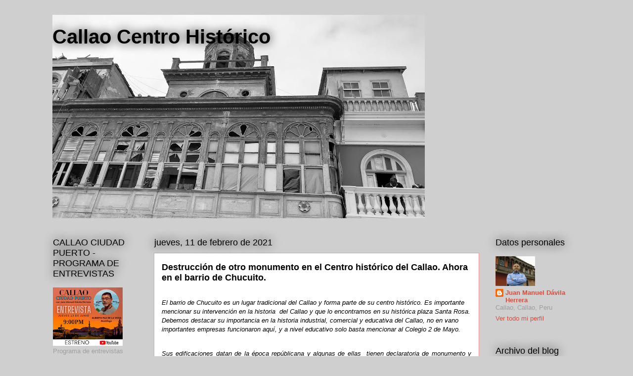

--- FILE ---
content_type: text/html; charset=UTF-8
request_url: https://www.callaocentrohistorico.com/2021/02/
body_size: 36562
content:
<!DOCTYPE html>
<html class='v2' dir='ltr' lang='es'>
<head>
<link href='https://www.blogger.com/static/v1/widgets/335934321-css_bundle_v2.css' rel='stylesheet' type='text/css'/>
<meta content='width=1100' name='viewport'/>
<meta content='text/html; charset=UTF-8' http-equiv='Content-Type'/>
<meta content='blogger' name='generator'/>
<link href='https://www.callaocentrohistorico.com/favicon.ico' rel='icon' type='image/x-icon'/>
<link href='https://www.callaocentrohistorico.com/2021/02/' rel='canonical'/>
<link rel="alternate" type="application/atom+xml" title="Callao Centro Histórico - Atom" href="https://www.callaocentrohistorico.com/feeds/posts/default" />
<link rel="alternate" type="application/rss+xml" title="Callao Centro Histórico - RSS" href="https://www.callaocentrohistorico.com/feeds/posts/default?alt=rss" />
<link rel="service.post" type="application/atom+xml" title="Callao Centro Histórico - Atom" href="https://www.blogger.com/feeds/7267906375403113093/posts/default" />
<!--Can't find substitution for tag [blog.ieCssRetrofitLinks]-->
<meta content='Callao Centro Histórico, Centro Histórico del Callao, Callao Monumental' name='description'/>
<meta content='https://www.callaocentrohistorico.com/2021/02/' property='og:url'/>
<meta content='Callao Centro Histórico' property='og:title'/>
<meta content='Callao Centro Histórico, Centro Histórico del Callao, Callao Monumental' property='og:description'/>
<title>Callao Centro Histórico: 02/01/2021 - 03/01/2021</title>
<style id='page-skin-1' type='text/css'><!--
/*
-----------------------------------------------
Blogger Template Style
Name:     Awesome Inc.
Designer: Tina Chen
URL:      tinachen.org
----------------------------------------------- */
/* Content
----------------------------------------------- */
body {
font: italic normal 13px Arial, Tahoma, Helvetica, FreeSans, sans-serif;
color: #000000;
background: #cfcfcf none repeat scroll top left;
}
html body .content-outer {
min-width: 0;
max-width: 100%;
width: 100%;
}
a:link {
text-decoration: none;
color: #2c2824;
}
a:visited {
text-decoration: none;
color: #ac1a01;
}
a:hover {
text-decoration: underline;
color: #e34835;
}
.body-fauxcolumn-outer .cap-top {
position: absolute;
z-index: 1;
height: 276px;
width: 100%;
background: transparent none repeat-x scroll top left;
_background-image: none;
}
/* Columns
----------------------------------------------- */
.content-inner {
padding: 0;
}
.header-inner .section {
margin: 0 16px;
}
.tabs-inner .section {
margin: 0 16px;
}
.main-inner {
padding-top: 55px;
}
.main-inner .column-center-inner,
.main-inner .column-left-inner,
.main-inner .column-right-inner {
padding: 0 5px;
}
*+html body .main-inner .column-center-inner {
margin-top: -55px;
}
#layout .main-inner .column-center-inner {
margin-top: 0;
}
/* Header
----------------------------------------------- */
.header-outer {
margin: 0 0 15px 0;
background: #cfcfcf none repeat scroll 0 0;
}
.Header h1 {
font: normal bold 40px Arial, Tahoma, Helvetica, FreeSans, sans-serif;
color: #000000;
text-shadow: 0 0 20px #000000;
}
.Header h1 a {
color: #000000;
}
.Header .description {
font: italic bold 18px Arial, Tahoma, Helvetica, FreeSans, sans-serif;
color: #8ce1f5;
}
.header-inner .Header .titlewrapper,
.header-inner .Header .descriptionwrapper {
padding-left: 0;
padding-right: 0;
margin-bottom: 0;
}
.header-inner .Header .titlewrapper {
padding-top: 22px;
}
/* Tabs
----------------------------------------------- */
.tabs-outer {
overflow: hidden;
position: relative;
background: #e34835 url(https://resources.blogblog.com/blogblog/data/1kt/awesomeinc/tabs_gradient_light.png) repeat scroll 0 0;
}
#layout .tabs-outer {
overflow: visible;
}
.tabs-cap-top, .tabs-cap-bottom {
position: absolute;
width: 100%;
border-top: 1px solid #574f47;
}
.tabs-cap-bottom {
bottom: 0;
}
.tabs-inner .widget li a {
display: inline-block;
margin: 0;
padding: .6em 1.5em;
font: normal normal 13px Arial, Tahoma, Helvetica, FreeSans, sans-serif;
color: #000000;
border-top: 1px solid #574f47;
border-bottom: 1px solid #574f47;
border-left: 1px solid #574f47;
height: 16px;
line-height: 16px;
}
.tabs-inner .widget li:last-child a {
border-right: 1px solid #574f47;
}
.tabs-inner .widget li.selected a, .tabs-inner .widget li a:hover {
background: #bd1c01 url(https://resources.blogblog.com/blogblog/data/1kt/awesomeinc/tabs_gradient_light.png) repeat-x scroll 0 -100px;
color: #ffffff;
}
/* Headings
----------------------------------------------- */
h2 {
font: normal normal 18px Arial, Tahoma, Helvetica, FreeSans, sans-serif;
color: #000000;
}
/* Widgets
----------------------------------------------- */
.main-inner .section {
margin: 0 27px;
padding: 0;
}
.main-inner .column-left-outer,
.main-inner .column-right-outer {
margin-top: -3.3em;
}
#layout .main-inner .column-left-outer,
#layout .main-inner .column-right-outer {
margin-top: 0;
}
.main-inner .column-left-inner,
.main-inner .column-right-inner {
background: rgba(72,72,72,0) none repeat 0 0;
-moz-box-shadow: 0 0 0 rgba(0, 0, 0, .2);
-webkit-box-shadow: 0 0 0 rgba(0, 0, 0, .2);
-goog-ms-box-shadow: 0 0 0 rgba(0, 0, 0, .2);
box-shadow: 0 0 0 rgba(0, 0, 0, .2);
-moz-border-radius: 0;
-webkit-border-radius: 0;
-goog-ms-border-radius: 0;
border-radius: 0;
}
#layout .main-inner .column-left-inner,
#layout .main-inner .column-right-inner {
margin-top: 0;
}
.sidebar .widget {
font: normal normal 13px Arial, Tahoma, Helvetica, FreeSans, sans-serif;
color: #9E9E9E;
}
.sidebar .widget a:link {
color: #e34835;
}
.sidebar .widget a:visited {
color: #ac1a01;
}
.sidebar .widget a:hover {
color: #e34835;
}
.sidebar .widget h2 {
text-shadow: 0 0 20px #000000;
}
.main-inner .widget {
background-color: rgba(72,72,72,0);
border: 1px solid rgba(72,72,72,0);
padding: 0 0 15px;
margin: 20px -16px;
-moz-box-shadow: 0 0 0 rgba(0, 0, 0, .2);
-webkit-box-shadow: 0 0 0 rgba(0, 0, 0, .2);
-goog-ms-box-shadow: 0 0 0 rgba(0, 0, 0, .2);
box-shadow: 0 0 0 rgba(0, 0, 0, .2);
-moz-border-radius: 0;
-webkit-border-radius: 0;
-goog-ms-border-radius: 0;
border-radius: 0;
}
.main-inner .widget h2 {
margin: 0 -0;
padding: .6em 0 .5em;
border-bottom: 1px solid rgba(72,72,72,0);
}
.footer-inner .widget h2 {
padding: 0 0 .4em;
border-bottom: 1px solid rgba(72,72,72,0);
}
.main-inner .widget h2 + div, .footer-inner .widget h2 + div {
border-top: 0 solid rgba(72,72,72,0);
padding-top: 8px;
}
.main-inner .widget .widget-content {
margin: 0 -0;
padding: 7px 0 0;
}
.main-inner .widget ul, .main-inner .widget #ArchiveList ul.flat {
margin: -8px -15px 0;
padding: 0;
list-style: none;
}
.main-inner .widget #ArchiveList {
margin: -8px 0 0;
}
.main-inner .widget ul li, .main-inner .widget #ArchiveList ul.flat li {
padding: .5em 15px;
text-indent: 0;
color: #ffffff;
border-top: 0 solid rgba(72,72,72,0);
border-bottom: 1px solid rgba(72,72,72,0);
}
.main-inner .widget #ArchiveList ul li {
padding-top: .25em;
padding-bottom: .25em;
}
.main-inner .widget ul li:first-child, .main-inner .widget #ArchiveList ul.flat li:first-child {
border-top: none;
}
.main-inner .widget ul li:last-child, .main-inner .widget #ArchiveList ul.flat li:last-child {
border-bottom: none;
}
.post-body {
position: relative;
}
.main-inner .widget .post-body ul {
padding: 0 2.5em;
margin: .5em 0;
list-style: disc;
}
.main-inner .widget .post-body ul li {
padding: 0.25em 0;
margin-bottom: .25em;
color: #000000;
border: none;
}
.footer-inner .widget ul {
padding: 0;
list-style: none;
}
.widget .zippy {
color: #ffffff;
}
/* Posts
----------------------------------------------- */
body .main-inner .Blog {
padding: 0;
margin-bottom: 1em;
background-color: transparent;
border: none;
-moz-box-shadow: 0 0 0 rgba(0, 0, 0, 0);
-webkit-box-shadow: 0 0 0 rgba(0, 0, 0, 0);
-goog-ms-box-shadow: 0 0 0 rgba(0, 0, 0, 0);
box-shadow: 0 0 0 rgba(0, 0, 0, 0);
}
.main-inner .section:last-child .Blog:last-child {
padding: 0;
margin-bottom: 1em;
}
.main-inner .widget h2.date-header {
margin: 0 -15px 1px;
padding: 0 0 0 0;
font: normal normal 18px Arial, Tahoma, Helvetica, FreeSans, sans-serif;
color: #000000;
background: transparent none no-repeat fixed center center;
border-top: 0 solid rgba(72,72,72,0);
border-bottom: 1px solid rgba(72,72,72,0);
-moz-border-radius-topleft: 0;
-moz-border-radius-topright: 0;
-webkit-border-top-left-radius: 0;
-webkit-border-top-right-radius: 0;
border-top-left-radius: 0;
border-top-right-radius: 0;
position: absolute;
bottom: 100%;
left: 0;
text-shadow: 0 0 20px #000000;
}
.main-inner .widget h2.date-header span {
font: normal normal 18px Arial, Tahoma, Helvetica, FreeSans, sans-serif;
display: block;
padding: .5em 15px;
border-left: 0 solid rgba(72,72,72,0);
border-right: 0 solid rgba(72,72,72,0);
}
.date-outer {
position: relative;
margin: 55px 0 20px;
padding: 0 15px;
background-color: #ffffff;
border: 1px solid #f69292;
-moz-box-shadow: 0 0 0 rgba(0, 0, 0, .2);
-webkit-box-shadow: 0 0 0 rgba(0, 0, 0, .2);
-goog-ms-box-shadow: 0 0 0 rgba(0, 0, 0, .2);
box-shadow: 0 0 0 rgba(0, 0, 0, .2);
-moz-border-radius: 0;
-webkit-border-radius: 0;
-goog-ms-border-radius: 0;
border-radius: 0;
}
.date-outer:first-child {
margin-top: 0;
}
.date-outer:last-child {
margin-bottom: 0;
-moz-border-radius-bottomleft: 0;
-moz-border-radius-bottomright: 0;
-webkit-border-bottom-left-radius: 0;
-webkit-border-bottom-right-radius: 0;
-goog-ms-border-bottom-left-radius: 0;
-goog-ms-border-bottom-right-radius: 0;
border-bottom-left-radius: 0;
border-bottom-right-radius: 0;
}
.date-posts {
margin: 0 -0;
padding: 0 0;
clear: both;
}
.post-outer, .inline-ad {
border-top: 1px solid #8ce1f5;
margin: 0 -0;
padding: 15px 0;
}
.post-outer {
padding-bottom: 10px;
}
.post-outer:first-child {
padding-top: 10px;
border-top: none;
}
.post-outer:last-child, .inline-ad:last-child {
border-bottom: none;
}
.post-body {
position: relative;
}
.post-body img {
padding: 8px;
background: #ffffff;
border: 1px solid #cfcfcf;
-moz-box-shadow: 0 0 20px rgba(0, 0, 0, .2);
-webkit-box-shadow: 0 0 20px rgba(0, 0, 0, .2);
box-shadow: 0 0 20px rgba(0, 0, 0, .2);
-moz-border-radius: 0;
-webkit-border-radius: 0;
border-radius: 0;
}
h3.post-title, h4 {
font: normal bold 18px Arial, Tahoma, Helvetica, FreeSans, sans-serif;
color: #000000;
}
h3.post-title a {
font: normal bold 18px Arial, Tahoma, Helvetica, FreeSans, sans-serif;
color: #000000;
}
h3.post-title a:hover {
color: #e34835;
text-decoration: underline;
}
.post-header {
margin: 0 0 1em;
}
.post-body {
line-height: 1.4;
}
.post-outer h2 {
color: #000000;
}
.post-footer {
margin: 1.5em 0 0;
}
#blog-pager {
padding: 15px;
font-size: 120%;
background-color: rgba(72,72,72,0);
border: 1px solid rgba(72,72,72,0);
-moz-box-shadow: 0 0 0 rgba(0, 0, 0, .2);
-webkit-box-shadow: 0 0 0 rgba(0, 0, 0, .2);
-goog-ms-box-shadow: 0 0 0 rgba(0, 0, 0, .2);
box-shadow: 0 0 0 rgba(0, 0, 0, .2);
-moz-border-radius: 0;
-webkit-border-radius: 0;
-goog-ms-border-radius: 0;
border-radius: 0;
-moz-border-radius-topleft: 0;
-moz-border-radius-topright: 0;
-webkit-border-top-left-radius: 0;
-webkit-border-top-right-radius: 0;
-goog-ms-border-top-left-radius: 0;
-goog-ms-border-top-right-radius: 0;
border-top-left-radius: 0;
border-top-right-radius-topright: 0;
margin-top: 0;
}
.blog-feeds, .post-feeds {
margin: 1em 0;
text-align: center;
color: #ffffff;
}
.blog-feeds a, .post-feeds a {
color: #2c2824;
}
.blog-feeds a:visited, .post-feeds a:visited {
color: #ac1a01;
}
.blog-feeds a:hover, .post-feeds a:hover {
color: #e34835;
}
.post-outer .comments {
margin-top: 2em;
}
/* Comments
----------------------------------------------- */
.comments .comments-content .icon.blog-author {
background-repeat: no-repeat;
background-image: url([data-uri]);
}
.comments .comments-content .loadmore a {
border-top: 1px solid #574f47;
border-bottom: 1px solid #574f47;
}
.comments .continue {
border-top: 2px solid #574f47;
}
/* Footer
----------------------------------------------- */
.footer-outer {
margin: -0 0 -1px;
padding: 0 0 0;
color: #ffffff;
overflow: hidden;
}
.footer-fauxborder-left {
border-top: 1px solid rgba(72,72,72,0);
background: rgba(72,72,72,0) none repeat scroll 0 0;
-moz-box-shadow: 0 0 0 rgba(0, 0, 0, .2);
-webkit-box-shadow: 0 0 0 rgba(0, 0, 0, .2);
-goog-ms-box-shadow: 0 0 0 rgba(0, 0, 0, .2);
box-shadow: 0 0 0 rgba(0, 0, 0, .2);
margin: 0 -0;
}
/* Mobile
----------------------------------------------- */
body.mobile {
background-size: auto;
}
.mobile .body-fauxcolumn-outer {
background: transparent none repeat scroll top left;
}
*+html body.mobile .main-inner .column-center-inner {
margin-top: 0;
}
.mobile .main-inner .widget {
padding: 0 0 15px;
}
.mobile .main-inner .widget h2 + div,
.mobile .footer-inner .widget h2 + div {
border-top: none;
padding-top: 0;
}
.mobile .footer-inner .widget h2 {
padding: 0.5em 0;
border-bottom: none;
}
.mobile .main-inner .widget .widget-content {
margin: 0;
padding: 7px 0 0;
}
.mobile .main-inner .widget ul,
.mobile .main-inner .widget #ArchiveList ul.flat {
margin: 0 -15px 0;
}
.mobile .main-inner .widget h2.date-header {
left: 0;
}
.mobile .date-header span {
padding: 0.4em 0;
}
.mobile .date-outer:first-child {
margin-bottom: 0;
border: 1px solid #f69292;
-moz-border-radius-topleft: 0;
-moz-border-radius-topright: 0;
-webkit-border-top-left-radius: 0;
-webkit-border-top-right-radius: 0;
-goog-ms-border-top-left-radius: 0;
-goog-ms-border-top-right-radius: 0;
border-top-left-radius: 0;
border-top-right-radius: 0;
}
.mobile .date-outer {
border-color: #f69292;
border-width: 0 1px 1px;
}
.mobile .date-outer:last-child {
margin-bottom: 0;
}
.mobile .main-inner {
padding: 0;
}
.mobile .header-inner .section {
margin: 0;
}
.mobile .post-outer, .mobile .inline-ad {
padding: 5px 0;
}
.mobile .tabs-inner .section {
margin: 0 10px;
}
.mobile .main-inner .widget h2 {
margin: 0;
padding: 0;
}
.mobile .main-inner .widget h2.date-header span {
padding: 0;
}
.mobile .main-inner .widget .widget-content {
margin: 0;
padding: 7px 0 0;
}
.mobile #blog-pager {
border: 1px solid transparent;
background: rgba(72,72,72,0) none repeat scroll 0 0;
}
.mobile .main-inner .column-left-inner,
.mobile .main-inner .column-right-inner {
background: rgba(72,72,72,0) none repeat 0 0;
-moz-box-shadow: none;
-webkit-box-shadow: none;
-goog-ms-box-shadow: none;
box-shadow: none;
}
.mobile .date-posts {
margin: 0;
padding: 0;
}
.mobile .footer-fauxborder-left {
margin: 0;
border-top: inherit;
}
.mobile .main-inner .section:last-child .Blog:last-child {
margin-bottom: 0;
}
.mobile-index-contents {
color: #000000;
}
.mobile .mobile-link-button {
background: #2c2824 url(https://resources.blogblog.com/blogblog/data/1kt/awesomeinc/tabs_gradient_light.png) repeat scroll 0 0;
}
.mobile-link-button a:link, .mobile-link-button a:visited {
color: #ffffff;
}
.mobile .tabs-inner .PageList .widget-content {
background: transparent;
border-top: 1px solid;
border-color: #574f47;
color: #000000;
}
.mobile .tabs-inner .PageList .widget-content .pagelist-arrow {
border-left: 1px solid #574f47;
}

--></style>
<style id='template-skin-1' type='text/css'><!--
body {
min-width: 1100px;
}
.content-outer, .content-fauxcolumn-outer, .region-inner {
min-width: 1100px;
max-width: 1100px;
_width: 1100px;
}
.main-inner .columns {
padding-left: 205px;
padding-right: 205px;
}
.main-inner .fauxcolumn-center-outer {
left: 205px;
right: 205px;
/* IE6 does not respect left and right together */
_width: expression(this.parentNode.offsetWidth -
parseInt("205px") -
parseInt("205px") + 'px');
}
.main-inner .fauxcolumn-left-outer {
width: 205px;
}
.main-inner .fauxcolumn-right-outer {
width: 205px;
}
.main-inner .column-left-outer {
width: 205px;
right: 100%;
margin-left: -205px;
}
.main-inner .column-right-outer {
width: 205px;
margin-right: -205px;
}
#layout {
min-width: 0;
}
#layout .content-outer {
min-width: 0;
width: 800px;
}
#layout .region-inner {
min-width: 0;
width: auto;
}
body#layout div.add_widget {
padding: 8px;
}
body#layout div.add_widget a {
margin-left: 32px;
}
--></style>
<link href='https://www.blogger.com/dyn-css/authorization.css?targetBlogID=7267906375403113093&amp;zx=7ebfe69f-fc9c-4c8c-9e70-f0f925c4162e' media='none' onload='if(media!=&#39;all&#39;)media=&#39;all&#39;' rel='stylesheet'/><noscript><link href='https://www.blogger.com/dyn-css/authorization.css?targetBlogID=7267906375403113093&amp;zx=7ebfe69f-fc9c-4c8c-9e70-f0f925c4162e' rel='stylesheet'/></noscript>
<meta name='google-adsense-platform-account' content='ca-host-pub-1556223355139109'/>
<meta name='google-adsense-platform-domain' content='blogspot.com'/>

</head>
<body class='loading variant-icy'>
<div class='navbar no-items section' id='navbar' name='Barra de navegación'>
</div>
<div class='body-fauxcolumns'>
<div class='fauxcolumn-outer body-fauxcolumn-outer'>
<div class='cap-top'>
<div class='cap-left'></div>
<div class='cap-right'></div>
</div>
<div class='fauxborder-left'>
<div class='fauxborder-right'></div>
<div class='fauxcolumn-inner'>
</div>
</div>
<div class='cap-bottom'>
<div class='cap-left'></div>
<div class='cap-right'></div>
</div>
</div>
</div>
<div class='content'>
<div class='content-fauxcolumns'>
<div class='fauxcolumn-outer content-fauxcolumn-outer'>
<div class='cap-top'>
<div class='cap-left'></div>
<div class='cap-right'></div>
</div>
<div class='fauxborder-left'>
<div class='fauxborder-right'></div>
<div class='fauxcolumn-inner'>
</div>
</div>
<div class='cap-bottom'>
<div class='cap-left'></div>
<div class='cap-right'></div>
</div>
</div>
</div>
<div class='content-outer'>
<div class='content-cap-top cap-top'>
<div class='cap-left'></div>
<div class='cap-right'></div>
</div>
<div class='fauxborder-left content-fauxborder-left'>
<div class='fauxborder-right content-fauxborder-right'></div>
<div class='content-inner'>
<header>
<div class='header-outer'>
<div class='header-cap-top cap-top'>
<div class='cap-left'></div>
<div class='cap-right'></div>
</div>
<div class='fauxborder-left header-fauxborder-left'>
<div class='fauxborder-right header-fauxborder-right'></div>
<div class='region-inner header-inner'>
<div class='header section' id='header' name='Cabecera'><div class='widget Header' data-version='1' id='Header1'>
<div id='header-inner' style='background-image: url("https://blogger.googleusercontent.com/img/a/AVvXsEh_wouRih7g3I27k2DJnZO1KItr6h_kZlqmCNJrm3x8lJ9lzM9ROtHqyKnmq0RtGINvytjVIT9ENOeEz3uRgEq7laVBzYor74sS4c7v4QZ2Vj0Xa5Iq1-WLF08I4fTOYRzBmRAmcHB6UK8JZvYXOTmsx8vdbPZP0pcnnuw2jnvwFI8vSGri1EC_zy3jZfY=s753"); background-position: left; width: 753px; min-height: 411px; _height: 411px; background-repeat: no-repeat; '>
<div class='titlewrapper' style='background: transparent'>
<h1 class='title' style='background: transparent; border-width: 0px'>
<a href='https://www.callaocentrohistorico.com/'>
Callao Centro Histórico
</a>
</h1>
</div>
<div class='descriptionwrapper'>
<p class='description'><span>
</span></p>
</div>
</div>
</div></div>
</div>
</div>
<div class='header-cap-bottom cap-bottom'>
<div class='cap-left'></div>
<div class='cap-right'></div>
</div>
</div>
</header>
<div class='tabs-outer'>
<div class='tabs-cap-top cap-top'>
<div class='cap-left'></div>
<div class='cap-right'></div>
</div>
<div class='fauxborder-left tabs-fauxborder-left'>
<div class='fauxborder-right tabs-fauxborder-right'></div>
<div class='region-inner tabs-inner'>
<div class='tabs no-items section' id='crosscol' name='Multicolumnas'></div>
<div class='tabs no-items section' id='crosscol-overflow' name='Cross-Column 2'></div>
</div>
</div>
<div class='tabs-cap-bottom cap-bottom'>
<div class='cap-left'></div>
<div class='cap-right'></div>
</div>
</div>
<div class='main-outer'>
<div class='main-cap-top cap-top'>
<div class='cap-left'></div>
<div class='cap-right'></div>
</div>
<div class='fauxborder-left main-fauxborder-left'>
<div class='fauxborder-right main-fauxborder-right'></div>
<div class='region-inner main-inner'>
<div class='columns fauxcolumns'>
<div class='fauxcolumn-outer fauxcolumn-center-outer'>
<div class='cap-top'>
<div class='cap-left'></div>
<div class='cap-right'></div>
</div>
<div class='fauxborder-left'>
<div class='fauxborder-right'></div>
<div class='fauxcolumn-inner'>
</div>
</div>
<div class='cap-bottom'>
<div class='cap-left'></div>
<div class='cap-right'></div>
</div>
</div>
<div class='fauxcolumn-outer fauxcolumn-left-outer'>
<div class='cap-top'>
<div class='cap-left'></div>
<div class='cap-right'></div>
</div>
<div class='fauxborder-left'>
<div class='fauxborder-right'></div>
<div class='fauxcolumn-inner'>
</div>
</div>
<div class='cap-bottom'>
<div class='cap-left'></div>
<div class='cap-right'></div>
</div>
</div>
<div class='fauxcolumn-outer fauxcolumn-right-outer'>
<div class='cap-top'>
<div class='cap-left'></div>
<div class='cap-right'></div>
</div>
<div class='fauxborder-left'>
<div class='fauxborder-right'></div>
<div class='fauxcolumn-inner'>
</div>
</div>
<div class='cap-bottom'>
<div class='cap-left'></div>
<div class='cap-right'></div>
</div>
</div>
<!-- corrects IE6 width calculation -->
<div class='columns-inner'>
<div class='column-center-outer'>
<div class='column-center-inner'>
<div class='main section' id='main' name='Principal'><div class='widget Blog' data-version='1' id='Blog1'>
<div class='blog-posts hfeed'>

          <div class="date-outer">
        
<h2 class='date-header'><span>jueves, 11 de febrero de 2021</span></h2>

          <div class="date-posts">
        
<div class='post-outer'>
<div class='post hentry uncustomized-post-template' itemprop='blogPost' itemscope='itemscope' itemtype='http://schema.org/BlogPosting'>
<meta content='https://blogger.googleusercontent.com/img/b/R29vZ2xl/AVvXsEhg1759VhXniFmAx4tDJYRLNlUA0RcRTQpSl94FHsQmmNfBMIvq1LqYthpgfcW19AoHaCfRMUvE0deqS-KmMNakjc-5UGiCa7kRYg4ipf2hJmU-kg7lfvRPtMaV_-NxP2b3Di8IndA8QCo/s320/1.2021.jpg' itemprop='image_url'/>
<meta content='7267906375403113093' itemprop='blogId'/>
<meta content='3234620608662445990' itemprop='postId'/>
<a name='3234620608662445990'></a>
<h3 class='post-title entry-title' itemprop='name'>
<a href='https://www.callaocentrohistorico.com/2021/02/destruccion-de-otro-monumento-en-el.html'>Destrucción de otro monumento en el Centro histórico del Callao. Ahora en el barrio de Chucuito.</a>
</h3>
<div class='post-header'>
<div class='post-header-line-1'></div>
</div>
<div class='post-body entry-content' id='post-body-3234620608662445990' itemprop='articleBody'>
<p style="text-align: justify;"><span style="font-family: Arial; text-align: justify; white-space: pre-wrap;"></span></p><div class="separator" style="clear: both; text-align: center;"><div class="separator" style="clear: both; margin-left: 1em; margin-right: 1em; text-align: center;"><span style="font-family: Arial; text-align: justify; white-space: pre-wrap;"><a href="https://blogger.googleusercontent.com/img/b/R29vZ2xl/AVvXsEieF4_QLTR6Gq0r-_go8Q5-X6gaB-7ApT2i21NDKi2P-mNJ_j9R4NZNFZ-G7kO-lVt6nkpZwM3oly-hSrtBftQo5tozE6IXymYdS3uukCMubjC5-DIlO-B6h3WNYllK6suGvy__mb9L4z4/s1600/2017.jpg" style="margin-left: 1em; margin-right: 1em;"><br /></a></span></div></div><span style="font-family: Arial; text-align: justify; white-space: pre-wrap;">El barrio de Chucuito es un lugar tradicional del Callao y forma parte de su centro histórico. Es importante mencionar su intervención en la historia&nbsp; del Callao y que lo encontramos en su histórica plaza Santa Rosa. Debemos destacar su importancia en la historia industrial, comercial y educativa del Callao, no en vano importantes empresas funcionaron aquí, y a nivel educativo solo basta mencionar al Colegio 2 de Mayo.</span><p></p><span id="docs-internal-guid-e024ef38-7fff-d78b-550a-609a508f08b7"><br /><p dir="ltr" style="line-height: 1.38; margin-bottom: 0pt; margin-top: 0pt; text-align: justify;"><span style="font-family: Arial; font-variant-east-asian: normal; font-variant-numeric: normal; vertical-align: baseline; white-space: pre-wrap;">Sus edificaciones datan de la época repúblicana y algunas de ellas&nbsp; tienen declaratoria de monumento y otras forman parte integrante del patrimonio cultural de la nación, además de formar parte de la zona monumental del Callao.</span></p><br /><p dir="ltr" style="line-height: 1.38; margin-bottom: 0pt; margin-top: 0pt; text-align: justify;"><span style="font-family: Arial; font-variant-east-asian: normal; font-variant-numeric: normal; vertical-align: baseline; white-space: pre-wrap;">En redes sociales denunciamos en el 2018.&nbsp; el grave riesgo que sufría una importante edificación declarada monumento y que estaba siendo destruida de manera sistemática, actualmente el daño ocasionado podría ser considerado irreversible. Es lamentable que a pesar de las denuncias en diferentes redes sociales y también por personas preocupadas por&nbsp; el patrimonio cultural chalaco,  no ha existido a la fecha una respuesta de las autoridades.</span></p><p dir="ltr" style="line-height: 1.38; margin-bottom: 0pt; margin-top: 0pt; text-align: justify;"><span style="font-family: Arial; font-size: 11pt; font-variant-east-asian: normal; font-variant-numeric: normal; vertical-align: baseline; white-space: pre-wrap;"><br /></span></p><p dir="ltr" style="line-height: 1.38; margin-bottom: 0pt; margin-top: 0pt; text-align: justify;"><br /></p><div><span style="font-family: Arial; font-size: 11pt; font-variant-east-asian: normal; font-variant-numeric: normal; vertical-align: baseline; white-space: pre-wrap;"><br /></span></div><div><div class="separator" style="clear: both; text-align: center;"><a href="https://blogger.googleusercontent.com/img/b/R29vZ2xl/AVvXsEhg1759VhXniFmAx4tDJYRLNlUA0RcRTQpSl94FHsQmmNfBMIvq1LqYthpgfcW19AoHaCfRMUvE0deqS-KmMNakjc-5UGiCa7kRYg4ipf2hJmU-kg7lfvRPtMaV_-NxP2b3Di8IndA8QCo/s1990/1.2021.jpg" style="margin-left: 1em; margin-right: 1em;"><img border="0" data-original-height="1045" data-original-width="1990" src="https://blogger.googleusercontent.com/img/b/R29vZ2xl/AVvXsEhg1759VhXniFmAx4tDJYRLNlUA0RcRTQpSl94FHsQmmNfBMIvq1LqYthpgfcW19AoHaCfRMUvE0deqS-KmMNakjc-5UGiCa7kRYg4ipf2hJmU-kg7lfvRPtMaV_-NxP2b3Di8IndA8QCo/s320/1.2021.jpg" width="320" /></a></div><div class="separator" style="clear: both; text-align: center;">Figura 1: Año 2021 (Archivo personal).</div><div class="separator" style="clear: both; text-align: center;"><br /></div><br /><div class="separator" style="clear: both; text-align: center;"><a href="https://blogger.googleusercontent.com/img/b/R29vZ2xl/AVvXsEgSDshk636xd2UP1q5xRtJx0Y1puqXDSVnCMtWM6fJopcqZOY9qN4ZeqQ9Xc4jAbYK1bAIITO0TGgWziN44kSc_4HqSgRRPCtZP6FCE6fPdjga4tZcYvsHZo-N1ISr-Na2SdbyLxPExEis/s1600/2.2017.jpg" style="margin-left: 1em; margin-right: 1em;"><img border="0" data-original-height="900" data-original-width="1600" src="https://blogger.googleusercontent.com/img/b/R29vZ2xl/AVvXsEgSDshk636xd2UP1q5xRtJx0Y1puqXDSVnCMtWM6fJopcqZOY9qN4ZeqQ9Xc4jAbYK1bAIITO0TGgWziN44kSc_4HqSgRRPCtZP6FCE6fPdjga4tZcYvsHZo-N1ISr-Na2SdbyLxPExEis/s320/2.2017.jpg" width="320" /></a></div><div class="separator" style="clear: both; text-align: center;">Figura 2: Año 2017 (Archivo personal).</div><div><br /></div><br /><div class="separator" style="clear: both; text-align: center;"><a href="https://blogger.googleusercontent.com/img/b/R29vZ2xl/AVvXsEhEIEXPsr_JyaTIuj_sZP6jZMS8m_5JXxIS15IyElMIOharr7FHXcPPfYbmE6QtEi5j2H0pvNhyphenhyphen4bB_I9y2XZcw6fe652LHIib5PPFAy4A6q8vlXGpC2bikdc0HZ3I-RE7wLFzbXM0Vb64/s2048/3.2008.jpg" style="margin-left: 1em; margin-right: 1em;"><img border="0" data-original-height="1468" data-original-width="2048" src="https://blogger.googleusercontent.com/img/b/R29vZ2xl/AVvXsEhEIEXPsr_JyaTIuj_sZP6jZMS8m_5JXxIS15IyElMIOharr7FHXcPPfYbmE6QtEi5j2H0pvNhyphenhyphen4bB_I9y2XZcw6fe652LHIib5PPFAy4A6q8vlXGpC2bikdc0HZ3I-RE7wLFzbXM0Vb64/s320/3.2008.jpg" width="320" /></a></div><div class="separator" style="clear: both; text-align: center;">Figura 3: Año 2008 (Archivo personal).</div><br /><div class="separator" style="clear: both; text-align: center;"><a href="https://blogger.googleusercontent.com/img/b/R29vZ2xl/AVvXsEgvOg-x0DG2P-CjH4lylwRT6xOjODJXAkawQO3w_CLkDXYW2csjhEzcvJ3z8IXYntMaTfLM6CsLgbmJCGPSSvKosifX9OjK3Nn32Qg0z3Qp_lMcjbbzkHyx4lsebg_8V1SklD7KsQTuqUE/s604/4.1912.jpg" style="margin-left: 1em; margin-right: 1em;"><img border="0" data-original-height="402" data-original-width="604" src="https://blogger.googleusercontent.com/img/b/R29vZ2xl/AVvXsEgvOg-x0DG2P-CjH4lylwRT6xOjODJXAkawQO3w_CLkDXYW2csjhEzcvJ3z8IXYntMaTfLM6CsLgbmJCGPSSvKosifX9OjK3Nn32Qg0z3Qp_lMcjbbzkHyx4lsebg_8V1SklD7KsQTuqUE/s320/4.1912.jpg" width="320" /></a></div><div class="separator" style="clear: both; text-align: center;">Figura 4: Año 1920</div><div class="separator" style="clear: both; text-align: center;">&nbsp;(<b style="background-color: white; color: #2d3037; font-family: Arial, Tahoma, Helvetica, FreeSans, sans-serif; font-size: x-small;">Fuente:&nbsp;http://unalimaquesefue.blogspot.com/</b>).</div><div class="separator" style="clear: both; text-align: center;"><br /></div><div class="separator" style="clear: both; text-align: center;"><br /></div><div class="separator" style="clear: both; text-align: center;"><p dir="ltr" style="line-height: 1.38; margin-bottom: 0pt; margin-top: 0pt; text-align: justify;"><span style="font-size: 14.6667px; font-variant-east-asian: normal; font-variant-numeric: normal; vertical-align: baseline; white-space: pre-wrap;"><span style="font-family: Arial;">Aquí compartimos una de nuestras publicaciones :</span></span></p><p dir="ltr" style="line-height: 1.38; margin-bottom: 0pt; margin-top: 0pt; text-align: justify;"><span style="font-size: 14.6667px; font-variant-east-asian: normal; font-variant-numeric: normal; vertical-align: baseline; white-space: pre-wrap;"><span style="font-family: Arial;"><br /></span></span></p><p dir="ltr" style="line-height: 1.38; margin-bottom: 0pt; margin-top: 0pt; text-align: justify;"><span style="font-size: 14.6667px; font-variant-east-asian: normal; font-variant-numeric: normal; vertical-align: baseline; white-space: pre-wrap;"><span style="font-family: Arial;">https://www.callaocentrohistorico.com/2018/07/chucuito-destruccion-de-edificio.html</span></span></p><p dir="ltr" style="line-height: 1.38; margin-bottom: 0pt; margin-top: 0pt; text-align: justify;"><br /></p><p dir="ltr" style="line-height: 1.38; margin-bottom: 0pt; margin-top: 0pt; text-align: justify;"><span style="font-family: Arial; font-size: 11pt; font-variant-east-asian: normal; font-variant-numeric: normal; vertical-align: baseline; white-space: pre-wrap;"><br /></span></p><p dir="ltr" style="line-height: 1.38; margin-bottom: 0pt; margin-top: 0pt; text-align: justify;"><span style="font-family: Arial; font-variant-east-asian: normal; font-variant-numeric: normal; vertical-align: baseline; white-space: pre-wrap;">Como mencionamos la casa ubicada en la Av. Gamara  268 Chucuito, es un inmueble declarado monumento y data de inicios del siglo XX, epoca en que el balneario de la Punta se puso de moda y fue bastante concurrido por las clases acomododas, al parecer el uso de esta casa fue como vivienda.  Sin embargo posteriormente, a</span><span style="font-family: Arial; white-space: pre-wrap;">qui funcionó hace algunos años la "Respetable Logia Simbólica George Washingtron N&#176;178 del valle de Chucuito" una de las sedes de los masones y que aparece con la dirección Agustin Gamarra 268, Chucuito. Al parecer fue el ultimo uso que tuvo este inmueble ya que posteriormente quedo abandonado.</span></p><p dir="ltr" style="line-height: 1.38; margin-bottom: 0pt; margin-top: 0pt; text-align: justify;"><span style="font-family: Arial; white-space: pre-wrap;"><br /></span></p><p dir="ltr" style="line-height: 1.38; margin-bottom: 0pt; margin-top: 0pt; text-align: justify;"><span style="font-family: Arial; white-space: pre-wrap;">La casa ha tenido una destrucción sistemática y como suele  ocurrir la destrucción empieza desde el interior y luego  en el exterior. Su fachada, quizá lo mas  deslumbrante de esta casa, se encuentra muy afectada, aún mantiene parte de su estucado..aplicaciones en vidrio y mayolicas, la parte interior ha sido totalmente destruido, la casa contaba con sotano que tambien se encuentra destruido. </span></p><br style="text-align: left;" /><p dir="ltr" style="line-height: 1.38; margin-bottom: 0pt; margin-top: 0pt; text-align: justify;"><br /></p></div><br /><div class="separator" style="clear: both; text-align: center;"><a href="https://blogger.googleusercontent.com/img/b/R29vZ2xl/AVvXsEjYQ69yxUC9ZX7vXnoZLmdnnGmMOgEHlzUhdE3BygA1qQaMQoNatfXBIpde8QrMLynF2Y3NwT3LE-zCfaJHze4-tDzW2SCtSgd3EOd0PU7u5eULUmB2jDTEupKk8EHix-IZkC8_obh80IE/s2048/5.jpg" style="margin-left: 1em; margin-right: 1em;"><img border="0" data-original-height="2048" data-original-width="2048" height="320" src="https://blogger.googleusercontent.com/img/b/R29vZ2xl/AVvXsEjYQ69yxUC9ZX7vXnoZLmdnnGmMOgEHlzUhdE3BygA1qQaMQoNatfXBIpde8QrMLynF2Y3NwT3LE-zCfaJHze4-tDzW2SCtSgd3EOd0PU7u5eULUmB2jDTEupKk8EHix-IZkC8_obh80IE/s320/5.jpg" /></a></div><div class="separator" style="clear: both; text-align: center;">Figura 5:&nbsp; Ingreso al inmueble (archivo personal)<br /></div><div class="separator" style="clear: both; text-align: center;"><br /></div><br /><div class="separator" style="clear: both; text-align: center;"><a href="https://blogger.googleusercontent.com/img/b/R29vZ2xl/AVvXsEjPlTuUED4URWDEusJBEvf9ud4Ie4J0QvbNpcVfSRIeJ8Lqgep6ewzDTosbSSqu3nWEbu_JBtk3rgheIFSgLklVLczW8U-fdCCmzd927VXOsLKmcrzMAlKWmnykJhRHzzwD7-q4ZG9vaO0/s2048/6.jpg" style="margin-left: 1em; margin-right: 1em;"><img border="0" data-original-height="2048" data-original-width="2048" height="320" src="https://blogger.googleusercontent.com/img/b/R29vZ2xl/AVvXsEjPlTuUED4URWDEusJBEvf9ud4Ie4J0QvbNpcVfSRIeJ8Lqgep6ewzDTosbSSqu3nWEbu_JBtk3rgheIFSgLklVLczW8U-fdCCmzd927VXOsLKmcrzMAlKWmnykJhRHzzwD7-q4ZG9vaO0/s320/6.jpg" /></a></div><div class="separator" style="clear: both; text-align: center;">Figura 6: El inmueble se ubica exactamente al costado</div><div class="separator" style="clear: both; text-align: center;">&nbsp;del histórico colegio "2 de Mayo" del Callao (archivo personal)</div><div class="separator" style="clear: both; text-align: center;"><br /></div><br /><div class="separator" style="clear: both; text-align: center;"><a href="https://blogger.googleusercontent.com/img/b/R29vZ2xl/AVvXsEi2taLSa-ayOR7fEwDbbCAZsFppgrEHJ1SNYiTwi7wtmT9ed5bhAJOQzdl3Ip3agwQPUbWlTVFlyXH39mRqadfiptQv3qrtd_HAdlv_yWXJSw5J9RP9uhoCXJURkoFbC1a0LVwRGmbg0_4/s2048/7.jpg" style="margin-left: 1em; margin-right: 1em;"><img border="0" data-original-height="2048" data-original-width="2048" height="320" src="https://blogger.googleusercontent.com/img/b/R29vZ2xl/AVvXsEi2taLSa-ayOR7fEwDbbCAZsFppgrEHJ1SNYiTwi7wtmT9ed5bhAJOQzdl3Ip3agwQPUbWlTVFlyXH39mRqadfiptQv3qrtd_HAdlv_yWXJSw5J9RP9uhoCXJURkoFbC1a0LVwRGmbg0_4/s320/7.jpg" /></a></div><div class="separator" style="clear: both; text-align: center;"><br /></div><div class="separator" style="clear: both; text-align: center;">Figura 7: Parte de los acabados y estucados han sido destruídos.</div><div class="separator" style="clear: both; text-align: center;">(archivo personal)</div><div class="separator" style="clear: both; text-align: center;"><br /></div><br /><div class="separator" style="clear: both; text-align: center;"><a href="https://blogger.googleusercontent.com/img/b/R29vZ2xl/AVvXsEjHQHOTldFl2Zg6FxLxqZPZcBa5iCpCnHDoYDi9LPQ6sbs1710c3issGtytwFulsLQU7iZRCcY6crdir2Tto9-OBywyjf_qMbTT8QCLswh73Maa96bR9MITZKndKN3zCZXaIOXIjqVreLI/s2048/8.jpg" style="margin-left: 1em; margin-right: 1em;"><img border="0" data-original-height="2048" data-original-width="2048" height="320" src="https://blogger.googleusercontent.com/img/b/R29vZ2xl/AVvXsEjHQHOTldFl2Zg6FxLxqZPZcBa5iCpCnHDoYDi9LPQ6sbs1710c3issGtytwFulsLQU7iZRCcY6crdir2Tto9-OBywyjf_qMbTT8QCLswh73Maa96bR9MITZKndKN3zCZXaIOXIjqVreLI/s320/8.jpg" /></a></div><div class="separator" style="clear: both; text-align: center;">Figura 8: El interior se encuentra destruído.(archivo personal)</div><div class="separator" style="clear: both; text-align: center;"><br /></div><br /><div class="separator" style="clear: both; text-align: center;"><a href="https://blogger.googleusercontent.com/img/b/R29vZ2xl/AVvXsEgaBzDoPUMGp2-X8nlUS1H1nYJXAJ75ydkUm9OPue-qi4X0i0QAOIrBkj4IQJut7UbCyxRNqwRld920pwbkHedvH4ZvpzHLsiX7uiaWt2cRIl3lQm-rIbMf51njgYHa5RWdP7lZ1tT2U8U/s2048/9.jpg" style="margin-left: 1em; margin-right: 1em;"><img border="0" data-original-height="2048" data-original-width="2048" height="320" src="https://blogger.googleusercontent.com/img/b/R29vZ2xl/AVvXsEgaBzDoPUMGp2-X8nlUS1H1nYJXAJ75ydkUm9OPue-qi4X0i0QAOIrBkj4IQJut7UbCyxRNqwRld920pwbkHedvH4ZvpzHLsiX7uiaWt2cRIl3lQm-rIbMf51njgYHa5RWdP7lZ1tT2U8U/s320/9.jpg" /></a></div><div class="separator" style="clear: both; text-align: center;"><div class="separator" style="clear: both;">Figura 9: El interior se encuentra destruido incluido el&nbsp;</div><div class="separator" style="clear: both;">sótano (archivo personal)</div><div class="separator" style="clear: both;"><br /></div></div><br /><div class="separator" style="clear: both; text-align: center;"><a href="https://blogger.googleusercontent.com/img/b/R29vZ2xl/AVvXsEiwO0V2npHXsa6ROJt-Q4n3ckKfmXfp-fl2ru7e72gOocmu8CP4Wtyp-gDPo8m0IJo2CcUwsn-qJKxo_ee5DOUF07ZwbIQEFAJ2_Pzv9BpWRjir62BfM2dC5KK9nxDUac8TeoAbiGDmX2s/s2048/10.jpg" style="margin-left: 1em; margin-right: 1em;"><img border="0" data-original-height="2048" data-original-width="2048" height="320" src="https://blogger.googleusercontent.com/img/b/R29vZ2xl/AVvXsEiwO0V2npHXsa6ROJt-Q4n3ckKfmXfp-fl2ru7e72gOocmu8CP4Wtyp-gDPo8m0IJo2CcUwsn-qJKxo_ee5DOUF07ZwbIQEFAJ2_Pzv9BpWRjir62BfM2dC5KK9nxDUac8TeoAbiGDmX2s/s320/10.jpg" /></a></div><div class="separator" style="clear: both; text-align: center;"><div class="separator" style="clear: both;">Figura 10: Detalle en el interior (archivo personal)</div><div class="separator" style="clear: both;"><br /></div></div><br /><div class="separator" style="clear: both; text-align: center;"><a href="https://blogger.googleusercontent.com/img/b/R29vZ2xl/AVvXsEj4LIKc3jUxoECDfYGpr2CzCp9w809Y-bR7zqnsJAIMsyNl-XIX_IFWQ47HvZR-7Bjh4MCL6dWeAzPNwXQy4eJJ9oFfMMNvh2yTuks0yY3l1BmUqWnw2e8NCn2DklgdswEXxGgLb2OR7Fg/s2048/12.jpg" style="margin-left: 1em; margin-right: 1em;"><img border="0" data-original-height="2048" data-original-width="2048" height="320" src="https://blogger.googleusercontent.com/img/b/R29vZ2xl/AVvXsEj4LIKc3jUxoECDfYGpr2CzCp9w809Y-bR7zqnsJAIMsyNl-XIX_IFWQ47HvZR-7Bjh4MCL6dWeAzPNwXQy4eJJ9oFfMMNvh2yTuks0yY3l1BmUqWnw2e8NCn2DklgdswEXxGgLb2OR7Fg/s320/12.jpg" /></a></div><div class="separator" style="clear: both; text-align: center;"><div class="separator" style="clear: both;">Figura 11: Muros al descubierto. (archivo personal)</div></div><br /><div class="separator" style="clear: both; text-align: center;"><a href="https://blogger.googleusercontent.com/img/b/R29vZ2xl/AVvXsEhqocd8QDGz6TZRYkyQ8QARdShFQZnfl4Pnb9kEZf1sXAT55xlqMtoFN-hHji6JK0lxlByzFta0MYoTzj2lDZgv9M1XVRWKsvGlsdRn5iEsREWHvpePBE-s1KQRFfarQ8MOGIFRlqdXv8Q/s2048/13.jpg" style="margin-left: 1em; margin-right: 1em;"><img border="0" data-original-height="2048" data-original-width="2048" height="320" src="https://blogger.googleusercontent.com/img/b/R29vZ2xl/AVvXsEhqocd8QDGz6TZRYkyQ8QARdShFQZnfl4Pnb9kEZf1sXAT55xlqMtoFN-hHji6JK0lxlByzFta0MYoTzj2lDZgv9M1XVRWKsvGlsdRn5iEsREWHvpePBE-s1KQRFfarQ8MOGIFRlqdXv8Q/s320/13.jpg" /></a></div><div class="separator" style="clear: both; text-align: center;"><div class="separator" style="clear: both;">Figura 12: Destrucción , en el interior se encuentran destruidos y dispersos&nbsp; gran&nbsp;</div><div class="separator" style="clear: both;">parte de los estucados y altos relieves&nbsp; de la fachada (archivo personal).</div><div class="separator" style="clear: both;"><br /></div></div><br /><div class="separator" style="clear: both; text-align: center;"><a href="https://blogger.googleusercontent.com/img/b/R29vZ2xl/AVvXsEjCC9mMcEfywM1DQp547BEo-ybP7nK0ZEDspOlkPXllJRQ8DLmd97KDaqZnUabsb8m225XC73zwoWf7XxpKuunMNvcYpuAJ83V92aarmbwYGLK0qQbM-sZaNF6bGScGWKnXNwtpd1MrWk8/s2048/14.jpg" style="margin-left: 1em; margin-right: 1em;"><img border="0" data-original-height="2048" data-original-width="2048" height="320" src="https://blogger.googleusercontent.com/img/b/R29vZ2xl/AVvXsEjCC9mMcEfywM1DQp547BEo-ybP7nK0ZEDspOlkPXllJRQ8DLmd97KDaqZnUabsb8m225XC73zwoWf7XxpKuunMNvcYpuAJ83V92aarmbwYGLK0qQbM-sZaNF6bGScGWKnXNwtpd1MrWk8/s320/14.jpg" /></a></div><div class="separator" style="clear: both; text-align: center;">Figura 12: Imágen de una parte del ingreso (archivo personal)</div><span style="font-family: Arial; font-size: 11pt; font-variant-east-asian: normal; font-variant-numeric: normal; vertical-align: baseline; white-space: pre-wrap;"><br /></span></div><div><span style="font-family: Arial; font-size: 11pt; font-variant-east-asian: normal; font-variant-numeric: normal; vertical-align: baseline; white-space: pre-wrap;"><br /></span></div><div><span style="font-family: Arial; font-variant-east-asian: normal; font-variant-numeric: normal; vertical-align: baseline; white-space: pre-wrap;"><p dir="ltr" style="font-family: &quot;Times New Roman&quot;; line-height: 1.38; margin-bottom: 0pt; margin-top: 0pt; text-align: justify; white-space: normal;"><span style="font-family: Arial; font-variant-east-asian: normal; font-variant-numeric: normal; vertical-align: baseline; white-space: pre-wrap;">Don Hermilio Vega dice que &#8220;el Callao se debe al mar&#8221;, no le falta razón y es que desde épocas prehispánicas y luego posteriores; el desarrollo económico, social, su trama urbana y su arquitectura ha sido definida de alguna forma por el mar.&nbsp; Y Chucuito no es la excepción, aunque en la actualidad el uso inadecuado de este importante recurso ha puesto en grave riesgo el litoral de Chucuito que está a punto de desaparecer y afectará parte de las actividades comerciales del barrio, dependientes de este importante recurso como el turismo, negocios de restaurantes, pesca y patrimonio cultural. etc. Además de las instituciones&nbsp; que acoge como el IMARPE y que podría poner en riesgo la edificación. Pero quiza lo mas importante: la eminente desaparción de su playa y que ya se puede apreciar.</span></p><br style="font-family: &quot;Times New Roman&quot;; white-space: normal;" /><p dir="ltr" style="font-family: &quot;Times New Roman&quot;; line-height: 1.38; margin-bottom: 0pt; margin-top: 0pt; text-align: justify; white-space: normal;"><span style="font-family: Arial; font-variant-east-asian: normal; font-variant-numeric: normal; vertical-align: baseline; white-space: pre-wrap;">Son muchos&nbsp; factores que afectan este importante barrio del Callao, donde es importante que las autoridades intervengan de manera urgente ya que sus antecesores no sólo han ignorado los problemas de la zona , también han contribuído a su mayor deterioro.</span></p></span></div><div><span style="font-family: Arial; font-size: 11pt; font-variant-east-asian: normal; font-variant-numeric: normal; vertical-align: baseline; white-space: pre-wrap;"><br /></span></div><div><span style="font-family: Arial; font-size: 11pt; font-variant-east-asian: normal; font-variant-numeric: normal; vertical-align: baseline; white-space: pre-wrap;"><br /></span></div><div><span style="font-family: Arial; font-size: 11pt; font-variant-east-asian: normal; font-variant-numeric: normal; vertical-align: baseline; white-space: pre-wrap;"><br /></span></div><div><span style="font-family: Arial; font-size: 11pt; font-variant-east-asian: normal; font-variant-numeric: normal; vertical-align: baseline; white-space: pre-wrap;"><br /></span></div></span>
<div style='clear: both;'></div>
</div>
<div class='post-footer'>
<div class='post-footer-line post-footer-line-1'>
<span class='post-author vcard'>
Publicadas por
<span class='fn' itemprop='author' itemscope='itemscope' itemtype='http://schema.org/Person'>
<meta content='https://www.blogger.com/profile/06108115314452963856' itemprop='url'/>
<a class='g-profile' href='https://www.blogger.com/profile/06108115314452963856' rel='author' title='author profile'>
<span itemprop='name'>Juan Manuel Dávila Herrera</span>
</a>
</span>
</span>
<span class='post-timestamp'>
a la/s
<meta content='https://www.callaocentrohistorico.com/2021/02/destruccion-de-otro-monumento-en-el.html' itemprop='url'/>
<a class='timestamp-link' href='https://www.callaocentrohistorico.com/2021/02/destruccion-de-otro-monumento-en-el.html' rel='bookmark' title='permanent link'><abbr class='published' itemprop='datePublished' title='2021-02-11T16:11:00-05:00'>16:11</abbr></a>
</span>
<span class='post-comment-link'>
<a class='comment-link' href='https://www.blogger.com/comment/fullpage/post/7267906375403113093/3234620608662445990' onclick=''>
No hay comentarios:
  </a>
</span>
<span class='post-icons'>
<span class='item-action'>
<a href='https://www.blogger.com/email-post/7267906375403113093/3234620608662445990' title='Enviar entrada por correo electrónico'>
<img alt='' class='icon-action' height='13' src='https://resources.blogblog.com/img/icon18_email.gif' width='18'/>
</a>
</span>
</span>
<div class='post-share-buttons goog-inline-block'>
<a class='goog-inline-block share-button sb-email' href='https://www.blogger.com/share-post.g?blogID=7267906375403113093&postID=3234620608662445990&target=email' target='_blank' title='Enviar por correo electrónico'><span class='share-button-link-text'>Enviar por correo electrónico</span></a><a class='goog-inline-block share-button sb-blog' href='https://www.blogger.com/share-post.g?blogID=7267906375403113093&postID=3234620608662445990&target=blog' onclick='window.open(this.href, "_blank", "height=270,width=475"); return false;' target='_blank' title='Escribe un blog'><span class='share-button-link-text'>Escribe un blog</span></a><a class='goog-inline-block share-button sb-twitter' href='https://www.blogger.com/share-post.g?blogID=7267906375403113093&postID=3234620608662445990&target=twitter' target='_blank' title='Compartir en X'><span class='share-button-link-text'>Compartir en X</span></a><a class='goog-inline-block share-button sb-facebook' href='https://www.blogger.com/share-post.g?blogID=7267906375403113093&postID=3234620608662445990&target=facebook' onclick='window.open(this.href, "_blank", "height=430,width=640"); return false;' target='_blank' title='Compartir con Facebook'><span class='share-button-link-text'>Compartir con Facebook</span></a><a class='goog-inline-block share-button sb-pinterest' href='https://www.blogger.com/share-post.g?blogID=7267906375403113093&postID=3234620608662445990&target=pinterest' target='_blank' title='Compartir en Pinterest'><span class='share-button-link-text'>Compartir en Pinterest</span></a>
</div>
</div>
<div class='post-footer-line post-footer-line-2'>
<span class='post-labels'>
Labels:
<a href='https://www.callaocentrohistorico.com/search/label/2%20de%20Mayo' rel='tag'>2 de Mayo</a>,
<a href='https://www.callaocentrohistorico.com/search/label/Callao' rel='tag'>Callao</a>,
<a href='https://www.callaocentrohistorico.com/search/label/Centro%20Historico%20del%20Callao' rel='tag'>Centro Historico del Callao</a>,
<a href='https://www.callaocentrohistorico.com/search/label/Chucuito' rel='tag'>Chucuito</a>,
<a href='https://www.callaocentrohistorico.com/search/label/Gamarra' rel='tag'>Gamarra</a>,
<a href='https://www.callaocentrohistorico.com/search/label/La%20Ribera' rel='tag'>La Ribera</a>,
<a href='https://www.callaocentrohistorico.com/search/label/Logia' rel='tag'>Logia</a>,
<a href='https://www.callaocentrohistorico.com/search/label/Masones' rel='tag'>Masones</a>,
<a href='https://www.callaocentrohistorico.com/search/label/Plaza%20Santa%20Rosa' rel='tag'>Plaza Santa Rosa</a>,
<a href='https://www.callaocentrohistorico.com/search/label/respetable%20logia%20simb%C3%B3lica%20George%20Washington' rel='tag'>respetable logia simbólica George Washington</a>
</span>
</div>
<div class='post-footer-line post-footer-line-3'>
<span class='post-location'>
</span>
</div>
</div>
</div>
</div>

        </div></div>
      
</div>
<div class='blog-pager' id='blog-pager'>
<span id='blog-pager-newer-link'>
<a class='blog-pager-newer-link' href='https://www.callaocentrohistorico.com/search?updated-max=2021-05-01T16:09:00-05:00&max-results=3&reverse-paginate=true' id='Blog1_blog-pager-newer-link' title='Entradas más recientes'>Entradas más recientes</a>
</span>
<span id='blog-pager-older-link'>
<a class='blog-pager-older-link' href='https://www.callaocentrohistorico.com/search?updated-max=2021-02-11T16:11:00-05:00&max-results=3' id='Blog1_blog-pager-older-link' title='Entradas antiguas'>Entradas antiguas</a>
</span>
<a class='home-link' href='https://www.callaocentrohistorico.com/'>Inicio</a>
</div>
<div class='clear'></div>
<div class='blog-feeds'>
<div class='feed-links'>
Suscribirse a:
<a class='feed-link' href='https://www.callaocentrohistorico.com/feeds/posts/default' target='_blank' type='application/atom+xml'>Comentarios (Atom)</a>
</div>
</div>
</div></div>
</div>
</div>
<div class='column-left-outer'>
<div class='column-left-inner'>
<aside>
<div class='sidebar section' id='sidebar-left-1'><div class='widget Image' data-version='1' id='Image32'>
<h2>CALLAO CIUDAD PUERTO - PROGRAMA DE ENTREVISTAS</h2>
<div class='widget-content'>
<a href="//www.youtube.com/@CALLAOCENTROHISTORICO">
<img alt='CALLAO CIUDAD PUERTO - PROGRAMA DE ENTREVISTAS' height='118' id='Image32_img' src='https://blogger.googleusercontent.com/img/a/AVvXsEhhmONQJQ-eh9kFJhC9DJoI2_3RSgJdGoEoVBjxxAHyy1rC3Nu_og4PZX7aaxOFLlvfaaTm9-QCE1a1WZHzFcg9qjf6Zs_3b52piA9PaWfVvrMDeEy5rIqCQglCrh-f5poGMIR_uEKfh3VsQmta0FOnCl2WRt703W5UrnsHQIpjKqwyFraK-mdOod_H8jU=s141' width='141'/>
</a>
<br/>
<span class='caption'>Programa de entrevistas relacionados a cultura, patrimonio, turismo y medio ambiente a cargo de Juan Manuel Dávila Herrera. Va todos los jueves  a las 21:00 hrs.</span>
</div>
<div class='clear'></div>
</div><div class='widget BlogSearch' data-version='1' id='BlogSearch2'>
<h2 class='title'>Buscar este blog</h2>
<div class='widget-content'>
<div id='BlogSearch2_form'>
<form action='https://www.callaocentrohistorico.com/search' class='gsc-search-box' target='_top'>
<table cellpadding='0' cellspacing='0' class='gsc-search-box'>
<tbody>
<tr>
<td class='gsc-input'>
<input autocomplete='off' class='gsc-input' name='q' size='10' title='search' type='text' value=''/>
</td>
<td class='gsc-search-button'>
<input class='gsc-search-button' title='search' type='submit' value='Buscar'/>
</td>
</tr>
</tbody>
</table>
</form>
</div>
</div>
<div class='clear'></div>
</div>
<div class='widget Image' data-version='1' id='Image31'>
<h2>Recuperación de Espacios Publicos.</h2>
<div class='widget-content'>
<a href='https://www.facebook.com/photo?fbid=10221795262625326&set=pcb.10221795263385345'>
<img alt='Recuperación de Espacios Publicos.' height='88' id='Image31_img' src='https://blogger.googleusercontent.com/img/a/AVvXsEgSEfj-ahW4gg5JxK8GPrvJqY6OYbLrkPiPY4VPKqDhVLzia-3a-Jpo3YDQKxt51YGRc3JoydWTIVkHqkNDBsq3vsQfqDQNoj_ZbjQfJLg-vySBPphbHFd-8H6SKAOojsQwJu3vin2IZbtWyqZwqJjDfkXilHUQHUI0zEyqFC99-gyvBG0mDb-In4HPdeM=s197' width='197'/>
</a>
<br/>
<span class='caption'>Las mejores vistas externas de la Fortaleza del Real Felipe son desde la avenida Jorge Chávez. Uno podría tomarse los populares "selfies" y hacer su experiencia turística más entretenida. Insistimos en la necesidad de un tratamiento específico para los espacios públicos y que sean manejados por expertos. Es bueno tener jardines regados y plantas en buen estado pero todo acordé con el entorno urbano.</span>
</div>
<div class='clear'></div>
</div><div class='widget Image' data-version='1' id='Image30'>
<h2>Calendario Callao Centro Histórico - Region Callao 2023</h2>
<div class='widget-content'>
<a href='https://limagris.com/un-calendario-chalaco/?fbclid=IwAR09qgeV9KGxrisPa9CoWjuNpKnQJ-jkis4PkJbDgwck-YwgqiuxYnKa36o'>
<img alt='Calendario Callao Centro Histórico - Region Callao 2023' height='83' id='Image30_img' src='https://blogger.googleusercontent.com/img/a/AVvXsEip0L0zPWRX9EOMbBFolrVQoQPJC4N62qIuoCjlVsBkiBnx_8RWz5aiZdsWNhWdKYE96u1GMWsspuY6yjMSr7KxoZyNzs_bEGlm09Dm-YuPkpHAB9yhCkq7SZYPaYX8LtE7qzMx7oxgpbIuBah_EJ2V6J_68R6nmXwIB6oqMWzsDVvc03NqDL1omSPM=s197' width='197'/>
</a>
<br/>
<span class='caption'>Entrevista por la proxima salida de nuestro calendario chalaco.</span>
</div>
<div class='clear'></div>
</div><div class='widget Image' data-version='1' id='Image29'>
<h2>ESNNA</h2>
<div class='widget-content'>
<img alt='ESNNA' height='279' id='Image29_img' src='https://blogger.googleusercontent.com/img/a/AVvXsEi6FpyecjoBtcq_ThkWdgJmMGL3qEvRSF5UEf2hQldIXFGNAtBoyuSUdMMBossh3J2--Wk6H_3G4NVWbY687ycWZ54s16wCvLPsJq83OQ7I-rL82WOeM0G3vfbG3xhzLyQW2_C-dXD_fvFbqWa40LpZsyHL2blnVCldsbt88wzGCE0qEO-34g8a1cAh=s279' width='197'/>
<br/>
</div>
<div class='clear'></div>
</div><div class='widget Image' data-version='1' id='Image28'>
<h2>Callao DMC - Tour operador</h2>
<div class='widget-content'>
<img alt='Callao DMC - Tour operador' height='279' id='Image28_img' src='https://blogger.googleusercontent.com/img/b/R29vZ2xl/AVvXsEhJL5eF5awkTiOx2i0_k4VwauMFH_0Ri37dkfoXG65W46T5hr_giRpKwxYwQUaDieZ_JsMk42kgX2qiFBjoCxpBmkKDIrwoRTXQ3971ZXgderM9DXK7suWZba1iHKqh3D9Hs2TtmgKMlHU/s279/Pileta.jpg' width='197'/>
<br/>
<span class='caption'>Conoce la ciudad puerto del Callao y su importante patrimonio cultural y natural. Visita con nosotros  su centro histórico, museos, edificios emblemáticos, sus playas, islas y sus importantes restos arqueológicos.</span>
</div>
<div class='clear'></div>
</div><div class='widget Image' data-version='1' id='Image27'>
<h2>Fortaleza del Real Felipe</h2>
<div class='widget-content'>
<img alt='Fortaleza del Real Felipe' height='108' id='Image27_img' src='https://blogger.googleusercontent.com/img/b/R29vZ2xl/AVvXsEhBGYRJdbanj_RStatZif2fv9yaRCBLTY6FUv2lrtq6H80kCvIrUMsk_PZZS3sFn_MqjrwY1vlTAa_J_K6K_jeoytzG8a8NPcFxcvUQCuol5FxcCGNxsgD9LG8ULOA8fr5gMFg0IuHjb3c/s1600/1234.jpg' width='197'/>
<br/>
<span class='caption'>Es importante tener en cuenta que en el Callao se selló la Independencia con la expulsión de Rodil de la Fortaleza del Real Felipe, estamos a puertas del Bicentenario y los alrededores de  este importante monumento son víctima de propaganda electoral. &#191;Así recibiremos el Bicentenario?</span>
</div>
<div class='clear'></div>
</div><div class='widget Image' data-version='1' id='Image26'>
<h2>Propaganda electoral está prohibida en zonas declaradas patrimonio cultural.</h2>
<div class='widget-content'>
<img alt='Propaganda electoral está prohibida en zonas declaradas patrimonio cultural.' height='197' id='Image26_img' src='https://blogger.googleusercontent.com/img/b/R29vZ2xl/AVvXsEjQpqim0CtlQtsgIrPk9UGahLZI6HXzHs6WBZJM6hoeOZxJAXVcX7hsqAaUEH8U3kTr0Ok9bQYZ61eSgHs9kAJ2DaF71pjBS2gd0Z00MHhlWnXEKvR0LbpZ9yCXpIGFg6uDgNWAZSEqgPE/s1600/123.jpg' width='197'/>
<br/>
<span class='caption'>Como suele ocurrir en campañas electorales, la mayoría de partidos políticos no respetan el patrimonio cultural pese a que el reglamento del Jurado Nacional de Elecciones lo indica y el Ministerio de Cultura tambien lo señala. &#191;Un candidato que no respeta el patrimonio cultural de su ciudad merece ser elegido?</span>
</div>
<div class='clear'></div>
</div><div class='widget Stats' data-version='1' id='Stats1'>
<h2>Vistas de página en total</h2>
<div class='widget-content'>
<div id='Stats1_content' style='display: none;'>
<script src='https://www.gstatic.com/charts/loader.js' type='text/javascript'></script>
<span id='Stats1_sparklinespan' style='display:inline-block; width:75px; height:30px'></span>
<span class='counter-wrapper text-counter-wrapper' id='Stats1_totalCount'>
</span>
<div class='clear'></div>
</div>
</div>
</div><div class='widget BlogSearch' data-version='1' id='BlogSearch1'>
<h2 class='title'>Buscar</h2>
<div class='widget-content'>
<div id='BlogSearch1_form'>
<form action='https://www.callaocentrohistorico.com/search' class='gsc-search-box' target='_top'>
<table cellpadding='0' cellspacing='0' class='gsc-search-box'>
<tbody>
<tr>
<td class='gsc-input'>
<input autocomplete='off' class='gsc-input' name='q' size='10' title='search' type='text' value=''/>
</td>
<td class='gsc-search-button'>
<input class='gsc-search-button' title='search' type='submit' value='Buscar'/>
</td>
</tr>
</tbody>
</table>
</form>
</div>
</div>
<div class='clear'></div>
</div><div class='widget Image' data-version='1' id='Image25'>
<h2>&#191;Y la fiscalización en el Callao?</h2>
<div class='widget-content'>
<img alt='¿Y la fiscalización en el Callao?' height='210' id='Image25_img' src='https://blogger.googleusercontent.com/img/b/R29vZ2xl/AVvXsEhEZv7ONmYdRwuRPKoiOBXY8G0W09-wN_Rz8PpxtaegB2vkq3H60dL1hNsBVxONBHMz_bNAhyhDJfOeG67vbRl0FSn_RsA24hn1xZfN8BL_BU695e3SBpN1tWCpn6c15Vn6FIDv0rsPIgw/s1600/cw3.jpeg' width='246'/>
<br/>
<span class='caption'>&#191;Lavado de autos en la zona monumental?Realmente en el Centro Historico del Callao no hay ningún tipo de fiscalizacion o supervisión. &#191;Cómo ven al Callao nuestras autoridades a puertas del Bicentenario?</span>
</div>
<div class='clear'></div>
</div><div class='widget Image' data-version='1' id='Image24'>
<h2>ESTILO ART DECO EN EL CALLAO</h2>
<div class='widget-content'>
<img alt='ESTILO ART DECO EN EL CALLAO' height='201' id='Image24_img' src='https://blogger.googleusercontent.com/img/b/R29vZ2xl/AVvXsEj3z9iQd_fzT4LP5GeAP1b3O6OqQlcK-l4qXXCPwqGJsTS4rQKQg_v4r1lpr7M3byr5m2qrasdReolOxkQpp-4s1ek-KocZ8uTmZVSgyfoZS2SMUwu1Yvz2qGboPGa5yJrU4fFJvm26ht8/s1600/arte+deco.jpg' width='246'/>
<br/>
<span class='caption'>Si bien el Art Deco surgió en la década de los 20 en el siglo XX duró hasta los 50 y más. Este estilo influyó no solo en la arquitectura también en el diseño interior, deseño gráfico y en diferentes artes visulaes. Se basa principalmente en la geometría imperante, el cubo, la esfera y la linea recta. Tambien tenía una iconografia con motivos estilizados de la naturaleza como la fauna con lineas estilizadas o plantas geométricas tales como helechos, cactus o  palmas, etc. El Callao y Lima al igual que otras ciudades latinoemericanas encontramos edificios dispersos con diseños Art Deco.</span>
</div>
<div class='clear'></div>
</div><div class='widget Image' data-version='1' id='Image23'>
<h2>Mansardas</h2>
<div class='widget-content'>
<img alt='Mansardas' height='148' id='Image23_img' src='https://blogger.googleusercontent.com/img/b/R29vZ2xl/AVvXsEj3sh2kuRetlaye_dGGnPQ0e0ewDavRbNlBflLyPHUMILWwyvmtumFvV9IkHBbFUGyYYeEZlI7lOl3lgaDvh_Uwa6hdsqKZ1WDvp8jWziUQ5fc_eoRWXySKSUTIJibg97CqR4FucFliSio/s1600/mansarda.png' width='246'/>
<br/>
<span class='caption'>Quedan pocas edificaciones con influencia del estilo europeo de fines del siglo XIX e inicios del siglo XX en el Cercado del Callao.   Edificación ubicada en la avenida Buenos Aires (actual Miguel Grau)</span>
</div>
<div class='clear'></div>
</div><div class='widget Image' data-version='1' id='Image22'>
<h2>09/10/2015 CASA COR 2015</h2>
<div class='widget-content'>
<img alt='09/10/2015 CASA COR 2015' height='129' id='Image22_img' src='https://blogger.googleusercontent.com/img/b/R29vZ2xl/AVvXsEhNqI160g6udlHkkc4v171krXVSr-ayMbSXwJPvoxrQTqW3C7c2ABu6Ra930hKdvakRgeMFSysSb1nOrQ0v0khC_vzxlXlltOFA9BktRjEzTnNpVUB2qbruyPtny1icFPyyKdBJ6s3ypGM/s1600-r/para+promocionar+publicacion.jpg' width='200'/>
<br/>
<span class='caption'>Del 01 de Octubre al 08 de Noviembre se realiza la nueva versión de una de las exposiciones más completas de arquitectura, decoración, diseño y paisajismo de las Américas. Y el lugar elegido es el Callao. Para esta ocasión las sedes de la exposición serán La Casa Valega y el Edificio Ronald. Imperdible.</span>
</div>
<div class='clear'></div>
</div><div class='widget Image' data-version='1' id='Image21'>
<h2>29/09/2015 Abandono total...</h2>
<div class='widget-content'>
<img alt='29/09/2015 Abandono total...' height='356' id='Image21_img' src='https://fbcdn-sphotos-g-a.akamaihd.net/hphotos-ak-xaf1/v/t1.0-9/12039446_998706873513662_1854770951980774334_n.jpg?oh=887cb24f3c3ffd63bdbe972afb934a0a&oe=569A2FCD&__gda__=1453190780_d9585d7d8007fdec4f0d512a977e127f' width='200'/>
<br/>
<span class='caption'>Los restos de la antigua local de la Municipalidad del Callao nunca debió ser agredida con la construcción de una plazuela encima de sus restos. Merece un mejor trato. Un trabajo arqueológico y una presentación adecuada podría convertirlo en un atractivo turístico. La plazuela y pileta construida sobre sus cimientos luce abandonada y deteriorada, curiosamente la gestión actual lo inauguro.</span>
</div>
<div class='clear'></div>
</div><div class='widget Image' data-version='1' id='Image20'>
<h2>29/09/2015  Licencias de funcionamiento.?</h2>
<div class='widget-content'>
<img alt='29/09/2015  Licencias de funcionamiento.?' height='132' id='Image20_img' src='https://fbcdn-sphotos-g-a.akamaihd.net/hphotos-ak-xla1/v/t1.0-9/12039236_998705423513807_3257983720635797205_n.jpg?oh=5ddbb668a4b451b6314cf549125912a6&oe=569ECDBA&__gda__=1451751703_67ddd08d38e8e17be0ee58b6b044f0f2' width='296'/>
<br/>
<span class='caption'>Existirá algún día en el Callao, un reglamento para sus ciudades que cuentan con un patrimonio arquitectónico importante. Es evidente el desconocimiento de la autoridad competente.Tal vez se hubiera manejado de otra manera?</span>
</div>
<div class='clear'></div>
</div><div class='widget Image' data-version='1' id='Image18'>
<h2>Sobre el incendio en La Plaza Galvez.</h2>
<div class='widget-content'>
<img alt='Sobre el incendio en La Plaza Galvez.' height='124' id='Image18_img' src='https://blogger.googleusercontent.com/img/b/R29vZ2xl/AVvXsEhmwD8Jji99Qqj6QcoPkZmODc9eEK7LWAw3UNpFJa-e8Wv9mjXHrsGfB57jwZq9m8FO2GUWd-3aImo7KQCTVAfEJ1yAPd9vrJ9h8bvh65K1-huZgtkBpdPLlNF-7khq1K2fQTRUwfJHwsw/s1600/IMG_20150124_164558178_HDR.jpg' width='220'/>
<br/>
<span class='caption'>Han pasado algunas semanas del incendio del inmueble de la Plaza Gálvez, una de las medidas tomadas por las autoridades pertinentes se pueden ver en la imagen. A pesar del muro de ladrillos que puede ser una medida preventiva, de acción rápida y visualmente disonante, sigo preguntándome si garantiza la seguridad e integridad del edificio ante un nuevo siniestro?</span>
</div>
<div class='clear'></div>
</div><div class='widget Image' data-version='1' id='Image19'>
<h2>Piscinas y algo mas...</h2>
<div class='widget-content'>
<img alt='Piscinas y algo mas...' height='220' id='Image19_img' src='https://blogger.googleusercontent.com/img/b/R29vZ2xl/AVvXsEjDgVdsEmqYvJ9h6QNZ5pjDvwkmxytRsdkdyhuNal0QeG1Hlx7HHf3KoiMVbis9zzcsEmxtO_aPrDpj8NCQHznho-JmlGw0KzsDYi4N4ScLJZOaq-0pYHk1bq_sgF8S2zsMxv82sHneyyo/s1600/IMG_20150124_122615047.jpg' width='124'/>
<br/>
<span class='caption'>El Callao fue noticia el día de hoy, sobre la gran cantidad de piscinas que han invadido sus calles, no solo por el desperdicio del vital liquido elemento, también por que son colocadas en las calles en forma descarada, sin ningún respeto y bloqueando la vía publica. El Centro Histórico del Callao tampoco es la excepción, como todos los años vecinos inconscientes colocan sus piscinas ignorando que las estructuras de las edificaciones antiguas se pueden ver afectadas, definitivamente hay mucho trabajo que hacer en sus habitantes.</span>
</div>
<div class='clear'></div>
</div><div class='widget Image' data-version='1' id='Image17'>
<h2>El Obelisco del Callao</h2>
<div class='widget-content'>
<img alt='El Obelisco del Callao' height='124' id='Image17_img' src='https://blogger.googleusercontent.com/img/b/R29vZ2xl/AVvXsEiIq4aZLSoOSKSfPLXrIozBXFLN3QWSZ9kPKGmGJQlvstsJpT7cilc-9zHSczd7fWNRsiV-wu5bZ0Qnyt8sPnXkVwUma7dv-eL-5GrrijWSmA5F77gu0OpkIeioOL52dgIIBpIWU7s2brA/s1600/IMG_20150110_101157709.jpg' width='220'/>
<br/>
<span class='caption'>Definitivamente es uno de los hitos mas conocidos del Callao, también conocido por ser una zona "movida" que podría recibir un tratamiento paisajista y un plan de recuperación cultural a través de la participación de los pobladores de su entorno. Se debería evitar la colocación de lonas con las fechas festivas del mes, que cubren  de una manera irrespetuosa a este imponente monumento. La autoridad correspondiente debería iniciar un plan de recuperación del monumento y su entorno ya que muchos habitantes no tienen ni idea de su significado y lo que representa.</span>
</div>
<div class='clear'></div>
</div><div class='widget Image' data-version='1' id='Image16'>
<h2>Area  verde recuperada?</h2>
<div class='widget-content'>
<img alt='Area  verde recuperada?' height='203' id='Image16_img' src='https://blogger.googleusercontent.com/img/b/R29vZ2xl/AVvXsEg5k9f53x8VDByDeFP-tufIO6LmNqUFi1W9x9nAnTry_5cvRTox5DvnnDho8BaRGgZQaoIgtFEdrHUEPlXMxQCPduv6UxM880vJ0FjQbX5h8SuTMwqubuffTz2_30m4NHLL1BWtrt-nc4I/s1600/DSCN0627.JPG' width='270'/>
<br/>
<span class='caption'>Siempre he pensado que el Parque Temático de la Policía Nacional nunca debió estar en esta zona, por muchos factores, el monumento ubicado a lado y sobretodo el entorno que este monumento debe de tener y el cual requiere un trabajo aun pendiente para poder recuperar su entorno y mostrar la función que tuvo en el pasado, es bueno ver que los jardines han sido recuperados y han retirado las rejas. El concepto de un parque para la ciudad al parecer se ha recuperado.</span>
</div>
<div class='clear'></div>
</div><div class='widget Image' data-version='1' id='Image15'>
<h2>Paseando por la Playa La Ribera en Chucuito.</h2>
<div class='widget-content'>
<img alt='Paseando por la Playa La Ribera en Chucuito.' height='150' id='Image15_img' src='https://blogger.googleusercontent.com/img/b/R29vZ2xl/AVvXsEgfm2wskurYRU6zUf0xfcmRHKyof5BAOv30xKtPJYVMwnS2fTFe0hVwOtRtd5SCcdOYHPrF1UDNGZACCu17bc8AHyNqY5fnOsyFltW1BOhoGQJVBJamV6KblbbiEQEKK7LVlgagcAWgyK0/s300/DSCN1726.JPG' width='200'/>
<br/>
<span class='caption'>Quien no los recuerda? Mas de un chalaco debe tener algun recuerdo con ellos de niño.</span>
</div>
<div class='clear'></div>
</div><div class='widget Image' data-version='1' id='Image14'>
<h2>Sobre las Aldabas.</h2>
<div class='widget-content'>
<img alt='Sobre las Aldabas.' height='263' id='Image14_img' src='https://blogger.googleusercontent.com/img/b/R29vZ2xl/AVvXsEj5dgRYrUNVZjIz9VYxh93tDXKyOLwbtCrZmHb9ydI58yimjv4LTBHhfb9LsuEBydzKMOBdQRry9v2mNlIqKePaF6xvjSqJbNRef6Yy3qWE1BLDnGJP5zk133QnRL-FFsvKD8AkbFYE8Tg/s300/694_6406.JPG' width='197'/>
<br/>
<span class='caption'>&#8220;Solón Solonino mandó en sus leyes a los atenienses que todos tuviesen aldabas en las puertas de sus casas, y que, si alguno entraba en casa ajena sin tocar primero la aldaba, le diesen la misma pena que daban al que robaba la casa.&#8221;  Fue durante mucho tiempo costumbre arraigada en Atenas la de ser discreto y no inmiscuirse en las vidas ajenas; entonces, ya eran las aldabas símbolos de ese respeto. Este breve relato nos dice mucho sobre las aldabas, sobre su origen y función. Muchas aldabas perduran hasta la actualidad, sin embargo en el Centro Histórico del Callao prácticamente no existen.   Tal vez las únicas conocida y por eso las mas importantes y que deben ser protegidas son las aldabas ubicadas en las puertas de la Capilla Nuestra Señora de Guadalupe. Son 02 aldabas de bronce ubicadas en cada puerta de la iglesia, estas aldabas tienen la figura de leones, que significan protección y también indicaban la condición señorial de sus moradores. Ellas necesitan que las protejamos ahora.</span>
</div>
<div class='clear'></div>
</div><div class='widget HTML' data-version='1' id='HTML2'>
<div class='widget-content'>
<div class="fb-like-box" data-href="http://www.facebook.com/platform" data-width="292" data-show-faces="true" data-stream="true" data-header="true"></div>
</div>
<div class='clear'></div>
</div><div class='widget Image' data-version='1' id='Image13'>
<h2>Ronald &amp; Co.</h2>
<div class='widget-content'>
<img alt='Ronald &amp; Co.' height='263' id='Image13_img' src='https://blogger.googleusercontent.com/img/b/R29vZ2xl/AVvXsEgNNOJysyGexOkVEGYyQGgFC694FWjvSTU7zAtIeyTZ_dQbsvueITK4TzSdrzlaB1aBvmlB1kwSZmLg7UOfJ-CvHiLblfBUT_qdP1dtoGh5iOU87GHlhP1CeESSNG-dposBOCIypSseAV8/s300/biblioteca+callao+28oct11+209.JPG' width='197'/>
<br/>
<span class='caption'>Acabo Casa Cor en el ahora más conocido Edificio Ronald. El Sr. Gulillermo Ronald quien lo mando a construir fue un empresario exitoso y muy querido en el Callao, el tuvo una fabrica de jabones y artículos de belleza así como una fabrica de alpargatas en Bellavista, en realidad exportaban y vendían muchos productos. Aquí una foto de su publicidad aparecida en el Diario "El Callao" en 1933. El ya había fallecido en 1929.</span>
</div>
<div class='clear'></div>
</div><div class='widget Image' data-version='1' id='Image12'>
<h2>Una mecida mas?</h2>
<div class='widget-content'>
<img alt='Una mecida mas?' height='230' id='Image12_img' src='https://blogger.googleusercontent.com/img/b/R29vZ2xl/AVvXsEhn-odcLm6b84A9_9u4BDtWcw6B7JHDFgT3ZSvJLSlc3a6J0kg2Yjdqo1s_xkmzSSEUNDvTVWRnPYxdA08heUm9W3vNmG4wM9ziN4R-HDUx0_PaikFTJa3YHVv2v-BXxdxa4qXB1NSEwXA/s300/DSCN1222.JPG' width='200'/>
<br/>
<span class='caption'>A fines de agosto salio la autoridad del Gobierno Regional del Callao a anunciar el Programa de Recuperación del Centro Histórico del Callao, según ellos pensaban relanzar el Callao como destino turístico, recuperarlo y algún otro ofrecimiento " algo desubicado" . Dicho sea de paso se subieron al coche de Casa Cor. A la fecha no se ha hecho nada. Hoy visite Castilla y esta igual o peor, todo fue un teatro montado para la televisión.</span>
</div>
<div class='clear'></div>
</div><div class='widget Text' data-version='1' id='Text2'>
<h2 class='title'>Lo dijo...</h2>
<div class='widget-content'>
<span style="font-size:7;">"La capacidad por comprender el pasado es solidaria a la capacidad de sentir el presente y de inquietarse por el porvenir"             José Carlos Mariategui.</span>
</div>
<div class='clear'></div>
</div><div class='widget Image' data-version='1' id='Image11'>
<h2>&#191; Mantenimiento o Restauración?</h2>
<div class='widget-content'>
<img alt='¿ Mantenimiento o Restauración?' height='220' id='Image11_img' src='https://blogger.googleusercontent.com/img/b/R29vZ2xl/AVvXsEhne8Dg-mR-5LKgnPx3S1Dhdtn7x0l_k3NYlE_F7ywWMXMdIv2Too2RCYYV9ajQ0ejZaw7Ln8YcbAIeJ2xGbfFeZBl2IuHF1OqiSSKyy_3C_3JJa6Xmd3FYFLJ6vzXG0q1APnZKlH3_008/s220/694_6432.JPG' width='165'/>
<br/>
<span class='caption'>Me pregunto el criterio tomado para recuperar esta hermosa pileta, ubicada en La Plaza de la Independencia frente al Real Felípe y que data de 1866, obsequio de una empresa inglesa. No creo que la manera mas adecuada sea solo el "raspado" de una estructura metálica afectada por el oxido de los años. Las intervenciones al patrimonio arquitectónico por parte de las autoridades del Callao no siempre ha sido la más adecuada.</span>
</div>
<div class='clear'></div>
</div><div class='widget Image' data-version='1' id='Image10'>
<h2>Cuidado: Viviendas a punto de colapsar.</h2>
<div class='widget-content'>
<img alt='Cuidado: Viviendas a punto de colapsar.' height='112' id='Image10_img' src='https://blogger.googleusercontent.com/img/b/R29vZ2xl/AVvXsEj4MWU-6cA9LnlwksKn2sTk-MpZ92xDLDTlgi5tOh60urVTSTQUN_degPqsa5MO_DhC2WVCyafiaRLr1j8v-83fmLP22k3O5Y_l4XfU5cie5l7IN3ah3ZzOD9iW0gbG0Muc1_zZ8635w_8/s220/oct+19+273.jpg' width='150'/>
<br/>
<span class='caption'>El INDECI ha calificado al Callao dentro de la categoría VMA (Vulnerabilidad muy alta) es decir sus edificaciones presentan daños severos en su estructura. que comprometen la estabilidad de la construcción. Se caracterizan por presentar muros con agrietamientos o rajaduras, alto indice de humedad, derrumbes parciales e instalaciones básicas deterioradas. Debido al estado precario de estos predios, es necesaria su demolición o reconstrucción. (Fuente: Diario Perú 21 18/06/2011) A todo esto solo queda pedir a las autoridades involucradas su urgente intervención para rescatar nuestro Centro Histórico.</span>
</div>
<div class='clear'></div>
</div><div class='widget Image' data-version='1' id='Image9'>
<h2>Se alquila el Edificio Ronald.?</h2>
<div class='widget-content'>
<img alt='Se alquila el Edificio Ronald.?' height='112' id='Image9_img' src='https://blogger.googleusercontent.com/img/b/R29vZ2xl/AVvXsEiQkh5vYOjZBBnUMGQ70dV-wG0-2up0gdKiZH0UFzPAm08QYBlocYGNhLZNs8LayEpRnkGROIxAUncXtuUU7eGxqJzC10vZcLqqYVs7CqNt5rah2v6ZQp-jl8gwY9cVx0AjyKZ0k64jmNk/s220/694_4700.JPG' width='150'/>
<br/>
<span class='caption'>El domingo paseando por la mañana divise un gran letrero y algunos carteles colgados alrededor del Edificio y Pasaje Ronald donde se ofrece alquiler de oficinas.  Pues lo cierto es que el edificio esta igual, no ha tenido ningun mantenimiento y se ofrece en alquiler para oficinas?. Por cierto ya tiene nuevo nombre "Edificio Empresarial Capital". El hermoso edificio ha estado abandonado por años, me pregunto si Defensa Civil, La Municipalidad  y el INC se han dado una vuelta por ahí?</span>
</div>
<div class='clear'></div>
</div><div class='widget Image' data-version='1' id='Image8'>
<h2>Propaganda política y las pintas en las calles.</h2>
<div class='widget-content'>
<img alt='Propaganda política y las pintas en las calles.' height='220' id='Image8_img' src='https://blogger.googleusercontent.com/img/b/R29vZ2xl/AVvXsEhwIexNwuNZLA2dVNE1VfgU2oFCTVH2Gpsp8t4BL69n2sZm5pQACuMDb7y7dVsxYIhAtEO9ikbpedp6msR-zK4XafMqmu8qzJW3UK6FmNcnnkZLMe_brOIOQsUVulgAChsHRtX7eToibxw/s220/pintas.jpg' width='194'/>
<br/>
<span class='caption'>Celebro la decisión de la autoridad competente en prohibir y multar las pintas. como podemos votar por alguien que ensucia nuestras calles y que dice mejorará nuestro distrito, ya existen muchas en el Callao e incluso se han hecho después de haber sacado la norma y también hay otros que nunca las borraron.</span>
</div>
<div class='clear'></div>
</div><div class='widget Text' data-version='1' id='Text1'>
<h2 class='title'>Sobre el terremoto en Chile....</h2>
<div class='widget-content'>
"El mayor riesgo en el Perú se da en la parte antigua del Callao: las casas son de adobe, el suelo de material orgánico y la zona es inundable".<div><br /></div><div>Julio Kuroiwa - SISMOLOGO<br /><div><br /></div></div>
</div>
<div class='clear'></div>
</div><div class='widget Image' data-version='1' id='Image7'>
<h2>Las Gruás Pórtico</h2>
<div class='widget-content'>
<img alt='Las Gruás Pórtico' height='139' id='Image7_img' src='https://blogger.googleusercontent.com/img/b/R29vZ2xl/AVvXsEh2KLVkLsw8I-8LTAmRcIISf_Nl8ybM26GCN4kdiFB-rX-jps9V9s7xkcFEX-RYpzJlxpcbc-6wGjYdUgfB7nd1_dzdLZQBOrhI6an03YZ16oKP5fgCX9AqysIy-dcYKjMr6IhqAA9kaQM/s220/publicada.JPG' width='197'/>
<br/>
<span class='caption'>Las vi llegar en barco la semana pasada, al día siguiente ya estaban instaladas. Su presencia en el primer puerto del Perú significa un avance económico y social de la región Callao y el país. Son impresionantes y colosales, se ven desde cualquier lugar del Callao, definitivamente ya cambiaron el paisaje chalaco, lo único que me preocupa es que el desarrollo y el movimiento que generará en la actividad portuaria  no envuelva el Centro Histórico y lo devoré.</span>
</div>
<div class='clear'></div>
</div><div class='widget Image' data-version='1' id='Image6'>
<h2>La Cumbre de Copenhague 2009</h2>
<div class='widget-content'>
<img alt='La Cumbre de Copenhague 2009' height='151' id='Image6_img' src='https://blogger.googleusercontent.com/img/b/R29vZ2xl/AVvXsEisfQcDt0t1-Qvd9GbLOejrxYrjHNdAl2I1JQQN1sv8HWLHGP0RgA_UlXaTZuDxbUvgn8Z2ot_sln0wNdut2MCukk7go1TWNnsI6bYbQLViKmyX4hInJWNDL9xfVQ-gAknDLkbSwPFDT3g/s220/CRIM0055.JPG' width='197'/>
<br/>
<span class='caption'>La XV Conferencia Internacional sobre el Cambio Climático se celebra en Copenhague, Dinamarca desde el 7 al 18 de Diciembre de 2009. El objetivo es &#8220;la conclusión de  un acuerdo jurídicamente vinculante sobre el clima, valido en todo el mundo, que se aplica partir de 2012&#8221;. Es importante que los países se comprometan a reducir la contaminación y aplicar políticas para la protección del clima y evitar el calentamiento  global. Una de las consecuencias serán los deshielos y el aumento del nivel de las aguas, &#191;Se imaginan  las Zonas Ecológicas de  &#8220;La Arenilla&#8221; ó  &#8220;Los Humedales de Ventanilla&#8221; en las próximas décadas?</span>
</div>
<div class='clear'></div>
</div><div class='widget Image' data-version='1' id='Image5'>
<h2>Nueva Lista de Patrimonio Mundial en Peligro</h2>
<div class='widget-content'>
<a href='http://www.wmf.org/watch/project-map?list=1'>
<img alt='Nueva Lista de Patrimonio Mundial en Peligro' height='148' id='Image5_img' src='//2.bp.blogspot.com/_lIAUSnMPakI/SwWB46Cz81I/AAAAAAAAAe0/WJBy485wo1s/S220/cuzco+18apr2009+602.jpg' width='197'/>
</a>
<br/>
<span class='caption'>Hace poco se publicó la lista de Patrimonio Mundial en peligro 2010 y bueno tenemos el dudoso honor de ocupar el segundo lugar por cantidad de monumentos declarados en peligro (08), después de los Estados Unidos (10). La lista completa se encuentra en la pagina web del World Monuments Fund.</span>
</div>
<div class='clear'></div>
</div><div class='widget Image' data-version='1' id='Image2'>
<h2>Querubines, dragones y leones.</h2>
<div class='widget-content'>
<img alt='Querubines, dragones y leones.' height='132' id='Image2_img' src='https://blogger.googleusercontent.com/img/b/R29vZ2xl/AVvXsEiQSzMuVI7TOgFjcBZexy-DVzDbmyxhqAubb2CavPqnPylNNo4HnaZsjOBTy5EWGp8csr46AKWJNuwXsLngwrSr96fEA07W5DweEjE4WKo5lLNIcW8FbmIDFCojNOvQLaK2bdq9NnoIwTc/s220/100_1640.jpg' width='197'/>
<br/>
<span class='caption'>La decoración en la arquitectura colonial estuvo basada eminintemente en lo occidental con toques interpretativos locales y se extendió hasta nuestra etapa republicana. Las Cabezas de Querubines, conforman parte de los coros celestiales y se les representan así porque solo piensan en Dios; El Dragón es un animal de carácter fabuloso. San Juan se refiere en el Apocalipsis  como que salta y lucha contra legiones de angeles; El León simboliza el poder, la majestad y la realidad, es considerado simbolo de la vigilancia.</span>
</div>
<div class='clear'></div>
</div><div class='widget Image' data-version='1' id='Image1'>
<h2>Playa La Ribera</h2>
<div class='widget-content'>
<img alt='Playa La Ribera' height='112' id='Image1_img' src='https://blogger.googleusercontent.com/img/b/R29vZ2xl/AVvXsEhS9FBmVxlYzKa0gYioPCQZ9KHRkt3S-WNOpwKZC5RrtydnGhIuHABmb_axS11vMNjIeoN7Yv-y5SI5ej4GwP2cmwitraEIqs9coBOrmmxzccAiQE8uKexM1s2iyKJA59gScuRI4AJw4fo/s220/S6300318.JPG' width='150'/>
<br/>
<span class='caption'>Es una tranquila playa, ubicada frente a la costa de Chucuito y a un costado del colegio 2 de Mayo.</span>
</div>
<div class='clear'></div>
</div><div class='widget Image' data-version='1' id='Image3'>
<h2>El Real Felipe</h2>
<div class='widget-content'>
<img alt='El Real Felipe' height='263' id='Image3_img' src='https://blogger.googleusercontent.com/img/b/R29vZ2xl/AVvXsEhsa65DJ46DB2NJU41iqpyIo624YRlKddi_rNTMccOFPvd7r2rhmLt6SHRs8z1w60pdXaQ4UtzLKEVWTkFoNs_14412b0IJx4-cc7ZimBaQMPfizbqaVDTiXv0ZCdFkwRRPvlXMLJlY_Ps/s660/2976509061_f2be965ebd.jpg' width='200'/>
<br/>
<span class='caption'>Excelente foto que nos invita a conocer sus historias ( Tomada de Flicker)</span>
</div>
<div class='clear'></div>
</div><div class='widget Image' data-version='1' id='Image4'>
<h2>El Cañón del Pueblo</h2>
<div class='widget-content'>
<img alt='El Cañón del Pueblo' height='148' id='Image4_img' src='https://blogger.googleusercontent.com/img/b/R29vZ2xl/AVvXsEgIDDxfqEF8oqaJtzdvsJp_Q8V5qhYl8bDjl7EN-GNWN-RwuHsXlC8QjTk3rDO88yIBR5bF9GeVkOtr9UJVWtDzFWDTFba2nGYZRkA3i-bI1B9LXjk2OfI20ADArqhyphenhyphenm1gA9AFZMd9W6dU/s220/S6300307.JPG' width='197'/>
<br/>
<span class='caption'>Este cañón se encuentra ubicado en la primera cuadra de la Avenida Miguel Monteverde Win frente al museo naval, es un cañon tipo Blakely del arsenal del Real Felipe y fue oculto en 1881 tras la invasión  chilena. En el 2003 durante  unos trabajos de excavacion en Bellavista fue encontrado, restaurado y ahora en exhibición.</span>
</div>
<div class='clear'></div>
</div><div class='widget Subscribe' data-version='1' id='Subscribe1'>
<div style='white-space:nowrap'>
<h2 class='title'>Suscribirse a Callao Centro Histórico</h2>
<div class='widget-content'>
<div class='subscribe-wrapper subscribe-type-POST'>
<div class='subscribe expanded subscribe-type-POST' id='SW_READER_LIST_Subscribe1POST' style='display:none;'>
<div class='top'>
<span class='inner' onclick='return(_SW_toggleReaderList(event, "Subscribe1POST"));'>
<img class='subscribe-dropdown-arrow' src='https://resources.blogblog.com/img/widgets/arrow_dropdown.gif'/>
<img align='absmiddle' alt='' border='0' class='feed-icon' src='https://resources.blogblog.com/img/icon_feed12.png'/>
Entradas
</span>
<div class='feed-reader-links'>
<a class='feed-reader-link' href='https://www.netvibes.com/subscribe.php?url=https%3A%2F%2Fwww.callaocentrohistorico.com%2Ffeeds%2Fposts%2Fdefault' target='_blank'>
<img src='https://resources.blogblog.com/img/widgets/subscribe-netvibes.png'/>
</a>
<a class='feed-reader-link' href='https://add.my.yahoo.com/content?url=https%3A%2F%2Fwww.callaocentrohistorico.com%2Ffeeds%2Fposts%2Fdefault' target='_blank'>
<img src='https://resources.blogblog.com/img/widgets/subscribe-yahoo.png'/>
</a>
<a class='feed-reader-link' href='https://www.callaocentrohistorico.com/feeds/posts/default' target='_blank'>
<img align='absmiddle' class='feed-icon' src='https://resources.blogblog.com/img/icon_feed12.png'/>
                  Atom
                </a>
</div>
</div>
<div class='bottom'></div>
</div>
<div class='subscribe' id='SW_READER_LIST_CLOSED_Subscribe1POST' onclick='return(_SW_toggleReaderList(event, "Subscribe1POST"));'>
<div class='top'>
<span class='inner'>
<img class='subscribe-dropdown-arrow' src='https://resources.blogblog.com/img/widgets/arrow_dropdown.gif'/>
<span onclick='return(_SW_toggleReaderList(event, "Subscribe1POST"));'>
<img align='absmiddle' alt='' border='0' class='feed-icon' src='https://resources.blogblog.com/img/icon_feed12.png'/>
Entradas
</span>
</span>
</div>
<div class='bottom'></div>
</div>
</div>
<div class='subscribe-wrapper subscribe-type-COMMENT'>
<div class='subscribe expanded subscribe-type-COMMENT' id='SW_READER_LIST_Subscribe1COMMENT' style='display:none;'>
<div class='top'>
<span class='inner' onclick='return(_SW_toggleReaderList(event, "Subscribe1COMMENT"));'>
<img class='subscribe-dropdown-arrow' src='https://resources.blogblog.com/img/widgets/arrow_dropdown.gif'/>
<img align='absmiddle' alt='' border='0' class='feed-icon' src='https://resources.blogblog.com/img/icon_feed12.png'/>
Comentarios
</span>
<div class='feed-reader-links'>
<a class='feed-reader-link' href='https://www.netvibes.com/subscribe.php?url=https%3A%2F%2Fwww.callaocentrohistorico.com%2Ffeeds%2Fcomments%2Fdefault' target='_blank'>
<img src='https://resources.blogblog.com/img/widgets/subscribe-netvibes.png'/>
</a>
<a class='feed-reader-link' href='https://add.my.yahoo.com/content?url=https%3A%2F%2Fwww.callaocentrohistorico.com%2Ffeeds%2Fcomments%2Fdefault' target='_blank'>
<img src='https://resources.blogblog.com/img/widgets/subscribe-yahoo.png'/>
</a>
<a class='feed-reader-link' href='https://www.callaocentrohistorico.com/feeds/comments/default' target='_blank'>
<img align='absmiddle' class='feed-icon' src='https://resources.blogblog.com/img/icon_feed12.png'/>
                  Atom
                </a>
</div>
</div>
<div class='bottom'></div>
</div>
<div class='subscribe' id='SW_READER_LIST_CLOSED_Subscribe1COMMENT' onclick='return(_SW_toggleReaderList(event, "Subscribe1COMMENT"));'>
<div class='top'>
<span class='inner'>
<img class='subscribe-dropdown-arrow' src='https://resources.blogblog.com/img/widgets/arrow_dropdown.gif'/>
<span onclick='return(_SW_toggleReaderList(event, "Subscribe1COMMENT"));'>
<img align='absmiddle' alt='' border='0' class='feed-icon' src='https://resources.blogblog.com/img/icon_feed12.png'/>
Comentarios
</span>
</span>
</div>
<div class='bottom'></div>
</div>
</div>
<div style='clear:both'></div>
</div>
</div>
<div class='clear'></div>
</div>
<div class='widget Label' data-version='1' id='Label1'>
<h2>Etiquetas</h2>
<div class='widget-content list-label-widget-content'>
<ul>
<li>
<a dir='ltr' href='https://www.callaocentrohistorico.com/search/label/%23%20Casa%20Hacienda%20Villegas'># Casa Hacienda Villegas</a>
</li>
<li>
<a dir='ltr' href='https://www.callaocentrohistorico.com/search/label/%23%20exCasahaciendaVillegas'># exCasahaciendaVillegas</a>
</li>
<li>
<a dir='ltr' href='https://www.callaocentrohistorico.com/search/label/%23%20Gervasoni'># Gervasoni</a>
</li>
<li>
<a dir='ltr' href='https://www.callaocentrohistorico.com/search/label/%2322DeEnero'>#22DeEnero</a>
</li>
<li>
<a dir='ltr' href='https://www.callaocentrohistorico.com/search/label/%23atractivostur%C3%ADsticosdel%20Callao'>#atractivosturísticosdel Callao</a>
</li>
<li>
<a dir='ltr' href='https://www.callaocentrohistorico.com/search/label/%23Bartolini'>#Bartolini</a>
</li>
<li>
<a dir='ltr' href='https://www.callaocentrohistorico.com/search/label/%23BicentenarioCallao'>#BicentenarioCallao</a>
</li>
<li>
<a dir='ltr' href='https://www.callaocentrohistorico.com/search/label/%23BicentenarioRealFelipe'>#BicentenarioRealFelipe</a>
</li>
<li>
<a dir='ltr' href='https://www.callaocentrohistorico.com/search/label/%23Callao'>#Callao</a>
</li>
<li>
<a dir='ltr' href='https://www.callaocentrohistorico.com/search/label/%23Callao2025'>#Callao2025</a>
</li>
<li>
<a dir='ltr' href='https://www.callaocentrohistorico.com/search/label/%23CallaoHistorico'>#CallaoHistorico</a>
</li>
<li>
<a dir='ltr' href='https://www.callaocentrohistorico.com/search/label/%23Centro%20Hist%C3%B3rico%20del%20Callao%20%20%23Chucuito%20%23plazaSantaRosa%20%23CombatedelCallao%20%23PoliticaNacionaldeCultura%20%23progresamoscallao%20%23identidadchalaca%20%23apropiacion%20%23zonamonumentaldelcallao%23desapropiaci%C3%B3n%20%23Callao'>#Centro Histórico del Callao  #Chucuito #plazaSantaRosa #CombatedelCallao #PoliticaNacionaldeCultura #progresamoscallao #identidadchalaca #apropiacion #zonamonumentaldelcallao#desapropiación #Callao</a>
</li>
<li>
<a dir='ltr' href='https://www.callaocentrohistorico.com/search/label/%23Centro%20Hist%C3%B3rico%20del%20Callao%20%20%23Plaza%20Grau'>#Centro Histórico del Callao  #Plaza Grau</a>
</li>
<li>
<a dir='ltr' href='https://www.callaocentrohistorico.com/search/label/%23centrohistoricodelCallao'>#centrohistoricodelCallao</a>
</li>
<li>
<a dir='ltr' href='https://www.callaocentrohistorico.com/search/label/%23CentroHist%C3%B3ricoDelCallao%20%23jironconstitucion%20%23municipalidaddelcallao%20%23pedrospadaro%20%23casaronald%20%23ZonaMonumentalDelCallao%20%23progresamoscallao%20%23ministeriodeculturadelPeru%20%23Gesti%C3%B3nCulturalDelCallao'>#CentroHistóricoDelCallao #jironconstitucion #municipalidaddelcallao #pedrospadaro #casaronald #ZonaMonumentalDelCallao #progresamoscallao #ministeriodeculturadelPeru #GestiónCulturalDelCallao</a>
</li>
<li>
<a dir='ltr' href='https://www.callaocentrohistorico.com/search/label/%23CentroHist%C3%B3ricoDelCallao%20%23Museo%20de%20Historia%20y%20Arte%20del%20Callao%20%23municipalidaddelcallao%20%23pedrospadaro%20%23ZonaMonumentalDelCallao%20%23progresamoscallao%20%23ministeriodeculturadelPeru%20%23Gesti%C3%B3nCulturalDelCallao'>#CentroHistóricoDelCallao #Museo de Historia y Arte del Callao #municipalidaddelcallao #pedrospadaro #ZonaMonumentalDelCallao #progresamoscallao #ministeriodeculturadelPeru #GestiónCulturalDelCallao</a>
</li>
<li>
<a dir='ltr' href='https://www.callaocentrohistorico.com/search/label/%23CentroHist%C3%B3ricoDelCallao%20%23pintaspol%C3%ADticas%20%23municipalidaddelcallao%20%23pedrospadaro%20%23zonamonumentaldelcallao%20%23ciudadpuerto%20%23lopezaliaga'>#CentroHistóricoDelCallao #pintaspolíticas #municipalidaddelcallao #pedrospadaro #zonamonumentaldelcallao #ciudadpuerto #lopezaliaga</a>
</li>
<li>
<a dir='ltr' href='https://www.callaocentrohistorico.com/search/label/%23CentroHist%C3%B3ricoDelCallao%20%23SINAR%20%23municipalidadprovinciladelcallao%20%23pedrospadaro%20%23zonamonumentaldelcallao%20%23DDCCALLAO%20%23pedrotouvat%20%20%23conferencia%20episcopalperuana'>#CentroHistóricoDelCallao #SINAR #municipalidadprovinciladelcallao #pedrospadaro #zonamonumentaldelcallao #DDCCALLAO #pedrotouvat  #conferencia episcopalperuana</a>
</li>
<li>
<a dir='ltr' href='https://www.callaocentrohistorico.com/search/label/%23centrohistoricodelcallao%20%23zonamonumentaldelcallao%20%23patrimoniochalaco'>#centrohistoricodelcallao #zonamonumentaldelcallao #patrimoniochalaco</a>
</li>
<li>
<a dir='ltr' href='https://www.callaocentrohistorico.com/search/label/%23centrohistoricolCallao'>#centrohistoricolCallao</a>
</li>
<li>
<a dir='ltr' href='https://www.callaocentrohistorico.com/search/label/%23cruz%20de%20villegas'>#cruz de villegas</a>
</li>
<li>
<a dir='ltr' href='https://www.callaocentrohistorico.com/search/label/%23Cuadriga%20de%20La%20Libertad'>#Cuadriga de La Libertad</a>
</li>
<li>
<a dir='ltr' href='https://www.callaocentrohistorico.com/search/label/%23CulturaPer%C3%BA'>#CulturaPerú</a>
</li>
<li>
<a dir='ltr' href='https://www.callaocentrohistorico.com/search/label/%23DDC%20Callao'>#DDC Callao</a>
</li>
<li>
<a dir='ltr' href='https://www.callaocentrohistorico.com/search/label/%23diegocelis%20%23fortalezadelRea%20Felipe%20%23realfelipe'>#diegocelis #fortalezadelRea Felipe #realfelipe</a>
</li>
<li>
<a dir='ltr' href='https://www.callaocentrohistorico.com/search/label/%23El%20Faro%20del%20Callao'>#El Faro del Callao</a>
</li>
<li>
<a dir='ltr' href='https://www.callaocentrohistorico.com/search/label/%23estibador'>#estibador</a>
</li>
<li>
<a dir='ltr' href='https://www.callaocentrohistorico.com/search/label/%23Faro%20Callao%20%20%23faro%20de%20la%20marina%20%23muelleydarsena%20%23muelledarsena%20%23muelledeguerra%20%23APN%20%23Ministeriodecultura%20%23sitiohistoricodebatalla%20%23callao'>#Faro Callao  #faro de la marina #muelleydarsena #muelledarsena #muelledeguerra #APN #Ministeriodecultura #sitiohistoricodebatalla #callao</a>
</li>
<li>
<a dir='ltr' href='https://www.callaocentrohistorico.com/search/label/%23francisco%20quiroz'>#francisco quiroz</a>
</li>
<li>
<a dir='ltr' href='https://www.callaocentrohistorico.com/search/label/%23Fuente%20ornamental'>#Fuente ornamental</a>
</li>
<li>
<a dir='ltr' href='https://www.callaocentrohistorico.com/search/label/%23gestioncultural'>#gestioncultural</a>
</li>
<li>
<a dir='ltr' href='https://www.callaocentrohistorico.com/search/label/%23Grau%20y%20Bartolini'>#Grau y Bartolini</a>
</li>
<li>
<a dir='ltr' href='https://www.callaocentrohistorico.com/search/label/%23Hacienda%20Villegas'>#Hacienda Villegas</a>
</li>
<li>
<a dir='ltr' href='https://www.callaocentrohistorico.com/search/label/%23haciendavillegas'>#haciendavillegas</a>
</li>
<li>
<a dir='ltr' href='https://www.callaocentrohistorico.com/search/label/%23HistoriaMilitar'>#HistoriaMilitar</a>
</li>
<li>
<a dir='ltr' href='https://www.callaocentrohistorico.com/search/label/%23IdentidadChalaca'>#IdentidadChalaca</a>
</li>
<li>
<a dir='ltr' href='https://www.callaocentrohistorico.com/search/label/%23IMP%20LIMA'>#IMP LIMA</a>
</li>
<li>
<a dir='ltr' href='https://www.callaocentrohistorico.com/search/label/%23INSTITUTO%20METROPOLITANO%20DE%20PLANIFICACION%20DE%20LIMA'>#INSTITUTO METROPOLITANO DE PLANIFICACION DE LIMA</a>
</li>
<li>
<a dir='ltr' href='https://www.callaocentrohistorico.com/search/label/%23JoseRamonRodil'>#JoseRamonRodil</a>
</li>
<li>
<a dir='ltr' href='https://www.callaocentrohistorico.com/search/label/%23MartaRuiz'>#MartaRuiz</a>
</li>
<li>
<a dir='ltr' href='https://www.callaocentrohistorico.com/search/label/%23martha%20ruiz'>#martha ruiz</a>
</li>
<li>
<a dir='ltr' href='https://www.callaocentrohistorico.com/search/label/%23MarthaRuiz%20Perochena'>#MarthaRuiz Perochena</a>
</li>
<li>
<a dir='ltr' href='https://www.callaocentrohistorico.com/search/label/%23Ministerio%20de%20Cultura'>#Ministerio de Cultura</a>
</li>
<li>
<a dir='ltr' href='https://www.callaocentrohistorico.com/search/label/%23MINISTERIO%20DE%20VIVIENDA%20%20CONSTRUCCION%20Y%20SANEAMIENTO'>#MINISTERIO DE VIVIENDA  CONSTRUCCION Y SANEAMIENTO</a>
</li>
<li>
<a dir='ltr' href='https://www.callaocentrohistorico.com/search/label/%23MinisterioDeCultura'>#MinisterioDeCultura</a>
</li>
<li>
<a dir='ltr' href='https://www.callaocentrohistorico.com/search/label/%23MinisteriodeCulturadel%20Per%C3%BA'>#MinisteriodeCulturadel Perú</a>
</li>
<li>
<a dir='ltr' href='https://www.callaocentrohistorico.com/search/label/%23ministeriodeculturaperu'>#ministeriodeculturaperu</a>
</li>
<li>
<a dir='ltr' href='https://www.callaocentrohistorico.com/search/label/%23muelledarsena%20%23plazagrau%20%23paseodeanclas%20%23centrohistoricodelcallao%20%23zonamonumentaldelcallao%20%23muelledeguerra%20%23patrimoniochalaco'>#muelledarsena #plazagrau #paseodeanclas #centrohistoricodelcallao #zonamonumentaldelcallao #muelledeguerra #patrimoniochalaco</a>
</li>
<li>
<a dir='ltr' href='https://www.callaocentrohistorico.com/search/label/%23MUNICIPALIDAD%20DEL%20CALLAO'>#MUNICIPALIDAD DEL CALLAO</a>
</li>
<li>
<a dir='ltr' href='https://www.callaocentrohistorico.com/search/label/%23municipalidaddelcallao'>#municipalidaddelcallao</a>
</li>
<li>
<a dir='ltr' href='https://www.callaocentrohistorico.com/search/label/%23Pablo%20Bartolini'>#Pablo Bartolini</a>
</li>
<li>
<a dir='ltr' href='https://www.callaocentrohistorico.com/search/label/%23Paolo%20Bartolini'>#Paolo Bartolini</a>
</li>
<li>
<a dir='ltr' href='https://www.callaocentrohistorico.com/search/label/%23patrimoniomundial'>#patrimoniomundial</a>
</li>
<li>
<a dir='ltr' href='https://www.callaocentrohistorico.com/search/label/%23PDM%20CALLAO'>#PDM CALLAO</a>
</li>
<li>
<a dir='ltr' href='https://www.callaocentrohistorico.com/search/label/%23PEDRO%20SPADARO'>#PEDRO SPADARO</a>
</li>
<li>
<a dir='ltr' href='https://www.callaocentrohistorico.com/search/label/%23PEDRO%20TOUVAT%20%23%20PLAZA%20MATRIZ'>#PEDRO TOUVAT # PLAZA MATRIZ</a>
</li>
<li>
<a dir='ltr' href='https://www.callaocentrohistorico.com/search/label/%23pedrotouvat'>#pedrotouvat</a>
</li>
<li>
<a dir='ltr' href='https://www.callaocentrohistorico.com/search/label/%23pedrotouvat%20%23plazaiglesiamatriz%20%23centrohistoricodelcallao%20%23progresamos%20callao%20%20%23Patrimonio%20Callao%20%23luisenriquecatillonarrea%20%23diocesisdelcallao%20%23conferenciaepiscopalperuana%20%23touvat%20%23esculturascallao'>#pedrotouvat #plazaiglesiamatriz #centrohistoricodelcallao #progresamos callao  #Patrimonio Callao #luisenriquecatillonarrea #diocesisdelcallao #conferenciaepiscopalperuana #touvat #esculturascallao</a>
</li>
<li>
<a dir='ltr' href='https://www.callaocentrohistorico.com/search/label/%23pedrotouvat%20%23plazamatriz%20%23centrohistoricodelcallao%20%23progresamos%20callao%20%23Zona%20%20Monumental%20del%20Callao%20%20%23Patrimonio%20Callao%20%23Iglesia%20Matriz'>#pedrotouvat #plazamatriz #centrohistoricodelcallao #progresamos callao #Zona  Monumental del Callao  #Patrimonio Callao #Iglesia Matriz</a>
</li>
<li>
<a dir='ltr' href='https://www.callaocentrohistorico.com/search/label/%23Per%C3%BA%20ilustrado'>#Perú ilustrado</a>
</li>
<li>
<a dir='ltr' href='https://www.callaocentrohistorico.com/search/label/%23p%C3%ACleta%20Callao'>#pìleta Callao</a>
</li>
<li>
<a dir='ltr' href='https://www.callaocentrohistorico.com/search/label/%23pileta%20ornamental'>#pileta ornamental</a>
</li>
<li>
<a dir='ltr' href='https://www.callaocentrohistorico.com/search/label/%23plaza%20independencia.%20%23PSNC'>#plaza independencia. #PSNC</a>
</li>
<li>
<a dir='ltr' href='https://www.callaocentrohistorico.com/search/label/%23Plaza%20Miguel%20Grau'>#Plaza Miguel Grau</a>
</li>
<li>
<a dir='ltr' href='https://www.callaocentrohistorico.com/search/label/%23Presidenciadel%20ConcejodeMinistrosdel%20Per%C3%BA'>#Presidenciadel ConcejodeMinistrosdel Perú</a>
</li>
<li>
<a dir='ltr' href='https://www.callaocentrohistorico.com/search/label/%23progresamoscallao'>#progresamoscallao</a>
</li>
<li>
<a dir='ltr' href='https://www.callaocentrohistorico.com/search/label/%23realfelipe'>#realfelipe</a>
</li>
<li>
<a dir='ltr' href='https://www.callaocentrohistorico.com/search/label/%23realfelipe%20%23ddc%20callao%20%23ministeriodecultura%20%23centrohistoricodelcallao%20%23zonamonumentaldelcallao'>#realfelipe #ddc callao #ministeriodecultura #centrohistoricodelcallao #zonamonumentaldelcallao</a>
</li>
<li>
<a dir='ltr' href='https://www.callaocentrohistorico.com/search/label/%23SegundoBicentenario'>#SegundoBicentenario</a>
</li>
<li>
<a dir='ltr' href='https://www.callaocentrohistorico.com/search/label/%23trabajadorportuario'>#trabajadorportuario</a>
</li>
<li>
<a dir='ltr' href='https://www.callaocentrohistorico.com/search/label/%23turismocallao'>#turismocallao</a>
</li>
<li>
<a dir='ltr' href='https://www.callaocentrohistorico.com/search/label/%23turismocallao%20%23Fuente%20ornamental%20%23DDC%20Callao%20%23MUNICIPALIDAD%20DEL%20CALLAO%20%23progresamoscallao%20%23bartolomesaloom%20%23plazaindependencia%20%23fortalezadelRealFelipe%20%23pileta%20%23ministeriodecultura'>#turismocallao #Fuente ornamental #DDC Callao #MUNICIPALIDAD DEL CALLAO #progresamoscallao #bartolomesaloom #plazaindependencia #fortalezadelRealFelipe #pileta #ministeriodecultura</a>
</li>
<li>
<a dir='ltr' href='https://www.callaocentrohistorico.com/search/label/%23turismosostenible'>#turismosostenible</a>
</li>
<li>
<a dir='ltr' href='https://www.callaocentrohistorico.com/search/label/%23Urbanizacion%20Santa%20Cruz'>#Urbanizacion Santa Cruz</a>
</li>
<li>
<a dir='ltr' href='https://www.callaocentrohistorico.com/search/label/%23zona%20monumental%20del%20Callao'>#zona monumental del Callao</a>
</li>
<li>
<a dir='ltr' href='https://www.callaocentrohistorico.com/search/label/%23zona%20monumental%20del%20Callao%20%23Carmen%20de%20La%20Legua%20%23plaza%20matriz%20%23jiron%20miller%20%23callao%20%23'>#zona monumental del Callao #Carmen de La Legua #plaza matriz #jiron miller #callao #</a>
</li>
<li>
<a dir='ltr' href='https://www.callaocentrohistorico.com/search/label/%23zona%20monumental%20del%20Callao%20%23CRIC%20%23canonigos%20regulares%20de%20la%20Inmaculada%20Concepci%C3%B3n%20%23Carmen%20de%20La%20Legua%20%23hermandad%20de%20cargadores%23'>#zona monumental del Callao #CRIC #canonigos regulares de la Inmaculada Concepción #Carmen de La Legua #hermandad de cargadores#</a>
</li>
<li>
<a dir='ltr' href='https://www.callaocentrohistorico.com/search/label/1906'>1906</a>
</li>
<li>
<a dir='ltr' href='https://www.callaocentrohistorico.com/search/label/2%20de%20Mayo'>2 de Mayo</a>
</li>
<li>
<a dir='ltr' href='https://www.callaocentrohistorico.com/search/label/abandono'>abandono</a>
</li>
<li>
<a dir='ltr' href='https://www.callaocentrohistorico.com/search/label/Achille%20Canessa'>Achille Canessa</a>
</li>
<li>
<a dir='ltr' href='https://www.callaocentrohistorico.com/search/label/aguador'>aguador</a>
</li>
<li>
<a dir='ltr' href='https://www.callaocentrohistorico.com/search/label/Alberto%20Paz%20de%20La%20Vega'>Alberto Paz de La Vega</a>
</li>
<li>
<a dir='ltr' href='https://www.callaocentrohistorico.com/search/label/aldabas'>aldabas</a>
</li>
<li>
<a dir='ltr' href='https://www.callaocentrohistorico.com/search/label/almanque%20chalaco'>almanque chalaco</a>
</li>
<li>
<a dir='ltr' href='https://www.callaocentrohistorico.com/search/label/ambiente%20urbano%20monumental'>ambiente urbano monumental</a>
</li>
<li>
<a dir='ltr' href='https://www.callaocentrohistorico.com/search/label/Antonio%20Gazis'>Antonio Gazis</a>
</li>
<li>
<a dir='ltr' href='https://www.callaocentrohistorico.com/search/label/APM'>APM</a>
</li>
<li>
<a dir='ltr' href='https://www.callaocentrohistorico.com/search/label/arabe'>arabe</a>
</li>
<li>
<a dir='ltr' href='https://www.callaocentrohistorico.com/search/label/arboles'>arboles</a>
</li>
<li>
<a dir='ltr' href='https://www.callaocentrohistorico.com/search/label/arquitectura%20Callao'>arquitectura Callao</a>
</li>
<li>
<a dir='ltr' href='https://www.callaocentrohistorico.com/search/label/art%20deco'>art deco</a>
</li>
<li>
<a dir='ltr' href='https://www.callaocentrohistorico.com/search/label/Art%20Nouveau'>Art Nouveau</a>
</li>
<li>
<a dir='ltr' href='https://www.callaocentrohistorico.com/search/label/Arte%20Urbano'>Arte Urbano</a>
</li>
<li>
<a dir='ltr' href='https://www.callaocentrohistorico.com/search/label/autenticidad'>autenticidad</a>
</li>
<li>
<a dir='ltr' href='https://www.callaocentrohistorico.com/search/label/avenida%20Dos%20de%20Mayo'>avenida Dos de Mayo</a>
</li>
<li>
<a dir='ltr' href='https://www.callaocentrohistorico.com/search/label/Avenida%20Santa%20Rosa'>Avenida Santa Rosa</a>
</li>
<li>
<a dir='ltr' href='https://www.callaocentrohistorico.com/search/label/Babinnsky'>Babinnsky</a>
</li>
<li>
<a dir='ltr' href='https://www.callaocentrohistorico.com/search/label/balaustres'>balaustres</a>
</li>
<li>
<a dir='ltr' href='https://www.callaocentrohistorico.com/search/label/balcones'>balcones</a>
</li>
<li>
<a dir='ltr' href='https://www.callaocentrohistorico.com/search/label/Barrio%20de%20empleados%20y%20obreros'>Barrio de empleados y obreros</a>
</li>
<li>
<a dir='ltr' href='https://www.callaocentrohistorico.com/search/label/Bartolome%20Saloom'>Bartolome Saloom</a>
</li>
<li>
<a dir='ltr' href='https://www.callaocentrohistorico.com/search/label/Bellavista'>Bellavista</a>
</li>
<li>
<a dir='ltr' href='https://www.callaocentrohistorico.com/search/label/Bibilioteca%20Publica%20Municipal%20del%20Callao'>Bibilioteca Publica Municipal del Callao</a>
</li>
<li>
<a dir='ltr' href='https://www.callaocentrohistorico.com/search/label/Bolognesi'>Bolognesi</a>
</li>
<li>
<a dir='ltr' href='https://www.callaocentrohistorico.com/search/label/b%C3%B3veda'>bóveda</a>
</li>
<li>
<a dir='ltr' href='https://www.callaocentrohistorico.com/search/label/Bunting'>Bunting</a>
</li>
<li>
<a dir='ltr' href='https://www.callaocentrohistorico.com/search/label/Bustos'>Bustos</a>
</li>
<li>
<a dir='ltr' href='https://www.callaocentrohistorico.com/search/label/calendario'>calendario</a>
</li>
<li>
<a dir='ltr' href='https://www.callaocentrohistorico.com/search/label/calendario%20callao'>calendario callao</a>
</li>
<li>
<a dir='ltr' href='https://www.callaocentrohistorico.com/search/label/calendario%20chalaco'>calendario chalaco</a>
</li>
<li>
<a dir='ltr' href='https://www.callaocentrohistorico.com/search/label/Callao'>Callao</a>
</li>
<li>
<a dir='ltr' href='https://www.callaocentrohistorico.com/search/label/callao%202023'>callao 2023</a>
</li>
<li>
<a dir='ltr' href='https://www.callaocentrohistorico.com/search/label/Callao%20Monumental'>Callao Monumental</a>
</li>
<li>
<a dir='ltr' href='https://www.callaocentrohistorico.com/search/label/Calle%20Arsenal'>Calle Arsenal</a>
</li>
<li>
<a dir='ltr' href='https://www.callaocentrohistorico.com/search/label/Calle%20Independencia'>Calle Independencia</a>
</li>
<li>
<a dir='ltr' href='https://www.callaocentrohistorico.com/search/label/Calle%20Miller'>Calle Miller</a>
</li>
<li>
<a dir='ltr' href='https://www.callaocentrohistorico.com/search/label/Calle%20Nueva'>Calle Nueva</a>
</li>
<li>
<a dir='ltr' href='https://www.callaocentrohistorico.com/search/label/Calles'>Calles</a>
</li>
<li>
<a dir='ltr' href='https://www.callaocentrohistorico.com/search/label/Camara%20de%20Comercio%20y%20la%20Produccion'>Camara de Comercio y la Produccion</a>
</li>
<li>
<a dir='ltr' href='https://www.callaocentrohistorico.com/search/label/Caminata'>Caminata</a>
</li>
<li>
<a dir='ltr' href='https://www.callaocentrohistorico.com/search/label/Caminata%20por%20el%20Callao%20Monumental'>Caminata por el Callao Monumental</a>
</li>
<li>
<a dir='ltr' href='https://www.callaocentrohistorico.com/search/label/capilla'>capilla</a>
</li>
<li>
<a dir='ltr' href='https://www.callaocentrohistorico.com/search/label/capilla%20de%20guadalupe'>capilla de guadalupe</a>
</li>
<li>
<a dir='ltr' href='https://www.callaocentrohistorico.com/search/label/Casa%20Conroy'>Casa Conroy</a>
</li>
<li>
<a dir='ltr' href='https://www.callaocentrohistorico.com/search/label/CASA%20COR'>CASA COR</a>
</li>
<li>
<a dir='ltr' href='https://www.callaocentrohistorico.com/search/label/Casa%20Misiones'>Casa Misiones</a>
</li>
<li>
<a dir='ltr' href='https://www.callaocentrohistorico.com/search/label/Casa%20Ronald'>Casa Ronald</a>
</li>
<li>
<a dir='ltr' href='https://www.callaocentrohistorico.com/search/label/Casa%20Rospigliosi'>Casa Rospigliosi</a>
</li>
<li>
<a dir='ltr' href='https://www.callaocentrohistorico.com/search/label/Casa%20Valega'>Casa Valega</a>
</li>
<li>
<a dir='ltr' href='https://www.callaocentrohistorico.com/search/label/Casana'>Casana</a>
</li>
<li>
<a dir='ltr' href='https://www.callaocentrohistorico.com/search/label/Casana%20Robles'>Casana Robles</a>
</li>
<li>
<a dir='ltr' href='https://www.callaocentrohistorico.com/search/label/Castilla'>Castilla</a>
</li>
<li>
<a dir='ltr' href='https://www.callaocentrohistorico.com/search/label/Cementerio%20Baquijano%20y%20Carrillo'>Cementerio Baquijano y Carrillo</a>
</li>
<li>
<a dir='ltr' href='https://www.callaocentrohistorico.com/search/label/Cementerio%20Britanico'>Cementerio Britanico</a>
</li>
<li>
<a dir='ltr' href='https://www.callaocentrohistorico.com/search/label/cento%20historico%20del%20Callao'>cento historico del Callao</a>
</li>
<li>
<a dir='ltr' href='https://www.callaocentrohistorico.com/search/label/Centro%20Historico'>Centro Historico</a>
</li>
<li>
<a dir='ltr' href='https://www.callaocentrohistorico.com/search/label/Centro%20Historico%20del%20Callao'>Centro Historico del Callao</a>
</li>
<li>
<a dir='ltr' href='https://www.callaocentrohistorico.com/search/label/Centro%20Hist%C3%B3rico%20del%20Callao'>Centro Histórico del Callao</a>
</li>
<li>
<a dir='ltr' href='https://www.callaocentrohistorico.com/search/label/centro%20historico%20del%20Callao.'>centro historico del Callao.</a>
</li>
<li>
<a dir='ltr' href='https://www.callaocentrohistorico.com/search/label/Chucuito'>Chucuito</a>
</li>
<li>
<a dir='ltr' href='https://www.callaocentrohistorico.com/search/label/Cicl%C3%B3n%20Yaku'>Ciclón Yaku</a>
</li>
<li>
<a dir='ltr' href='https://www.callaocentrohistorico.com/search/label/Cines'>Cines</a>
</li>
<li>
<a dir='ltr' href='https://www.callaocentrohistorico.com/search/label/CIUDAD%20PUERTO'>CIUDAD PUERTO</a>
</li>
<li>
<a dir='ltr' href='https://www.callaocentrohistorico.com/search/label/Colegio%20Dos%20de%20Mayo'>Colegio Dos de Mayo</a>
</li>
<li>
<a dir='ltr' href='https://www.callaocentrohistorico.com/search/label/Conservacion'>Conservacion</a>
</li>
<li>
<a dir='ltr' href='https://www.callaocentrohistorico.com/search/label/Conservaci%C3%B3n'>Conservación</a>
</li>
<li>
<a dir='ltr' href='https://www.callaocentrohistorico.com/search/label/Constituci%C3%B3n'>Constitución</a>
</li>
<li>
<a dir='ltr' href='https://www.callaocentrohistorico.com/search/label/continuidad'>continuidad</a>
</li>
<li>
<a dir='ltr' href='https://www.callaocentrohistorico.com/search/label/da%C3%B1ino'>dañino</a>
</li>
<li>
<a dir='ltr' href='https://www.callaocentrohistorico.com/search/label/DDC%20Callao'>DDC Callao</a>
</li>
<li>
<a dir='ltr' href='https://www.callaocentrohistorico.com/search/label/DDCC'>DDCC</a>
</li>
<li>
<a dir='ltr' href='https://www.callaocentrohistorico.com/search/label/Decana%20del%20Per%C3%BA'>Decana del Perú</a>
</li>
<li>
<a dir='ltr' href='https://www.callaocentrohistorico.com/search/label/Decio%20Oyague'>Decio Oyague</a>
</li>
<li>
<a dir='ltr' href='https://www.callaocentrohistorico.com/search/label/decreto%20ley%20N%C2%B01147'>decreto ley N&#176;1147</a>
</li>
<li>
<a dir='ltr' href='https://www.callaocentrohistorico.com/search/label/DICAPI'>DICAPI</a>
</li>
<li>
<a dir='ltr' href='https://www.callaocentrohistorico.com/search/label/direccion%20desconcentrada%20de%20cultura%20del%20Callao'>direccion desconcentrada de cultura del Callao</a>
</li>
<li>
<a dir='ltr' href='https://www.callaocentrohistorico.com/search/label/Direcci%C3%B3n%20Desconcentrada%20de%20Cultura%20del%20Callao'>Dirección Desconcentrada de Cultura del Callao</a>
</li>
<li>
<a dir='ltr' href='https://www.callaocentrohistorico.com/search/label/DP%20world'>DP world</a>
</li>
<li>
<a dir='ltr' href='https://www.callaocentrohistorico.com/search/label/Edificio%20y%20Pasaje%20Ronald'>Edificio y Pasaje Ronald</a>
</li>
<li>
<a dir='ltr' href='https://www.callaocentrohistorico.com/search/label/edificios'>edificios</a>
</li>
<li>
<a dir='ltr' href='https://www.callaocentrohistorico.com/search/label/El%20Callao%20y%20el%20paisaje%20Cultural'>El Callao y el paisaje Cultural</a>
</li>
<li>
<a dir='ltr' href='https://www.callaocentrohistorico.com/search/label/Elizalde'>Elizalde</a>
</li>
<li>
<a dir='ltr' href='https://www.callaocentrohistorico.com/search/label/entorno%20paisajistico'>entorno paisajistico</a>
</li>
<li>
<a dir='ltr' href='https://www.callaocentrohistorico.com/search/label/esculturas'>esculturas</a>
</li>
<li>
<a dir='ltr' href='https://www.callaocentrohistorico.com/search/label/esculturas%20y%20monumentos%20en%20el%20Callao'>esculturas y monumentos en el Callao</a>
</li>
<li>
<a dir='ltr' href='https://www.callaocentrohistorico.com/search/label/esfinges'>esfinges</a>
</li>
<li>
<a dir='ltr' href='https://www.callaocentrohistorico.com/search/label/ESPACIO%20P%C3%9ABLICO'>ESPACIO PÚBLICO</a>
</li>
<li>
<a dir='ltr' href='https://www.callaocentrohistorico.com/search/label/espacios%20publicos%20en%20el%20callao'>espacios publicos en el callao</a>
</li>
<li>
<a dir='ltr' href='https://www.callaocentrohistorico.com/search/label/estibador'>estibador</a>
</li>
<li>
<a dir='ltr' href='https://www.callaocentrohistorico.com/search/label/estilos'>estilos</a>
</li>
<li>
<a dir='ltr' href='https://www.callaocentrohistorico.com/search/label/fachada'>fachada</a>
</li>
<li>
<a dir='ltr' href='https://www.callaocentrohistorico.com/search/label/Faustino%20Piaggio'>Faustino Piaggio</a>
</li>
<li>
<a dir='ltr' href='https://www.callaocentrohistorico.com/search/label/fechas'>fechas</a>
</li>
<li>
<a dir='ltr' href='https://www.callaocentrohistorico.com/search/label/Fondo%20San%20martin'>Fondo San martin</a>
</li>
<li>
<a dir='ltr' href='https://www.callaocentrohistorico.com/search/label/forja'>forja</a>
</li>
<li>
<a dir='ltr' href='https://www.callaocentrohistorico.com/search/label/Fortaleza%20del%20Real%20Felipe'>Fortaleza del Real Felipe</a>
</li>
<li>
<a dir='ltr' href='https://www.callaocentrohistorico.com/search/label/fuente'>fuente</a>
</li>
<li>
<a dir='ltr' href='https://www.callaocentrohistorico.com/search/label/Fugaz'>Fugaz</a>
</li>
<li>
<a dir='ltr' href='https://www.callaocentrohistorico.com/search/label/Galvez'>Galvez</a>
</li>
<li>
<a dir='ltr' href='https://www.callaocentrohistorico.com/search/label/G%C3%A1lvez'>Gálvez</a>
</li>
<li>
<a dir='ltr' href='https://www.callaocentrohistorico.com/search/label/Gamarra'>Gamarra</a>
</li>
<li>
<a dir='ltr' href='https://www.callaocentrohistorico.com/search/label/gestion%20cultural'>gestion cultural</a>
</li>
<li>
<a dir='ltr' href='https://www.callaocentrohistorico.com/search/label/GORE'>GORE</a>
</li>
<li>
<a dir='ltr' href='https://www.callaocentrohistorico.com/search/label/guadalupe'>guadalupe</a>
</li>
<li>
<a dir='ltr' href='https://www.callaocentrohistorico.com/search/label/hierro'>hierro</a>
</li>
<li>
<a dir='ltr' href='https://www.callaocentrohistorico.com/search/label/historia'>historia</a>
</li>
<li>
<a dir='ltr' href='https://www.callaocentrohistorico.com/search/label/Hotel%20Italia'>Hotel Italia</a>
</li>
<li>
<a dir='ltr' href='https://www.callaocentrohistorico.com/search/label/Huacas'>Huacas</a>
</li>
<li>
<a dir='ltr' href='https://www.callaocentrohistorico.com/search/label/Identidad'>Identidad</a>
</li>
<li>
<a dir='ltr' href='https://www.callaocentrohistorico.com/search/label/iglesias'>iglesias</a>
</li>
<li>
<a dir='ltr' href='https://www.callaocentrohistorico.com/search/label/Incendio'>Incendio</a>
</li>
<li>
<a dir='ltr' href='https://www.callaocentrohistorico.com/search/label/intervenci%C3%B3n'>intervención</a>
</li>
<li>
<a dir='ltr' href='https://www.callaocentrohistorico.com/search/label/Jir%C3%B3n%20Constituci%C3%B3n%20720-714%3B%20Zona%20Monumental'>Jirón Constitución 720-714; Zona Monumental</a>
</li>
<li>
<a dir='ltr' href='https://www.callaocentrohistorico.com/search/label/Jir%C3%B3n%20Daniel%20Nieto'>Jirón Daniel Nieto</a>
</li>
<li>
<a dir='ltr' href='https://www.callaocentrohistorico.com/search/label/Jos%C3%A9%20de%20San%20Martin'>José de San Martin</a>
</li>
<li>
<a dir='ltr' href='https://www.callaocentrohistorico.com/search/label/Jos%C3%A9%20G%C3%A1lvez'>José Gálvez</a>
</li>
<li>
<a dir='ltr' href='https://www.callaocentrohistorico.com/search/label/Juan%20Fanning'>Juan Fanning</a>
</li>
<li>
<a dir='ltr' href='https://www.callaocentrohistorico.com/search/label/Juan%20Gildemeister'>Juan Gildemeister</a>
</li>
<li>
<a dir='ltr' href='https://www.callaocentrohistorico.com/search/label/La%20prefectura'>La prefectura</a>
</li>
<li>
<a dir='ltr' href='https://www.callaocentrohistorico.com/search/label/La%20Punta'>La Punta</a>
</li>
<li>
<a dir='ltr' href='https://www.callaocentrohistorico.com/search/label/La%20Ribera'>La Ribera</a>
</li>
<li>
<a dir='ltr' href='https://www.callaocentrohistorico.com/search/label/Ley%20Org%C3%A1nica%20de%20Gobiernos%20Regionales'>Ley Orgánica de Gobiernos Regionales</a>
</li>
<li>
<a dir='ltr' href='https://www.callaocentrohistorico.com/search/label/Ley%20Org%C3%A1nica%20de%20Municipalidades'>Ley Orgánica de Municipalidades</a>
</li>
<li>
<a dir='ltr' href='https://www.callaocentrohistorico.com/search/label/Libertad'>Libertad</a>
</li>
<li>
<a dir='ltr' href='https://www.callaocentrohistorico.com/search/label/Logia'>Logia</a>
</li>
<li>
<a dir='ltr' href='https://www.callaocentrohistorico.com/search/label/Manuel%20Toribio%20Ureta'>Manuel Toribio Ureta</a>
</li>
<li>
<a dir='ltr' href='https://www.callaocentrohistorico.com/search/label/Marina%20de%20guerra%20del%20Per%C3%BA'>Marina de guerra del Perú</a>
</li>
<li>
<a dir='ltr' href='https://www.callaocentrohistorico.com/search/label/Masones'>Masones</a>
</li>
<li>
<a dir='ltr' href='https://www.callaocentrohistorico.com/search/label/Ministerio%20de%20Cultura'>Ministerio de Cultura</a>
</li>
<li>
<a dir='ltr' href='https://www.callaocentrohistorico.com/search/label/miradores'>miradores</a>
</li>
<li>
<a dir='ltr' href='https://www.callaocentrohistorico.com/search/label/Monumental%20Callao'>Monumental Callao</a>
</li>
<li>
<a dir='ltr' href='https://www.callaocentrohistorico.com/search/label/Monumentos'>Monumentos</a>
</li>
<li>
<a dir='ltr' href='https://www.callaocentrohistorico.com/search/label/Morisco'>Morisco</a>
</li>
<li>
<a dir='ltr' href='https://www.callaocentrohistorico.com/search/label/municipalidad%20de%20bellavista'>municipalidad de bellavista</a>
</li>
<li>
<a dir='ltr' href='https://www.callaocentrohistorico.com/search/label/Municipalidad%20del%20Callao'>Municipalidad del Callao</a>
</li>
<li>
<a dir='ltr' href='https://www.callaocentrohistorico.com/search/label/museos'>museos</a>
</li>
<li>
<a dir='ltr' href='https://www.callaocentrohistorico.com/search/label/Oquendo'>Oquendo</a>
</li>
<li>
<a dir='ltr' href='https://www.callaocentrohistorico.com/search/label/Oscar%20Aviles'>Oscar Aviles</a>
</li>
<li>
<a dir='ltr' href='https://www.callaocentrohistorico.com/search/label/Pachitea'>Pachitea</a>
</li>
<li>
<a dir='ltr' href='https://www.callaocentrohistorico.com/search/label/Padre%20Guatemala'>Padre Guatemala</a>
</li>
<li>
<a dir='ltr' href='https://www.callaocentrohistorico.com/search/label/paisaje%20cultural'>paisaje cultural</a>
</li>
<li>
<a dir='ltr' href='https://www.callaocentrohistorico.com/search/label/Pasacalle'>Pasacalle</a>
</li>
<li>
<a dir='ltr' href='https://www.callaocentrohistorico.com/search/label/pasaje%20stiglich'>pasaje stiglich</a>
</li>
<li>
<a dir='ltr' href='https://www.callaocentrohistorico.com/search/label/Paseo%20Marina%20de%20Guerra'>Paseo Marina de Guerra</a>
</li>
<li>
<a dir='ltr' href='https://www.callaocentrohistorico.com/search/label/patrimonio'>patrimonio</a>
</li>
<li>
<a dir='ltr' href='https://www.callaocentrohistorico.com/search/label/Patrimonio%20chalaco'>Patrimonio chalaco</a>
</li>
<li>
<a dir='ltr' href='https://www.callaocentrohistorico.com/search/label/Patrimonio%20Cultural'>Patrimonio Cultural</a>
</li>
<li>
<a dir='ltr' href='https://www.callaocentrohistorico.com/search/label/patrimonio%20funerario'>patrimonio funerario</a>
</li>
<li>
<a dir='ltr' href='https://www.callaocentrohistorico.com/search/label/patrimonio%20industrial'>patrimonio industrial</a>
</li>
<li>
<a dir='ltr' href='https://www.callaocentrohistorico.com/search/label/patrimonio.%20Centro%20hist%C3%B3rico%20del%20Callao'>patrimonio. Centro histórico del Callao</a>
</li>
<li>
<a dir='ltr' href='https://www.callaocentrohistorico.com/search/label/Pedro%20Touvat'>Pedro Touvat</a>
</li>
<li>
<a dir='ltr' href='https://www.callaocentrohistorico.com/search/label/PERTUR%20CALLAO'>PERTUR CALLAO</a>
</li>
<li>
<a dir='ltr' href='https://www.callaocentrohistorico.com/search/label/pila'>pila</a>
</li>
<li>
<a dir='ltr' href='https://www.callaocentrohistorico.com/search/label/Pileta'>Pileta</a>
</li>
<li>
<a dir='ltr' href='https://www.callaocentrohistorico.com/search/label/pilsen%20callao'>pilsen callao</a>
</li>
<li>
<a dir='ltr' href='https://www.callaocentrohistorico.com/search/label/Pintas'>Pintas</a>
</li>
<li>
<a dir='ltr' href='https://www.callaocentrohistorico.com/search/label/Piti%20Piti'>Piti Piti</a>
</li>
<li>
<a dir='ltr' href='https://www.callaocentrohistorico.com/search/label/Plaza%20de%20la%20Beneficencia'>Plaza de la Beneficencia</a>
</li>
<li>
<a dir='ltr' href='https://www.callaocentrohistorico.com/search/label/Plaza%20de%20los%20Burros'>Plaza de los Burros</a>
</li>
<li>
<a dir='ltr' href='https://www.callaocentrohistorico.com/search/label/Plaza%20Galvez'>Plaza Galvez</a>
</li>
<li>
<a dir='ltr' href='https://www.callaocentrohistorico.com/search/label/Plaza%20G%C3%A1lvez'>Plaza Gálvez</a>
</li>
<li>
<a dir='ltr' href='https://www.callaocentrohistorico.com/search/label/Plaza%20Independencia'>Plaza Independencia</a>
</li>
<li>
<a dir='ltr' href='https://www.callaocentrohistorico.com/search/label/Plaza%20Matriz'>Plaza Matriz</a>
</li>
<li>
<a dir='ltr' href='https://www.callaocentrohistorico.com/search/label/Plaza%20San%20Mart%C3%ADn%20-%20Callao'>Plaza San Martín - Callao</a>
</li>
<li>
<a dir='ltr' href='https://www.callaocentrohistorico.com/search/label/Plaza%20Santa%20Rosa'>Plaza Santa Rosa</a>
</li>
<li>
<a dir='ltr' href='https://www.callaocentrohistorico.com/search/label/Plazas'>Plazas</a>
</li>
<li>
<a dir='ltr' href='https://www.callaocentrohistorico.com/search/label/Plazuela%20San%20Roman'>Plazuela San Roman</a>
</li>
<li>
<a dir='ltr' href='https://www.callaocentrohistorico.com/search/label/Primer%20monumento%20de%20Jose%20de%20San%20Martin'>Primer monumento de Jose de San Martin</a>
</li>
<li>
<a dir='ltr' href='https://www.callaocentrohistorico.com/search/label/PROGRESEMOS%20CALLAO'>PROGRESEMOS CALLAO</a>
</li>
<li>
<a dir='ltr' href='https://www.callaocentrohistorico.com/search/label/puertas'>puertas</a>
</li>
<li>
<a dir='ltr' href='https://www.callaocentrohistorico.com/search/label/puerto%20del%20Callao'>puerto del Callao</a>
</li>
<li>
<a dir='ltr' href='https://www.callaocentrohistorico.com/search/label/Ram%C3%B3n%20Castilla'>Ramón Castilla</a>
</li>
<li>
<a dir='ltr' href='https://www.callaocentrohistorico.com/search/label/Real%20Felipe'>Real Felipe</a>
</li>
<li>
<a dir='ltr' href='https://www.callaocentrohistorico.com/search/label/REGION%20CALLAO'>REGION CALLAO</a>
</li>
<li>
<a dir='ltr' href='https://www.callaocentrohistorico.com/search/label/Rejas'>Rejas</a>
</li>
<li>
<a dir='ltr' href='https://www.callaocentrohistorico.com/search/label/respetable%20logia%20simb%C3%B3lica%20George%20Washington'>respetable logia simbólica George Washington</a>
</li>
<li>
<a dir='ltr' href='https://www.callaocentrohistorico.com/search/label/REVALORANDO%20EL%20PATRIMONIO'>REVALORANDO EL PATRIMONIO</a>
</li>
<li>
<a dir='ltr' href='https://www.callaocentrohistorico.com/search/label/Roque%20Saenz%20Pe%C3%B1a.'>Roque Saenz Peña.</a>
</li>
<li>
<a dir='ltr' href='https://www.callaocentrohistorico.com/search/label/Sandro%20Tucto'>Sandro Tucto</a>
</li>
<li>
<a dir='ltr' href='https://www.callaocentrohistorico.com/search/label/Semana%20Santa'>Semana Santa</a>
</li>
<li>
<a dir='ltr' href='https://www.callaocentrohistorico.com/search/label/TAE'>TAE</a>
</li>
<li>
<a dir='ltr' href='https://www.callaocentrohistorico.com/search/label/teatinas'>teatinas</a>
</li>
<li>
<a dir='ltr' href='https://www.callaocentrohistorico.com/search/label/Telmo%20Carbajo'>Telmo Carbajo</a>
</li>
<li>
<a dir='ltr' href='https://www.callaocentrohistorico.com/search/label/Teodoro%20Casana'>Teodoro Casana</a>
</li>
<li>
<a dir='ltr' href='https://www.callaocentrohistorico.com/search/label/Teodoro%20Casana%20Robles'>Teodoro Casana Robles</a>
</li>
<li>
<a dir='ltr' href='https://www.callaocentrohistorico.com/search/label/Titicaca'>Titicaca</a>
</li>
<li>
<a dir='ltr' href='https://www.callaocentrohistorico.com/search/label/Tomas%20Conroy'>Tomas Conroy</a>
</li>
<li>
<a dir='ltr' href='https://www.callaocentrohistorico.com/search/label/Tour%20Callao'>Tour Callao</a>
</li>
<li>
<a dir='ltr' href='https://www.callaocentrohistorico.com/search/label/tranvias'>tranvias</a>
</li>
<li>
<a dir='ltr' href='https://www.callaocentrohistorico.com/search/label/tranv%C3%ADas'>tranvías</a>
</li>
<li>
<a dir='ltr' href='https://www.callaocentrohistorico.com/search/label/traza%20urbana'>traza urbana</a>
</li>
<li>
<a dir='ltr' href='https://www.callaocentrohistorico.com/search/label/trenes'>trenes</a>
</li>
<li>
<a dir='ltr' href='https://www.callaocentrohistorico.com/search/label/turismo'>turismo</a>
</li>
<li>
<a dir='ltr' href='https://www.callaocentrohistorico.com/search/label/TURISMO%20CALLAO'>TURISMO CALLAO</a>
</li>
<li>
<a dir='ltr' href='https://www.callaocentrohistorico.com/search/label/Turismo%20Urbano'>Turismo Urbano</a>
</li>
<li>
<a dir='ltr' href='https://www.callaocentrohistorico.com/search/label/Ventanas'>Ventanas</a>
</li>
<li>
<a dir='ltr' href='https://www.callaocentrohistorico.com/search/label/Zona%20monumental'>Zona monumental</a>
</li>
<li>
<a dir='ltr' href='https://www.callaocentrohistorico.com/search/label/ZONA%20MONUMENTAL%20DEL%20CALLAO'>ZONA MONUMENTAL DEL CALLAO</a>
</li>
</ul>
<div class='clear'></div>
</div>
</div></div>
<table border='0' cellpadding='0' cellspacing='0' class='section-columns columns-2'>
<tbody>
<tr>
<td class='first columns-cell'>
<div class='sidebar no-items section' id='sidebar-left-2-1'></div>
</td>
<td class='columns-cell'>
<div class='sidebar no-items section' id='sidebar-left-2-2'></div>
</td>
</tr>
</tbody>
</table>
<div class='sidebar no-items section' id='sidebar-left-3'></div>
</aside>
</div>
</div>
<div class='column-right-outer'>
<div class='column-right-inner'>
<aside>
<div class='sidebar section' id='sidebar-right-1'><div class='widget Profile' data-version='1' id='Profile1'>
<h2>Datos personales</h2>
<div class='widget-content'>
<a href='https://www.blogger.com/profile/06108115314452963856'><img alt='Mi foto' class='profile-img' height='60' src='//blogger.googleusercontent.com/img/b/R29vZ2xl/AVvXsEjd21ZJ3b_ZGy7hhitJuMO0H-e98XKEY3jakNVyDePeRM2IYrsb_8QHGSzYiCHPt34WZwUqRdNhUWhc7siQzZ--1qpgUdcWvKKJnm0XffBBoPAAvIiiFBGqK61posRt4A/s220/DSCN4172-min.jpg' width='80'/></a>
<dl class='profile-datablock'>
<dt class='profile-data'>
<a class='profile-name-link g-profile' href='https://www.blogger.com/profile/06108115314452963856' rel='author' style='background-image: url(//www.blogger.com/img/logo-16.png);'>
Juan Manuel Dávila Herrera
</a>
</dt>
<dd class='profile-data'>Callao, Callao, Peru</dd>
</dl>
<a class='profile-link' href='https://www.blogger.com/profile/06108115314452963856' rel='author'>Ver todo mi perfil</a>
<div class='clear'></div>
</div>
</div><div class='widget BlogArchive' data-version='1' id='BlogArchive1'>
<h2>Archivo del blog</h2>
<div class='widget-content'>
<div id='ArchiveList'>
<div id='BlogArchive1_ArchiveList'>
<ul class='hierarchy'>
<li class='archivedate collapsed'>
<a class='toggle' href='javascript:void(0)'>
<span class='zippy'>

        &#9658;&#160;
      
</span>
</a>
<a class='post-count-link' href='https://www.callaocentrohistorico.com/2026/'>
2026
</a>
<span class='post-count' dir='ltr'>(3)</span>
<ul class='hierarchy'>
<li class='archivedate collapsed'>
<a class='toggle' href='javascript:void(0)'>
<span class='zippy'>

        &#9658;&#160;
      
</span>
</a>
<a class='post-count-link' href='https://www.callaocentrohistorico.com/2026/01/'>
enero
</a>
<span class='post-count' dir='ltr'>(3)</span>
</li>
</ul>
</li>
</ul>
<ul class='hierarchy'>
<li class='archivedate collapsed'>
<a class='toggle' href='javascript:void(0)'>
<span class='zippy'>

        &#9658;&#160;
      
</span>
</a>
<a class='post-count-link' href='https://www.callaocentrohistorico.com/2025/'>
2025
</a>
<span class='post-count' dir='ltr'>(16)</span>
<ul class='hierarchy'>
<li class='archivedate collapsed'>
<a class='toggle' href='javascript:void(0)'>
<span class='zippy'>

        &#9658;&#160;
      
</span>
</a>
<a class='post-count-link' href='https://www.callaocentrohistorico.com/2025/10/'>
octubre
</a>
<span class='post-count' dir='ltr'>(2)</span>
</li>
</ul>
<ul class='hierarchy'>
<li class='archivedate collapsed'>
<a class='toggle' href='javascript:void(0)'>
<span class='zippy'>

        &#9658;&#160;
      
</span>
</a>
<a class='post-count-link' href='https://www.callaocentrohistorico.com/2025/08/'>
agosto
</a>
<span class='post-count' dir='ltr'>(3)</span>
</li>
</ul>
<ul class='hierarchy'>
<li class='archivedate collapsed'>
<a class='toggle' href='javascript:void(0)'>
<span class='zippy'>

        &#9658;&#160;
      
</span>
</a>
<a class='post-count-link' href='https://www.callaocentrohistorico.com/2025/07/'>
julio
</a>
<span class='post-count' dir='ltr'>(3)</span>
</li>
</ul>
<ul class='hierarchy'>
<li class='archivedate collapsed'>
<a class='toggle' href='javascript:void(0)'>
<span class='zippy'>

        &#9658;&#160;
      
</span>
</a>
<a class='post-count-link' href='https://www.callaocentrohistorico.com/2025/06/'>
junio
</a>
<span class='post-count' dir='ltr'>(1)</span>
</li>
</ul>
<ul class='hierarchy'>
<li class='archivedate collapsed'>
<a class='toggle' href='javascript:void(0)'>
<span class='zippy'>

        &#9658;&#160;
      
</span>
</a>
<a class='post-count-link' href='https://www.callaocentrohistorico.com/2025/05/'>
mayo
</a>
<span class='post-count' dir='ltr'>(2)</span>
</li>
</ul>
<ul class='hierarchy'>
<li class='archivedate collapsed'>
<a class='toggle' href='javascript:void(0)'>
<span class='zippy'>

        &#9658;&#160;
      
</span>
</a>
<a class='post-count-link' href='https://www.callaocentrohistorico.com/2025/04/'>
abril
</a>
<span class='post-count' dir='ltr'>(2)</span>
</li>
</ul>
<ul class='hierarchy'>
<li class='archivedate collapsed'>
<a class='toggle' href='javascript:void(0)'>
<span class='zippy'>

        &#9658;&#160;
      
</span>
</a>
<a class='post-count-link' href='https://www.callaocentrohistorico.com/2025/03/'>
marzo
</a>
<span class='post-count' dir='ltr'>(3)</span>
</li>
</ul>
</li>
</ul>
<ul class='hierarchy'>
<li class='archivedate collapsed'>
<a class='toggle' href='javascript:void(0)'>
<span class='zippy'>

        &#9658;&#160;
      
</span>
</a>
<a class='post-count-link' href='https://www.callaocentrohistorico.com/2024/'>
2024
</a>
<span class='post-count' dir='ltr'>(8)</span>
<ul class='hierarchy'>
<li class='archivedate collapsed'>
<a class='toggle' href='javascript:void(0)'>
<span class='zippy'>

        &#9658;&#160;
      
</span>
</a>
<a class='post-count-link' href='https://www.callaocentrohistorico.com/2024/09/'>
septiembre
</a>
<span class='post-count' dir='ltr'>(5)</span>
</li>
</ul>
<ul class='hierarchy'>
<li class='archivedate collapsed'>
<a class='toggle' href='javascript:void(0)'>
<span class='zippy'>

        &#9658;&#160;
      
</span>
</a>
<a class='post-count-link' href='https://www.callaocentrohistorico.com/2024/04/'>
abril
</a>
<span class='post-count' dir='ltr'>(1)</span>
</li>
</ul>
<ul class='hierarchy'>
<li class='archivedate collapsed'>
<a class='toggle' href='javascript:void(0)'>
<span class='zippy'>

        &#9658;&#160;
      
</span>
</a>
<a class='post-count-link' href='https://www.callaocentrohistorico.com/2024/02/'>
febrero
</a>
<span class='post-count' dir='ltr'>(1)</span>
</li>
</ul>
<ul class='hierarchy'>
<li class='archivedate collapsed'>
<a class='toggle' href='javascript:void(0)'>
<span class='zippy'>

        &#9658;&#160;
      
</span>
</a>
<a class='post-count-link' href='https://www.callaocentrohistorico.com/2024/01/'>
enero
</a>
<span class='post-count' dir='ltr'>(1)</span>
</li>
</ul>
</li>
</ul>
<ul class='hierarchy'>
<li class='archivedate collapsed'>
<a class='toggle' href='javascript:void(0)'>
<span class='zippy'>

        &#9658;&#160;
      
</span>
</a>
<a class='post-count-link' href='https://www.callaocentrohistorico.com/2023/'>
2023
</a>
<span class='post-count' dir='ltr'>(9)</span>
<ul class='hierarchy'>
<li class='archivedate collapsed'>
<a class='toggle' href='javascript:void(0)'>
<span class='zippy'>

        &#9658;&#160;
      
</span>
</a>
<a class='post-count-link' href='https://www.callaocentrohistorico.com/2023/09/'>
septiembre
</a>
<span class='post-count' dir='ltr'>(1)</span>
</li>
</ul>
<ul class='hierarchy'>
<li class='archivedate collapsed'>
<a class='toggle' href='javascript:void(0)'>
<span class='zippy'>

        &#9658;&#160;
      
</span>
</a>
<a class='post-count-link' href='https://www.callaocentrohistorico.com/2023/08/'>
agosto
</a>
<span class='post-count' dir='ltr'>(1)</span>
</li>
</ul>
<ul class='hierarchy'>
<li class='archivedate collapsed'>
<a class='toggle' href='javascript:void(0)'>
<span class='zippy'>

        &#9658;&#160;
      
</span>
</a>
<a class='post-count-link' href='https://www.callaocentrohistorico.com/2023/07/'>
julio
</a>
<span class='post-count' dir='ltr'>(1)</span>
</li>
</ul>
<ul class='hierarchy'>
<li class='archivedate collapsed'>
<a class='toggle' href='javascript:void(0)'>
<span class='zippy'>

        &#9658;&#160;
      
</span>
</a>
<a class='post-count-link' href='https://www.callaocentrohistorico.com/2023/05/'>
mayo
</a>
<span class='post-count' dir='ltr'>(1)</span>
</li>
</ul>
<ul class='hierarchy'>
<li class='archivedate collapsed'>
<a class='toggle' href='javascript:void(0)'>
<span class='zippy'>

        &#9658;&#160;
      
</span>
</a>
<a class='post-count-link' href='https://www.callaocentrohistorico.com/2023/04/'>
abril
</a>
<span class='post-count' dir='ltr'>(1)</span>
</li>
</ul>
<ul class='hierarchy'>
<li class='archivedate collapsed'>
<a class='toggle' href='javascript:void(0)'>
<span class='zippy'>

        &#9658;&#160;
      
</span>
</a>
<a class='post-count-link' href='https://www.callaocentrohistorico.com/2023/03/'>
marzo
</a>
<span class='post-count' dir='ltr'>(2)</span>
</li>
</ul>
<ul class='hierarchy'>
<li class='archivedate collapsed'>
<a class='toggle' href='javascript:void(0)'>
<span class='zippy'>

        &#9658;&#160;
      
</span>
</a>
<a class='post-count-link' href='https://www.callaocentrohistorico.com/2023/02/'>
febrero
</a>
<span class='post-count' dir='ltr'>(1)</span>
</li>
</ul>
<ul class='hierarchy'>
<li class='archivedate collapsed'>
<a class='toggle' href='javascript:void(0)'>
<span class='zippy'>

        &#9658;&#160;
      
</span>
</a>
<a class='post-count-link' href='https://www.callaocentrohistorico.com/2023/01/'>
enero
</a>
<span class='post-count' dir='ltr'>(1)</span>
</li>
</ul>
</li>
</ul>
<ul class='hierarchy'>
<li class='archivedate collapsed'>
<a class='toggle' href='javascript:void(0)'>
<span class='zippy'>

        &#9658;&#160;
      
</span>
</a>
<a class='post-count-link' href='https://www.callaocentrohistorico.com/2022/'>
2022
</a>
<span class='post-count' dir='ltr'>(3)</span>
<ul class='hierarchy'>
<li class='archivedate collapsed'>
<a class='toggle' href='javascript:void(0)'>
<span class='zippy'>

        &#9658;&#160;
      
</span>
</a>
<a class='post-count-link' href='https://www.callaocentrohistorico.com/2022/12/'>
diciembre
</a>
<span class='post-count' dir='ltr'>(1)</span>
</li>
</ul>
<ul class='hierarchy'>
<li class='archivedate collapsed'>
<a class='toggle' href='javascript:void(0)'>
<span class='zippy'>

        &#9658;&#160;
      
</span>
</a>
<a class='post-count-link' href='https://www.callaocentrohistorico.com/2022/08/'>
agosto
</a>
<span class='post-count' dir='ltr'>(1)</span>
</li>
</ul>
<ul class='hierarchy'>
<li class='archivedate collapsed'>
<a class='toggle' href='javascript:void(0)'>
<span class='zippy'>

        &#9658;&#160;
      
</span>
</a>
<a class='post-count-link' href='https://www.callaocentrohistorico.com/2022/07/'>
julio
</a>
<span class='post-count' dir='ltr'>(1)</span>
</li>
</ul>
</li>
</ul>
<ul class='hierarchy'>
<li class='archivedate expanded'>
<a class='toggle' href='javascript:void(0)'>
<span class='zippy toggle-open'>

        &#9660;&#160;
      
</span>
</a>
<a class='post-count-link' href='https://www.callaocentrohistorico.com/2021/'>
2021
</a>
<span class='post-count' dir='ltr'>(9)</span>
<ul class='hierarchy'>
<li class='archivedate collapsed'>
<a class='toggle' href='javascript:void(0)'>
<span class='zippy'>

        &#9658;&#160;
      
</span>
</a>
<a class='post-count-link' href='https://www.callaocentrohistorico.com/2021/06/'>
junio
</a>
<span class='post-count' dir='ltr'>(1)</span>
</li>
</ul>
<ul class='hierarchy'>
<li class='archivedate collapsed'>
<a class='toggle' href='javascript:void(0)'>
<span class='zippy'>

        &#9658;&#160;
      
</span>
</a>
<a class='post-count-link' href='https://www.callaocentrohistorico.com/2021/05/'>
mayo
</a>
<span class='post-count' dir='ltr'>(2)</span>
</li>
</ul>
<ul class='hierarchy'>
<li class='archivedate collapsed'>
<a class='toggle' href='javascript:void(0)'>
<span class='zippy'>

        &#9658;&#160;
      
</span>
</a>
<a class='post-count-link' href='https://www.callaocentrohistorico.com/2021/04/'>
abril
</a>
<span class='post-count' dir='ltr'>(2)</span>
</li>
</ul>
<ul class='hierarchy'>
<li class='archivedate collapsed'>
<a class='toggle' href='javascript:void(0)'>
<span class='zippy'>

        &#9658;&#160;
      
</span>
</a>
<a class='post-count-link' href='https://www.callaocentrohistorico.com/2021/03/'>
marzo
</a>
<span class='post-count' dir='ltr'>(1)</span>
</li>
</ul>
<ul class='hierarchy'>
<li class='archivedate expanded'>
<a class='toggle' href='javascript:void(0)'>
<span class='zippy toggle-open'>

        &#9660;&#160;
      
</span>
</a>
<a class='post-count-link' href='https://www.callaocentrohistorico.com/2021/02/'>
febrero
</a>
<span class='post-count' dir='ltr'>(1)</span>
<ul class='posts'>
<li><a href='https://www.callaocentrohistorico.com/2021/02/destruccion-de-otro-monumento-en-el.html'>Destrucción de otro monumento en el Centro históri...</a></li>
</ul>
</li>
</ul>
<ul class='hierarchy'>
<li class='archivedate collapsed'>
<a class='toggle' href='javascript:void(0)'>
<span class='zippy'>

        &#9658;&#160;
      
</span>
</a>
<a class='post-count-link' href='https://www.callaocentrohistorico.com/2021/01/'>
enero
</a>
<span class='post-count' dir='ltr'>(2)</span>
</li>
</ul>
</li>
</ul>
<ul class='hierarchy'>
<li class='archivedate collapsed'>
<a class='toggle' href='javascript:void(0)'>
<span class='zippy'>

        &#9658;&#160;
      
</span>
</a>
<a class='post-count-link' href='https://www.callaocentrohistorico.com/2020/'>
2020
</a>
<span class='post-count' dir='ltr'>(12)</span>
<ul class='hierarchy'>
<li class='archivedate collapsed'>
<a class='toggle' href='javascript:void(0)'>
<span class='zippy'>

        &#9658;&#160;
      
</span>
</a>
<a class='post-count-link' href='https://www.callaocentrohistorico.com/2020/12/'>
diciembre
</a>
<span class='post-count' dir='ltr'>(1)</span>
</li>
</ul>
<ul class='hierarchy'>
<li class='archivedate collapsed'>
<a class='toggle' href='javascript:void(0)'>
<span class='zippy'>

        &#9658;&#160;
      
</span>
</a>
<a class='post-count-link' href='https://www.callaocentrohistorico.com/2020/09/'>
septiembre
</a>
<span class='post-count' dir='ltr'>(1)</span>
</li>
</ul>
<ul class='hierarchy'>
<li class='archivedate collapsed'>
<a class='toggle' href='javascript:void(0)'>
<span class='zippy'>

        &#9658;&#160;
      
</span>
</a>
<a class='post-count-link' href='https://www.callaocentrohistorico.com/2020/07/'>
julio
</a>
<span class='post-count' dir='ltr'>(2)</span>
</li>
</ul>
<ul class='hierarchy'>
<li class='archivedate collapsed'>
<a class='toggle' href='javascript:void(0)'>
<span class='zippy'>

        &#9658;&#160;
      
</span>
</a>
<a class='post-count-link' href='https://www.callaocentrohistorico.com/2020/06/'>
junio
</a>
<span class='post-count' dir='ltr'>(1)</span>
</li>
</ul>
<ul class='hierarchy'>
<li class='archivedate collapsed'>
<a class='toggle' href='javascript:void(0)'>
<span class='zippy'>

        &#9658;&#160;
      
</span>
</a>
<a class='post-count-link' href='https://www.callaocentrohistorico.com/2020/05/'>
mayo
</a>
<span class='post-count' dir='ltr'>(1)</span>
</li>
</ul>
<ul class='hierarchy'>
<li class='archivedate collapsed'>
<a class='toggle' href='javascript:void(0)'>
<span class='zippy'>

        &#9658;&#160;
      
</span>
</a>
<a class='post-count-link' href='https://www.callaocentrohistorico.com/2020/04/'>
abril
</a>
<span class='post-count' dir='ltr'>(3)</span>
</li>
</ul>
<ul class='hierarchy'>
<li class='archivedate collapsed'>
<a class='toggle' href='javascript:void(0)'>
<span class='zippy'>

        &#9658;&#160;
      
</span>
</a>
<a class='post-count-link' href='https://www.callaocentrohistorico.com/2020/03/'>
marzo
</a>
<span class='post-count' dir='ltr'>(2)</span>
</li>
</ul>
<ul class='hierarchy'>
<li class='archivedate collapsed'>
<a class='toggle' href='javascript:void(0)'>
<span class='zippy'>

        &#9658;&#160;
      
</span>
</a>
<a class='post-count-link' href='https://www.callaocentrohistorico.com/2020/01/'>
enero
</a>
<span class='post-count' dir='ltr'>(1)</span>
</li>
</ul>
</li>
</ul>
<ul class='hierarchy'>
<li class='archivedate collapsed'>
<a class='toggle' href='javascript:void(0)'>
<span class='zippy'>

        &#9658;&#160;
      
</span>
</a>
<a class='post-count-link' href='https://www.callaocentrohistorico.com/2019/'>
2019
</a>
<span class='post-count' dir='ltr'>(7)</span>
<ul class='hierarchy'>
<li class='archivedate collapsed'>
<a class='toggle' href='javascript:void(0)'>
<span class='zippy'>

        &#9658;&#160;
      
</span>
</a>
<a class='post-count-link' href='https://www.callaocentrohistorico.com/2019/11/'>
noviembre
</a>
<span class='post-count' dir='ltr'>(1)</span>
</li>
</ul>
<ul class='hierarchy'>
<li class='archivedate collapsed'>
<a class='toggle' href='javascript:void(0)'>
<span class='zippy'>

        &#9658;&#160;
      
</span>
</a>
<a class='post-count-link' href='https://www.callaocentrohistorico.com/2019/10/'>
octubre
</a>
<span class='post-count' dir='ltr'>(1)</span>
</li>
</ul>
<ul class='hierarchy'>
<li class='archivedate collapsed'>
<a class='toggle' href='javascript:void(0)'>
<span class='zippy'>

        &#9658;&#160;
      
</span>
</a>
<a class='post-count-link' href='https://www.callaocentrohistorico.com/2019/08/'>
agosto
</a>
<span class='post-count' dir='ltr'>(2)</span>
</li>
</ul>
<ul class='hierarchy'>
<li class='archivedate collapsed'>
<a class='toggle' href='javascript:void(0)'>
<span class='zippy'>

        &#9658;&#160;
      
</span>
</a>
<a class='post-count-link' href='https://www.callaocentrohistorico.com/2019/07/'>
julio
</a>
<span class='post-count' dir='ltr'>(1)</span>
</li>
</ul>
<ul class='hierarchy'>
<li class='archivedate collapsed'>
<a class='toggle' href='javascript:void(0)'>
<span class='zippy'>

        &#9658;&#160;
      
</span>
</a>
<a class='post-count-link' href='https://www.callaocentrohistorico.com/2019/05/'>
mayo
</a>
<span class='post-count' dir='ltr'>(1)</span>
</li>
</ul>
<ul class='hierarchy'>
<li class='archivedate collapsed'>
<a class='toggle' href='javascript:void(0)'>
<span class='zippy'>

        &#9658;&#160;
      
</span>
</a>
<a class='post-count-link' href='https://www.callaocentrohistorico.com/2019/03/'>
marzo
</a>
<span class='post-count' dir='ltr'>(1)</span>
</li>
</ul>
</li>
</ul>
<ul class='hierarchy'>
<li class='archivedate collapsed'>
<a class='toggle' href='javascript:void(0)'>
<span class='zippy'>

        &#9658;&#160;
      
</span>
</a>
<a class='post-count-link' href='https://www.callaocentrohistorico.com/2018/'>
2018
</a>
<span class='post-count' dir='ltr'>(1)</span>
<ul class='hierarchy'>
<li class='archivedate collapsed'>
<a class='toggle' href='javascript:void(0)'>
<span class='zippy'>

        &#9658;&#160;
      
</span>
</a>
<a class='post-count-link' href='https://www.callaocentrohistorico.com/2018/07/'>
julio
</a>
<span class='post-count' dir='ltr'>(1)</span>
</li>
</ul>
</li>
</ul>
<ul class='hierarchy'>
<li class='archivedate collapsed'>
<a class='toggle' href='javascript:void(0)'>
<span class='zippy'>

        &#9658;&#160;
      
</span>
</a>
<a class='post-count-link' href='https://www.callaocentrohistorico.com/2017/'>
2017
</a>
<span class='post-count' dir='ltr'>(1)</span>
<ul class='hierarchy'>
<li class='archivedate collapsed'>
<a class='toggle' href='javascript:void(0)'>
<span class='zippy'>

        &#9658;&#160;
      
</span>
</a>
<a class='post-count-link' href='https://www.callaocentrohistorico.com/2017/11/'>
noviembre
</a>
<span class='post-count' dir='ltr'>(1)</span>
</li>
</ul>
</li>
</ul>
<ul class='hierarchy'>
<li class='archivedate collapsed'>
<a class='toggle' href='javascript:void(0)'>
<span class='zippy'>

        &#9658;&#160;
      
</span>
</a>
<a class='post-count-link' href='https://www.callaocentrohistorico.com/2016/'>
2016
</a>
<span class='post-count' dir='ltr'>(4)</span>
<ul class='hierarchy'>
<li class='archivedate collapsed'>
<a class='toggle' href='javascript:void(0)'>
<span class='zippy'>

        &#9658;&#160;
      
</span>
</a>
<a class='post-count-link' href='https://www.callaocentrohistorico.com/2016/12/'>
diciembre
</a>
<span class='post-count' dir='ltr'>(1)</span>
</li>
</ul>
<ul class='hierarchy'>
<li class='archivedate collapsed'>
<a class='toggle' href='javascript:void(0)'>
<span class='zippy'>

        &#9658;&#160;
      
</span>
</a>
<a class='post-count-link' href='https://www.callaocentrohistorico.com/2016/11/'>
noviembre
</a>
<span class='post-count' dir='ltr'>(1)</span>
</li>
</ul>
<ul class='hierarchy'>
<li class='archivedate collapsed'>
<a class='toggle' href='javascript:void(0)'>
<span class='zippy'>

        &#9658;&#160;
      
</span>
</a>
<a class='post-count-link' href='https://www.callaocentrohistorico.com/2016/09/'>
septiembre
</a>
<span class='post-count' dir='ltr'>(1)</span>
</li>
</ul>
<ul class='hierarchy'>
<li class='archivedate collapsed'>
<a class='toggle' href='javascript:void(0)'>
<span class='zippy'>

        &#9658;&#160;
      
</span>
</a>
<a class='post-count-link' href='https://www.callaocentrohistorico.com/2016/08/'>
agosto
</a>
<span class='post-count' dir='ltr'>(1)</span>
</li>
</ul>
</li>
</ul>
<ul class='hierarchy'>
<li class='archivedate collapsed'>
<a class='toggle' href='javascript:void(0)'>
<span class='zippy'>

        &#9658;&#160;
      
</span>
</a>
<a class='post-count-link' href='https://www.callaocentrohistorico.com/2015/'>
2015
</a>
<span class='post-count' dir='ltr'>(4)</span>
<ul class='hierarchy'>
<li class='archivedate collapsed'>
<a class='toggle' href='javascript:void(0)'>
<span class='zippy'>

        &#9658;&#160;
      
</span>
</a>
<a class='post-count-link' href='https://www.callaocentrohistorico.com/2015/10/'>
octubre
</a>
<span class='post-count' dir='ltr'>(1)</span>
</li>
</ul>
<ul class='hierarchy'>
<li class='archivedate collapsed'>
<a class='toggle' href='javascript:void(0)'>
<span class='zippy'>

        &#9658;&#160;
      
</span>
</a>
<a class='post-count-link' href='https://www.callaocentrohistorico.com/2015/09/'>
septiembre
</a>
<span class='post-count' dir='ltr'>(1)</span>
</li>
</ul>
<ul class='hierarchy'>
<li class='archivedate collapsed'>
<a class='toggle' href='javascript:void(0)'>
<span class='zippy'>

        &#9658;&#160;
      
</span>
</a>
<a class='post-count-link' href='https://www.callaocentrohistorico.com/2015/04/'>
abril
</a>
<span class='post-count' dir='ltr'>(1)</span>
</li>
</ul>
<ul class='hierarchy'>
<li class='archivedate collapsed'>
<a class='toggle' href='javascript:void(0)'>
<span class='zippy'>

        &#9658;&#160;
      
</span>
</a>
<a class='post-count-link' href='https://www.callaocentrohistorico.com/2015/01/'>
enero
</a>
<span class='post-count' dir='ltr'>(1)</span>
</li>
</ul>
</li>
</ul>
<ul class='hierarchy'>
<li class='archivedate collapsed'>
<a class='toggle' href='javascript:void(0)'>
<span class='zippy'>

        &#9658;&#160;
      
</span>
</a>
<a class='post-count-link' href='https://www.callaocentrohistorico.com/2014/'>
2014
</a>
<span class='post-count' dir='ltr'>(2)</span>
<ul class='hierarchy'>
<li class='archivedate collapsed'>
<a class='toggle' href='javascript:void(0)'>
<span class='zippy'>

        &#9658;&#160;
      
</span>
</a>
<a class='post-count-link' href='https://www.callaocentrohistorico.com/2014/09/'>
septiembre
</a>
<span class='post-count' dir='ltr'>(2)</span>
</li>
</ul>
</li>
</ul>
<ul class='hierarchy'>
<li class='archivedate collapsed'>
<a class='toggle' href='javascript:void(0)'>
<span class='zippy'>

        &#9658;&#160;
      
</span>
</a>
<a class='post-count-link' href='https://www.callaocentrohistorico.com/2013/'>
2013
</a>
<span class='post-count' dir='ltr'>(7)</span>
<ul class='hierarchy'>
<li class='archivedate collapsed'>
<a class='toggle' href='javascript:void(0)'>
<span class='zippy'>

        &#9658;&#160;
      
</span>
</a>
<a class='post-count-link' href='https://www.callaocentrohistorico.com/2013/12/'>
diciembre
</a>
<span class='post-count' dir='ltr'>(2)</span>
</li>
</ul>
<ul class='hierarchy'>
<li class='archivedate collapsed'>
<a class='toggle' href='javascript:void(0)'>
<span class='zippy'>

        &#9658;&#160;
      
</span>
</a>
<a class='post-count-link' href='https://www.callaocentrohistorico.com/2013/11/'>
noviembre
</a>
<span class='post-count' dir='ltr'>(1)</span>
</li>
</ul>
<ul class='hierarchy'>
<li class='archivedate collapsed'>
<a class='toggle' href='javascript:void(0)'>
<span class='zippy'>

        &#9658;&#160;
      
</span>
</a>
<a class='post-count-link' href='https://www.callaocentrohistorico.com/2013/09/'>
septiembre
</a>
<span class='post-count' dir='ltr'>(1)</span>
</li>
</ul>
<ul class='hierarchy'>
<li class='archivedate collapsed'>
<a class='toggle' href='javascript:void(0)'>
<span class='zippy'>

        &#9658;&#160;
      
</span>
</a>
<a class='post-count-link' href='https://www.callaocentrohistorico.com/2013/08/'>
agosto
</a>
<span class='post-count' dir='ltr'>(1)</span>
</li>
</ul>
<ul class='hierarchy'>
<li class='archivedate collapsed'>
<a class='toggle' href='javascript:void(0)'>
<span class='zippy'>

        &#9658;&#160;
      
</span>
</a>
<a class='post-count-link' href='https://www.callaocentrohistorico.com/2013/03/'>
marzo
</a>
<span class='post-count' dir='ltr'>(2)</span>
</li>
</ul>
</li>
</ul>
<ul class='hierarchy'>
<li class='archivedate collapsed'>
<a class='toggle' href='javascript:void(0)'>
<span class='zippy'>

        &#9658;&#160;
      
</span>
</a>
<a class='post-count-link' href='https://www.callaocentrohistorico.com/2012/'>
2012
</a>
<span class='post-count' dir='ltr'>(6)</span>
<ul class='hierarchy'>
<li class='archivedate collapsed'>
<a class='toggle' href='javascript:void(0)'>
<span class='zippy'>

        &#9658;&#160;
      
</span>
</a>
<a class='post-count-link' href='https://www.callaocentrohistorico.com/2012/07/'>
julio
</a>
<span class='post-count' dir='ltr'>(1)</span>
</li>
</ul>
<ul class='hierarchy'>
<li class='archivedate collapsed'>
<a class='toggle' href='javascript:void(0)'>
<span class='zippy'>

        &#9658;&#160;
      
</span>
</a>
<a class='post-count-link' href='https://www.callaocentrohistorico.com/2012/06/'>
junio
</a>
<span class='post-count' dir='ltr'>(1)</span>
</li>
</ul>
<ul class='hierarchy'>
<li class='archivedate collapsed'>
<a class='toggle' href='javascript:void(0)'>
<span class='zippy'>

        &#9658;&#160;
      
</span>
</a>
<a class='post-count-link' href='https://www.callaocentrohistorico.com/2012/04/'>
abril
</a>
<span class='post-count' dir='ltr'>(1)</span>
</li>
</ul>
<ul class='hierarchy'>
<li class='archivedate collapsed'>
<a class='toggle' href='javascript:void(0)'>
<span class='zippy'>

        &#9658;&#160;
      
</span>
</a>
<a class='post-count-link' href='https://www.callaocentrohistorico.com/2012/02/'>
febrero
</a>
<span class='post-count' dir='ltr'>(1)</span>
</li>
</ul>
<ul class='hierarchy'>
<li class='archivedate collapsed'>
<a class='toggle' href='javascript:void(0)'>
<span class='zippy'>

        &#9658;&#160;
      
</span>
</a>
<a class='post-count-link' href='https://www.callaocentrohistorico.com/2012/01/'>
enero
</a>
<span class='post-count' dir='ltr'>(2)</span>
</li>
</ul>
</li>
</ul>
<ul class='hierarchy'>
<li class='archivedate collapsed'>
<a class='toggle' href='javascript:void(0)'>
<span class='zippy'>

        &#9658;&#160;
      
</span>
</a>
<a class='post-count-link' href='https://www.callaocentrohistorico.com/2011/'>
2011
</a>
<span class='post-count' dir='ltr'>(13)</span>
<ul class='hierarchy'>
<li class='archivedate collapsed'>
<a class='toggle' href='javascript:void(0)'>
<span class='zippy'>

        &#9658;&#160;
      
</span>
</a>
<a class='post-count-link' href='https://www.callaocentrohistorico.com/2011/11/'>
noviembre
</a>
<span class='post-count' dir='ltr'>(2)</span>
</li>
</ul>
<ul class='hierarchy'>
<li class='archivedate collapsed'>
<a class='toggle' href='javascript:void(0)'>
<span class='zippy'>

        &#9658;&#160;
      
</span>
</a>
<a class='post-count-link' href='https://www.callaocentrohistorico.com/2011/10/'>
octubre
</a>
<span class='post-count' dir='ltr'>(1)</span>
</li>
</ul>
<ul class='hierarchy'>
<li class='archivedate collapsed'>
<a class='toggle' href='javascript:void(0)'>
<span class='zippy'>

        &#9658;&#160;
      
</span>
</a>
<a class='post-count-link' href='https://www.callaocentrohistorico.com/2011/08/'>
agosto
</a>
<span class='post-count' dir='ltr'>(4)</span>
</li>
</ul>
<ul class='hierarchy'>
<li class='archivedate collapsed'>
<a class='toggle' href='javascript:void(0)'>
<span class='zippy'>

        &#9658;&#160;
      
</span>
</a>
<a class='post-count-link' href='https://www.callaocentrohistorico.com/2011/07/'>
julio
</a>
<span class='post-count' dir='ltr'>(3)</span>
</li>
</ul>
<ul class='hierarchy'>
<li class='archivedate collapsed'>
<a class='toggle' href='javascript:void(0)'>
<span class='zippy'>

        &#9658;&#160;
      
</span>
</a>
<a class='post-count-link' href='https://www.callaocentrohistorico.com/2011/06/'>
junio
</a>
<span class='post-count' dir='ltr'>(1)</span>
</li>
</ul>
<ul class='hierarchy'>
<li class='archivedate collapsed'>
<a class='toggle' href='javascript:void(0)'>
<span class='zippy'>

        &#9658;&#160;
      
</span>
</a>
<a class='post-count-link' href='https://www.callaocentrohistorico.com/2011/05/'>
mayo
</a>
<span class='post-count' dir='ltr'>(1)</span>
</li>
</ul>
<ul class='hierarchy'>
<li class='archivedate collapsed'>
<a class='toggle' href='javascript:void(0)'>
<span class='zippy'>

        &#9658;&#160;
      
</span>
</a>
<a class='post-count-link' href='https://www.callaocentrohistorico.com/2011/01/'>
enero
</a>
<span class='post-count' dir='ltr'>(1)</span>
</li>
</ul>
</li>
</ul>
<ul class='hierarchy'>
<li class='archivedate collapsed'>
<a class='toggle' href='javascript:void(0)'>
<span class='zippy'>

        &#9658;&#160;
      
</span>
</a>
<a class='post-count-link' href='https://www.callaocentrohistorico.com/2010/'>
2010
</a>
<span class='post-count' dir='ltr'>(6)</span>
<ul class='hierarchy'>
<li class='archivedate collapsed'>
<a class='toggle' href='javascript:void(0)'>
<span class='zippy'>

        &#9658;&#160;
      
</span>
</a>
<a class='post-count-link' href='https://www.callaocentrohistorico.com/2010/10/'>
octubre
</a>
<span class='post-count' dir='ltr'>(1)</span>
</li>
</ul>
<ul class='hierarchy'>
<li class='archivedate collapsed'>
<a class='toggle' href='javascript:void(0)'>
<span class='zippy'>

        &#9658;&#160;
      
</span>
</a>
<a class='post-count-link' href='https://www.callaocentrohistorico.com/2010/09/'>
septiembre
</a>
<span class='post-count' dir='ltr'>(1)</span>
</li>
</ul>
<ul class='hierarchy'>
<li class='archivedate collapsed'>
<a class='toggle' href='javascript:void(0)'>
<span class='zippy'>

        &#9658;&#160;
      
</span>
</a>
<a class='post-count-link' href='https://www.callaocentrohistorico.com/2010/07/'>
julio
</a>
<span class='post-count' dir='ltr'>(1)</span>
</li>
</ul>
<ul class='hierarchy'>
<li class='archivedate collapsed'>
<a class='toggle' href='javascript:void(0)'>
<span class='zippy'>

        &#9658;&#160;
      
</span>
</a>
<a class='post-count-link' href='https://www.callaocentrohistorico.com/2010/04/'>
abril
</a>
<span class='post-count' dir='ltr'>(1)</span>
</li>
</ul>
<ul class='hierarchy'>
<li class='archivedate collapsed'>
<a class='toggle' href='javascript:void(0)'>
<span class='zippy'>

        &#9658;&#160;
      
</span>
</a>
<a class='post-count-link' href='https://www.callaocentrohistorico.com/2010/01/'>
enero
</a>
<span class='post-count' dir='ltr'>(2)</span>
</li>
</ul>
</li>
</ul>
<ul class='hierarchy'>
<li class='archivedate collapsed'>
<a class='toggle' href='javascript:void(0)'>
<span class='zippy'>

        &#9658;&#160;
      
</span>
</a>
<a class='post-count-link' href='https://www.callaocentrohistorico.com/2009/'>
2009
</a>
<span class='post-count' dir='ltr'>(9)</span>
<ul class='hierarchy'>
<li class='archivedate collapsed'>
<a class='toggle' href='javascript:void(0)'>
<span class='zippy'>

        &#9658;&#160;
      
</span>
</a>
<a class='post-count-link' href='https://www.callaocentrohistorico.com/2009/12/'>
diciembre
</a>
<span class='post-count' dir='ltr'>(1)</span>
</li>
</ul>
<ul class='hierarchy'>
<li class='archivedate collapsed'>
<a class='toggle' href='javascript:void(0)'>
<span class='zippy'>

        &#9658;&#160;
      
</span>
</a>
<a class='post-count-link' href='https://www.callaocentrohistorico.com/2009/11/'>
noviembre
</a>
<span class='post-count' dir='ltr'>(1)</span>
</li>
</ul>
<ul class='hierarchy'>
<li class='archivedate collapsed'>
<a class='toggle' href='javascript:void(0)'>
<span class='zippy'>

        &#9658;&#160;
      
</span>
</a>
<a class='post-count-link' href='https://www.callaocentrohistorico.com/2009/10/'>
octubre
</a>
<span class='post-count' dir='ltr'>(1)</span>
</li>
</ul>
<ul class='hierarchy'>
<li class='archivedate collapsed'>
<a class='toggle' href='javascript:void(0)'>
<span class='zippy'>

        &#9658;&#160;
      
</span>
</a>
<a class='post-count-link' href='https://www.callaocentrohistorico.com/2009/08/'>
agosto
</a>
<span class='post-count' dir='ltr'>(1)</span>
</li>
</ul>
<ul class='hierarchy'>
<li class='archivedate collapsed'>
<a class='toggle' href='javascript:void(0)'>
<span class='zippy'>

        &#9658;&#160;
      
</span>
</a>
<a class='post-count-link' href='https://www.callaocentrohistorico.com/2009/07/'>
julio
</a>
<span class='post-count' dir='ltr'>(1)</span>
</li>
</ul>
<ul class='hierarchy'>
<li class='archivedate collapsed'>
<a class='toggle' href='javascript:void(0)'>
<span class='zippy'>

        &#9658;&#160;
      
</span>
</a>
<a class='post-count-link' href='https://www.callaocentrohistorico.com/2009/04/'>
abril
</a>
<span class='post-count' dir='ltr'>(1)</span>
</li>
</ul>
<ul class='hierarchy'>
<li class='archivedate collapsed'>
<a class='toggle' href='javascript:void(0)'>
<span class='zippy'>

        &#9658;&#160;
      
</span>
</a>
<a class='post-count-link' href='https://www.callaocentrohistorico.com/2009/03/'>
marzo
</a>
<span class='post-count' dir='ltr'>(2)</span>
</li>
</ul>
<ul class='hierarchy'>
<li class='archivedate collapsed'>
<a class='toggle' href='javascript:void(0)'>
<span class='zippy'>

        &#9658;&#160;
      
</span>
</a>
<a class='post-count-link' href='https://www.callaocentrohistorico.com/2009/01/'>
enero
</a>
<span class='post-count' dir='ltr'>(1)</span>
</li>
</ul>
</li>
</ul>
<ul class='hierarchy'>
<li class='archivedate collapsed'>
<a class='toggle' href='javascript:void(0)'>
<span class='zippy'>

        &#9658;&#160;
      
</span>
</a>
<a class='post-count-link' href='https://www.callaocentrohistorico.com/2008/'>
2008
</a>
<span class='post-count' dir='ltr'>(10)</span>
<ul class='hierarchy'>
<li class='archivedate collapsed'>
<a class='toggle' href='javascript:void(0)'>
<span class='zippy'>

        &#9658;&#160;
      
</span>
</a>
<a class='post-count-link' href='https://www.callaocentrohistorico.com/2008/10/'>
octubre
</a>
<span class='post-count' dir='ltr'>(1)</span>
</li>
</ul>
<ul class='hierarchy'>
<li class='archivedate collapsed'>
<a class='toggle' href='javascript:void(0)'>
<span class='zippy'>

        &#9658;&#160;
      
</span>
</a>
<a class='post-count-link' href='https://www.callaocentrohistorico.com/2008/08/'>
agosto
</a>
<span class='post-count' dir='ltr'>(1)</span>
</li>
</ul>
<ul class='hierarchy'>
<li class='archivedate collapsed'>
<a class='toggle' href='javascript:void(0)'>
<span class='zippy'>

        &#9658;&#160;
      
</span>
</a>
<a class='post-count-link' href='https://www.callaocentrohistorico.com/2008/07/'>
julio
</a>
<span class='post-count' dir='ltr'>(8)</span>
</li>
</ul>
</li>
</ul>
</div>
</div>
<div class='clear'></div>
</div>
</div><div class='widget Followers' data-version='1' id='Followers1'>
<h2 class='title'>Seguidores</h2>
<div class='widget-content'>
<div id='Followers1-wrapper'>
<div style='margin-right:2px;'>
<div><script type="text/javascript" src="https://apis.google.com/js/platform.js"></script>
<div id="followers-iframe-container"></div>
<script type="text/javascript">
    window.followersIframe = null;
    function followersIframeOpen(url) {
      gapi.load("gapi.iframes", function() {
        if (gapi.iframes && gapi.iframes.getContext) {
          window.followersIframe = gapi.iframes.getContext().openChild({
            url: url,
            where: document.getElementById("followers-iframe-container"),
            messageHandlersFilter: gapi.iframes.CROSS_ORIGIN_IFRAMES_FILTER,
            messageHandlers: {
              '_ready': function(obj) {
                window.followersIframe.getIframeEl().height = obj.height;
              },
              'reset': function() {
                window.followersIframe.close();
                followersIframeOpen("https://www.blogger.com/followers/frame/7267906375403113093?colors\x3dCgt0cmFuc3BhcmVudBILdHJhbnNwYXJlbnQaByMwMDAwMDAiByMyYzI4MjQqByNjZmNmY2YyByMwMDAwMDA6ByMwMDAwMDBCByMyYzI4MjRKByNmZmZmZmZSByMyYzI4MjRaC3RyYW5zcGFyZW50\x26pageSize\x3d21\x26hl\x3des\x26origin\x3dhttps://www.callaocentrohistorico.com");
              },
              'open': function(url) {
                window.followersIframe.close();
                followersIframeOpen(url);
              }
            }
          });
        }
      });
    }
    followersIframeOpen("https://www.blogger.com/followers/frame/7267906375403113093?colors\x3dCgt0cmFuc3BhcmVudBILdHJhbnNwYXJlbnQaByMwMDAwMDAiByMyYzI4MjQqByNjZmNmY2YyByMwMDAwMDA6ByMwMDAwMDBCByMyYzI4MjRKByNmZmZmZmZSByMyYzI4MjRaC3RyYW5zcGFyZW50\x26pageSize\x3d21\x26hl\x3des\x26origin\x3dhttps://www.callaocentrohistorico.com");
  </script></div>
</div>
</div>
<div class='clear'></div>
</div>
</div><div class='widget ContactForm' data-version='1' id='ContactForm1'>
<h2 class='title'>CONTACT US</h2>
<div class='contact-form-widget'>
<div class='form'>
<form name='contact-form'>
<p></p>
Nombre
<br/>
<input class='contact-form-name' id='ContactForm1_contact-form-name' name='name' size='30' type='text' value=''/>
<p></p>
Correo electrónico
<span style='font-weight: bolder;'>*</span>
<br/>
<input class='contact-form-email' id='ContactForm1_contact-form-email' name='email' size='30' type='text' value=''/>
<p></p>
Mensaje
<span style='font-weight: bolder;'>*</span>
<br/>
<textarea class='contact-form-email-message' cols='25' id='ContactForm1_contact-form-email-message' name='email-message' rows='5'></textarea>
<p></p>
<input class='contact-form-button contact-form-button-submit' id='ContactForm1_contact-form-submit' type='button' value='Enviar'/>
<p></p>
<div style='text-align: center; max-width: 222px; width: 100%'>
<p class='contact-form-error-message' id='ContactForm1_contact-form-error-message'></p>
<p class='contact-form-success-message' id='ContactForm1_contact-form-success-message'></p>
</div>
</form>
</div>
</div>
<div class='clear'></div>
</div><div class='widget BlogList' data-version='1' id='BlogList2'>
<h2 class='title'>Mi lista de blogs</h2>
<div class='widget-content'>
<div class='blog-list-container' id='BlogList2_container'>
<ul id='BlogList2_blogs'>
<li style='display: block;'>
<div class='blog-icon'>
<img data-lateloadsrc='https://lh3.googleusercontent.com/blogger_img_proxy/AEn0k_t4ikEgTRL97_B8vFMXDT-fLYS9VgqwgYB8c4nkBTHdElunY_uUGJu1ONeSZh9lXuspAUKMqduhpk608xQQKUXFnUHN8oWiIzNgpr-5fo8-=s16-w16-h16' height='16' width='16'/>
</div>
<div class='blog-content'>
<div class='blog-title'>
<a href='http://limamilenaria.blogspot.com/' target='_blank'>
Lima Milenaria</a>
</div>
<div class='item-content'>
<span class='item-title'>
<a href='http://limamilenaria.blogspot.com/2019/07/panamericanos-2019-el-gran-empujon.html' target='_blank'>
Panamericanos 2019: el gran empujón
</a>
</span>
</div>
</div>
<div style='clear: both;'></div>
</li>
<li style='display: block;'>
<div class='blog-icon'>
<img data-lateloadsrc='https://lh3.googleusercontent.com/blogger_img_proxy/AEn0k_tX5sQxjz9k6FPKTpkgRIUsHcQ4hxwAqDdT5XVFKfzLTYOs5dQmKNHYOsXzhZi8rZ5P-01u0C0MpB0KihBYQfz2LvZ72T5I_naIrKkwEj7fHGS2cVWwY6ZzQqp3ZA=s16-w16-h16' height='16' width='16'/>
</div>
<div class='blog-content'>
<div class='blog-title'>
<a href='https://patrimonioindustrialperu.blogspot.com/' target='_blank'>
Patrimonio Industrial en el Peru</a>
</div>
<div class='item-content'>
<span class='item-title'>
<a href='https://patrimonioindustrialperu.blogspot.com/2017/06/que-ocurre-con-el-museo-de-la.html' target='_blank'>
&#191;QUE OCURRE CON EL MUSEO DE LA ELECTRICIDAD?
</a>
</span>
</div>
</div>
<div style='clear: both;'></div>
</li>
<li style='display: block;'>
<div class='blog-icon'>
<img data-lateloadsrc='https://lh3.googleusercontent.com/blogger_img_proxy/AEn0k_s39JEZ3RPehU0QwRVrJV4qEnfAkbUv7vigPgvi4P2gSMTtKpXz8GvWxkKpQL4AP9ybXYgO9suBG5yGckgOF6TzUJBOZuFQzf80NVf1CZTwK7egfF2ex_eY=s16-w16-h16' height='16' width='16'/>
</div>
<div class='blog-content'>
<div class='blog-title'>
<a href='http://humbertopinedomendoza.blogspot.com/' target='_blank'>
HUMBERTO PINEDO MENDOZA</a>
</div>
<div class='item-content'>
<span class='item-title'>
<a href='http://humbertopinedomendoza.blogspot.com/2017/04/poesia-castellana-y-la-poesia.html' target='_blank'>
POESIA CASTELLANA Y LA POESIA CONSCIENTE DE HUMBERTOPINEDO
</a>
</span>
</div>
</div>
<div style='clear: both;'></div>
</li>
<li style='display: block;'>
<div class='blog-icon'>
<img data-lateloadsrc='https://lh3.googleusercontent.com/blogger_img_proxy/AEn0k_siEDY6Omjp4ZDYtdX0AMe_cUFwiUwyy-vTq1s7tX1kgWdD9fL0CZtpLb9VKfdQWwCkI_MijTG4lWLO4GT472o-ZMEIlQxrAxQF2Seq=s16-w16-h16' height='16' width='16'/>
</div>
<div class='blog-content'>
<div class='blog-title'>
<a href='http://limawalks.blogspot.com/' target='_blank'>
Lima Walks</a>
</div>
<div class='item-content'>
<span class='item-title'>
<a href='http://limawalks.blogspot.com/2015/09/new-website-wwwlimawalkscompe.html' target='_blank'>
Nuevo sitio web www.limawalks.com.pe
</a>
</span>
</div>
</div>
<div style='clear: both;'></div>
</li>
<li style='display: block;'>
<div class='blog-icon'>
<img data-lateloadsrc='https://lh3.googleusercontent.com/blogger_img_proxy/AEn0k_uFn11xHYOEOv9tDgazaWCEQuXWjNJJGZH4gfiAfV4m_FiDDL2M0kK_l3lDqVIAH25HfT3bCDb_Req_FV1kYKDdGbEdaz60_0CVvsk8Jy34SO4=s16-w16-h16' height='16' width='16'/>
</div>
<div class='blog-content'>
<div class='blog-title'>
<a href='https://yoamoalcallao.wordpress.com' target='_blank'>
yoamoalcallao.wordpress.com</a>
</div>
<div class='item-content'>
<span class='item-title'>
<a href='https://yoamoalcallao.wordpress.com/2015/03/27/historia-de-un-mirador/' target='_blank'>
Historia de un mirador
</a>
</span>
</div>
</div>
<div style='clear: both;'></div>
</li>
<li style='display: block;'>
<div class='blog-icon'>
<img data-lateloadsrc='https://lh3.googleusercontent.com/blogger_img_proxy/AEn0k_sv9w0v6JbwWnPaAJfRd92_xSbq6qxIxxNXJ09Amcl4qY1w_sNKyfYxryCD9mZjuH_SBEJiGfJSSl30qrjERC-lMai15RGx27OH_ViZ1Ryi2Q=s16-w16-h16' height='16' width='16'/>
</div>
<div class='blog-content'>
<div class='blog-title'>
<a href='http://callao-querido.blogspot.com/' target='_blank'>
Callao Querido, Callao Añorado</a>
</div>
<div class='item-content'>
<span class='item-title'>
<a href='http://callao-querido.blogspot.com/2015/01/jornadaheroica-de-chalacos-durantela.html' target='_blank'>
Historia del Callao
</a>
</span>
</div>
</div>
<div style='clear: both;'></div>
</li>
<li style='display: block;'>
<div class='blog-icon'>
<img data-lateloadsrc='https://lh3.googleusercontent.com/blogger_img_proxy/AEn0k_vRG_jIg3jMgMXm-tMez2PnGIo3iXwHkAd_ua9nJZiN6FBBu578ixvfmKy_8v9xcOYeTM7aneFCrkTR9qSz65wFZUer2hI=s16-w16-h16' height='16' width='16'/>
</div>
<div class='blog-content'>
<div class='blog-title'>
<a href='http://islasdelperu.com/' target='_blank'>
Islas del Perú</a>
</div>
<div class='item-content'>
<span class='item-title'>
<a href='http://islasdelperu.com/2011/07/las-islas-del-litoral-peruano-en-la.html' target='_blank'>
Las islas del litoral peruano en la cosmovisión prehispánica
</a>
</span>
</div>
</div>
<div style='clear: both;'></div>
</li>
<li style='display: block;'>
<div class='blog-icon'>
<img data-lateloadsrc='https://lh3.googleusercontent.com/blogger_img_proxy/AEn0k_sCqHoV0-WI5quhxpMg7We83avAxmIazmCQYndWla7wm05huNqbG14F1eGmlXPToLksVYXzwl6BWpQn80AuFeX84LpZl1I4bp1fUoSzB7wORg=s16-w16-h16' height='16' width='16'/>
</div>
<div class='blog-content'>
<div class='blog-title'>
<a href='http://limavirreynal.blogspot.com/' target='_blank'>
HISTORIA DE LIMA VIRREYNAL</a>
</div>
<div class='item-content'>
<span class='item-title'>
<a href='http://limavirreynal.blogspot.com/2011/04/palacio-de-gobierno-acogera-feria-del.html' target='_blank'>
Palacio de Gobierno acogerá Feria del Libro durante una semana
</a>
</span>
</div>
</div>
<div style='clear: both;'></div>
</li>
<li style='display: block;'>
<div class='blog-icon'>
<img data-lateloadsrc='https://lh3.googleusercontent.com/blogger_img_proxy/AEn0k_vXdermCaz_b_kv4odGkninUCnyxdflRh6J3Osb6mrifYeXAZ8jNc_Ex8s6Z_-aTAnitFO8_TBGlwb5dwtVawBORqUYSn2dxyDt1R70TwBIQCrubB-O7b5AAPk=s16-w16-h16' height='16' width='16'/>
</div>
<div class='blog-content'>
<div class='blog-title'>
<a href='https://apellidositalianosperu.blogspot.com/' target='_blank'>
APELLIDOS ITALIANOS EN EL PERU</a>
</div>
<div class='item-content'>
<span class='item-title'>
<a href='https://apellidositalianosperu.blogspot.com/2006/12/blog-post.html' target='_blank'>
</a>
</span>
</div>
</div>
<div style='clear: both;'></div>
</li>
<li style='display: block;'>
<div class='blog-icon'>
<img data-lateloadsrc='https://lh3.googleusercontent.com/blogger_img_proxy/AEn0k_sq-gL-uxrR86uovsHO1HSd_ih_3m-gzb_rCooWlOpqDBs-N1r2RKuIvTWk554zYsQDDi1D0UI6CX_zKocr1_rrcCGiwKLS6tsBOFezlCDUzJuNnA=s16-w16-h16' height='16' width='16'/>
</div>
<div class='blog-content'>
<div class='blog-title'>
<a href='http://www.limarquitectonicanotas.com/feeds/posts/default' target='_blank'>
[Lima] Notas Arquitectonicas</a>
</div>
<div class='item-content'>
<span class='item-title'>
<!--Can't find substitution for tag [item.itemTitle]-->
</span>
</div>
</div>
<div style='clear: both;'></div>
</li>
</ul>
<div class='clear'></div>
</div>
</div>
</div><div class='widget LinkList' data-version='1' id='LinkList2'>
<h2>Enlaces Sugeridos</h2>
<div class='widget-content'>
<ul>
<li><a href='http://casacorperu.com/'>CASACOR PERU</a></li>
<li><a href='http://callaociudapuerto.org/'>Callao Ciudad Puerto</a></li>
<li><a href='http://www.callao.org/'>Callao. org</a></li>
<li><a href='http://soychacaritas.jimdo.com/'>Chacaritas en peligro</a></li>
<li><a href='http://www.regioncallao.gob.pe/'>Gobierno Regional del Callao</a></li>
<li><a href='http://guillermoronald.com/'>Guillermo Ronald</a></li>
<li><a href='http://www.intidomain.org/'>INTIDOMAIN</a></li>
<li><a href='http://www.yachaywasi.org/'>Instituto Superior de Conservación y Restauración Yachay Wasi</a></li>
<li><a href='http://www.yachaywasi.org/'>Instituto Superior de Conservación y Restauración Yachay Wasi</a></li>
<li><a href='http://icom.museum/redlist/Peru/en/index.html'>Lista Roja de Antiguedades Peruanas en Peligro</a></li>
<li><a href='http://www.livinginperu.com/'>Living in Perú</a></li>
<li><a href='http://www.munilapunta.gob.pe/'>Municipalidad de La Punta</a></li>
<li><a href='http://www.municallao.gob.pe/'>Municipalidad del Callao</a></li>
<li><a href='http://http//www.wmf.org/'>World Monument Funds</a></li>
<li><a href='http://yoamoalcallao.wordpress.com/'>Yo amo al Callao</a></li>
<li><a href='http://www.manofalsa.com/'>no revista MANOFALSA</a></li>
</ul>
<div class='clear'></div>
</div>
</div></div>
</aside>
</div>
</div>
</div>
<div style='clear: both'></div>
<!-- columns -->
</div>
<!-- main -->
</div>
</div>
<div class='main-cap-bottom cap-bottom'>
<div class='cap-left'></div>
<div class='cap-right'></div>
</div>
</div>
<footer>
<div class='footer-outer'>
<div class='footer-cap-top cap-top'>
<div class='cap-left'></div>
<div class='cap-right'></div>
</div>
<div class='fauxborder-left footer-fauxborder-left'>
<div class='fauxborder-right footer-fauxborder-right'></div>
<div class='region-inner footer-inner'>
<div class='foot no-items section' id='footer-1'></div>
<table border='0' cellpadding='0' cellspacing='0' class='section-columns columns-2'>
<tbody>
<tr>
<td class='first columns-cell'>
<div class='foot no-items section' id='footer-2-1'></div>
</td>
<td class='columns-cell'>
<div class='foot no-items section' id='footer-2-2'></div>
</td>
</tr>
</tbody>
</table>
<!-- outside of the include in order to lock Attribution widget -->
<div class='foot section' id='footer-3' name='Pie de página'><div class='widget Attribution' data-version='1' id='Attribution1'>
<div class='widget-content' style='text-align: center;'>
Tema Fantástico, S.A.. Con la tecnología de <a href='https://www.blogger.com' target='_blank'>Blogger</a>.
</div>
<div class='clear'></div>
</div></div>
</div>
</div>
<div class='footer-cap-bottom cap-bottom'>
<div class='cap-left'></div>
<div class='cap-right'></div>
</div>
</div>
</footer>
<!-- content -->
</div>
</div>
<div class='content-cap-bottom cap-bottom'>
<div class='cap-left'></div>
<div class='cap-right'></div>
</div>
</div>
</div>
<script type='text/javascript'>
    window.setTimeout(function() {
        document.body.className = document.body.className.replace('loading', '');
      }, 10);
  </script>

<script type="text/javascript" src="https://www.blogger.com/static/v1/widgets/2028843038-widgets.js"></script>
<script type='text/javascript'>
window['__wavt'] = 'AOuZoY6FLHLxPD74XpVeABDcuHItCw1jNA:1768876543585';_WidgetManager._Init('//www.blogger.com/rearrange?blogID\x3d7267906375403113093','//www.callaocentrohistorico.com/2021/02/','7267906375403113093');
_WidgetManager._SetDataContext([{'name': 'blog', 'data': {'blogId': '7267906375403113093', 'title': 'Callao Centro Hist\xf3rico', 'url': 'https://www.callaocentrohistorico.com/2021/02/', 'canonicalUrl': 'https://www.callaocentrohistorico.com/2021/02/', 'homepageUrl': 'https://www.callaocentrohistorico.com/', 'searchUrl': 'https://www.callaocentrohistorico.com/search', 'canonicalHomepageUrl': 'https://www.callaocentrohistorico.com/', 'blogspotFaviconUrl': 'https://www.callaocentrohistorico.com/favicon.ico', 'bloggerUrl': 'https://www.blogger.com', 'hasCustomDomain': true, 'httpsEnabled': true, 'enabledCommentProfileImages': true, 'gPlusViewType': 'FILTERED_POSTMOD', 'adultContent': false, 'analyticsAccountNumber': '', 'encoding': 'UTF-8', 'locale': 'es', 'localeUnderscoreDelimited': 'es', 'languageDirection': 'ltr', 'isPrivate': false, 'isMobile': false, 'isMobileRequest': false, 'mobileClass': '', 'isPrivateBlog': false, 'isDynamicViewsAvailable': true, 'feedLinks': '\x3clink rel\x3d\x22alternate\x22 type\x3d\x22application/atom+xml\x22 title\x3d\x22Callao Centro Hist\xf3rico - Atom\x22 href\x3d\x22https://www.callaocentrohistorico.com/feeds/posts/default\x22 /\x3e\n\x3clink rel\x3d\x22alternate\x22 type\x3d\x22application/rss+xml\x22 title\x3d\x22Callao Centro Hist\xf3rico - RSS\x22 href\x3d\x22https://www.callaocentrohistorico.com/feeds/posts/default?alt\x3drss\x22 /\x3e\n\x3clink rel\x3d\x22service.post\x22 type\x3d\x22application/atom+xml\x22 title\x3d\x22Callao Centro Hist\xf3rico - Atom\x22 href\x3d\x22https://www.blogger.com/feeds/7267906375403113093/posts/default\x22 /\x3e\n', 'meTag': '', 'adsenseHostId': 'ca-host-pub-1556223355139109', 'adsenseHasAds': false, 'adsenseAutoAds': false, 'boqCommentIframeForm': true, 'loginRedirectParam': '', 'view': '', 'dynamicViewsCommentsSrc': '//www.blogblog.com/dynamicviews/4224c15c4e7c9321/js/comments.js', 'dynamicViewsScriptSrc': '//www.blogblog.com/dynamicviews/6e0d22adcfa5abea', 'plusOneApiSrc': 'https://apis.google.com/js/platform.js', 'disableGComments': true, 'interstitialAccepted': false, 'sharing': {'platforms': [{'name': 'Obtener enlace', 'key': 'link', 'shareMessage': 'Obtener enlace', 'target': ''}, {'name': 'Facebook', 'key': 'facebook', 'shareMessage': 'Compartir en Facebook', 'target': 'facebook'}, {'name': 'Escribe un blog', 'key': 'blogThis', 'shareMessage': 'Escribe un blog', 'target': 'blog'}, {'name': 'X', 'key': 'twitter', 'shareMessage': 'Compartir en X', 'target': 'twitter'}, {'name': 'Pinterest', 'key': 'pinterest', 'shareMessage': 'Compartir en Pinterest', 'target': 'pinterest'}, {'name': 'Correo electr\xf3nico', 'key': 'email', 'shareMessage': 'Correo electr\xf3nico', 'target': 'email'}], 'disableGooglePlus': true, 'googlePlusShareButtonWidth': 0, 'googlePlusBootstrap': '\x3cscript type\x3d\x22text/javascript\x22\x3ewindow.___gcfg \x3d {\x27lang\x27: \x27es\x27};\x3c/script\x3e'}, 'hasCustomJumpLinkMessage': true, 'jumpLinkMessage': 'Read more \xbb', 'pageType': 'archive', 'pageName': '02/01/2021 - 03/01/2021', 'pageTitle': 'Callao Centro Hist\xf3rico: 02/01/2021 - 03/01/2021', 'metaDescription': 'Callao Centro Hist\xf3rico, Centro Hist\xf3rico del Callao, Callao Monumental'}}, {'name': 'features', 'data': {}}, {'name': 'messages', 'data': {'edit': 'Editar', 'linkCopiedToClipboard': 'El enlace se ha copiado en el Portapapeles.', 'ok': 'Aceptar', 'postLink': 'Enlace de la entrada'}}, {'name': 'template', 'data': {'name': 'Awesome Inc.', 'localizedName': 'Fant\xe1stico, S.A.', 'isResponsive': false, 'isAlternateRendering': false, 'isCustom': false, 'variant': 'icy', 'variantId': 'icy'}}, {'name': 'view', 'data': {'classic': {'name': 'classic', 'url': '?view\x3dclassic'}, 'flipcard': {'name': 'flipcard', 'url': '?view\x3dflipcard'}, 'magazine': {'name': 'magazine', 'url': '?view\x3dmagazine'}, 'mosaic': {'name': 'mosaic', 'url': '?view\x3dmosaic'}, 'sidebar': {'name': 'sidebar', 'url': '?view\x3dsidebar'}, 'snapshot': {'name': 'snapshot', 'url': '?view\x3dsnapshot'}, 'timeslide': {'name': 'timeslide', 'url': '?view\x3dtimeslide'}, 'isMobile': false, 'title': 'Callao Centro Hist\xf3rico', 'description': 'Callao Centro Hist\xf3rico, Centro Hist\xf3rico del Callao, Callao Monumental', 'url': 'https://www.callaocentrohistorico.com/2021/02/', 'type': 'feed', 'isSingleItem': false, 'isMultipleItems': true, 'isError': false, 'isPage': false, 'isPost': false, 'isHomepage': false, 'isArchive': true, 'isLabelSearch': false, 'archive': {'year': 2021, 'month': 2, 'rangeMessage': 'Mostrando entradas de febrero, 2021'}}}]);
_WidgetManager._RegisterWidget('_HeaderView', new _WidgetInfo('Header1', 'header', document.getElementById('Header1'), {}, 'displayModeFull'));
_WidgetManager._RegisterWidget('_BlogView', new _WidgetInfo('Blog1', 'main', document.getElementById('Blog1'), {'cmtInteractionsEnabled': false, 'lightboxEnabled': true, 'lightboxModuleUrl': 'https://www.blogger.com/static/v1/jsbin/498020680-lbx__es.js', 'lightboxCssUrl': 'https://www.blogger.com/static/v1/v-css/828616780-lightbox_bundle.css'}, 'displayModeFull'));
_WidgetManager._RegisterWidget('_ImageView', new _WidgetInfo('Image32', 'sidebar-left-1', document.getElementById('Image32'), {'resize': true}, 'displayModeFull'));
_WidgetManager._RegisterWidget('_BlogSearchView', new _WidgetInfo('BlogSearch2', 'sidebar-left-1', document.getElementById('BlogSearch2'), {}, 'displayModeFull'));
_WidgetManager._RegisterWidget('_ImageView', new _WidgetInfo('Image31', 'sidebar-left-1', document.getElementById('Image31'), {'resize': true}, 'displayModeFull'));
_WidgetManager._RegisterWidget('_ImageView', new _WidgetInfo('Image30', 'sidebar-left-1', document.getElementById('Image30'), {'resize': true}, 'displayModeFull'));
_WidgetManager._RegisterWidget('_ImageView', new _WidgetInfo('Image29', 'sidebar-left-1', document.getElementById('Image29'), {'resize': true}, 'displayModeFull'));
_WidgetManager._RegisterWidget('_ImageView', new _WidgetInfo('Image28', 'sidebar-left-1', document.getElementById('Image28'), {'resize': true}, 'displayModeFull'));
_WidgetManager._RegisterWidget('_ImageView', new _WidgetInfo('Image27', 'sidebar-left-1', document.getElementById('Image27'), {'resize': true}, 'displayModeFull'));
_WidgetManager._RegisterWidget('_ImageView', new _WidgetInfo('Image26', 'sidebar-left-1', document.getElementById('Image26'), {'resize': true}, 'displayModeFull'));
_WidgetManager._RegisterWidget('_StatsView', new _WidgetInfo('Stats1', 'sidebar-left-1', document.getElementById('Stats1'), {'title': 'Vistas de p\xe1gina en total', 'showGraphicalCounter': false, 'showAnimatedCounter': false, 'showSparkline': true, 'statsUrl': '//www.callaocentrohistorico.com/b/stats?style\x3dWHITE_TRANSPARENT\x26timeRange\x3dALL_TIME\x26token\x3dAPq4FmAHacruAiRmexYTR4otFu8bU1SH-ruB11Gu0FDHX1ytsG3iHnad8M6ekOux9si28FSrVmkBImpHPg20LafmE9f9djkHjQ'}, 'displayModeFull'));
_WidgetManager._RegisterWidget('_BlogSearchView', new _WidgetInfo('BlogSearch1', 'sidebar-left-1', document.getElementById('BlogSearch1'), {}, 'displayModeFull'));
_WidgetManager._RegisterWidget('_ImageView', new _WidgetInfo('Image25', 'sidebar-left-1', document.getElementById('Image25'), {'resize': true}, 'displayModeFull'));
_WidgetManager._RegisterWidget('_ImageView', new _WidgetInfo('Image24', 'sidebar-left-1', document.getElementById('Image24'), {'resize': true}, 'displayModeFull'));
_WidgetManager._RegisterWidget('_ImageView', new _WidgetInfo('Image23', 'sidebar-left-1', document.getElementById('Image23'), {'resize': true}, 'displayModeFull'));
_WidgetManager._RegisterWidget('_ImageView', new _WidgetInfo('Image22', 'sidebar-left-1', document.getElementById('Image22'), {'resize': true}, 'displayModeFull'));
_WidgetManager._RegisterWidget('_ImageView', new _WidgetInfo('Image21', 'sidebar-left-1', document.getElementById('Image21'), {'resize': true}, 'displayModeFull'));
_WidgetManager._RegisterWidget('_ImageView', new _WidgetInfo('Image20', 'sidebar-left-1', document.getElementById('Image20'), {'resize': true}, 'displayModeFull'));
_WidgetManager._RegisterWidget('_ImageView', new _WidgetInfo('Image18', 'sidebar-left-1', document.getElementById('Image18'), {'resize': true}, 'displayModeFull'));
_WidgetManager._RegisterWidget('_ImageView', new _WidgetInfo('Image19', 'sidebar-left-1', document.getElementById('Image19'), {'resize': true}, 'displayModeFull'));
_WidgetManager._RegisterWidget('_ImageView', new _WidgetInfo('Image17', 'sidebar-left-1', document.getElementById('Image17'), {'resize': true}, 'displayModeFull'));
_WidgetManager._RegisterWidget('_ImageView', new _WidgetInfo('Image16', 'sidebar-left-1', document.getElementById('Image16'), {'resize': true}, 'displayModeFull'));
_WidgetManager._RegisterWidget('_ImageView', new _WidgetInfo('Image15', 'sidebar-left-1', document.getElementById('Image15'), {'resize': true}, 'displayModeFull'));
_WidgetManager._RegisterWidget('_ImageView', new _WidgetInfo('Image14', 'sidebar-left-1', document.getElementById('Image14'), {'resize': true}, 'displayModeFull'));
_WidgetManager._RegisterWidget('_HTMLView', new _WidgetInfo('HTML2', 'sidebar-left-1', document.getElementById('HTML2'), {}, 'displayModeFull'));
_WidgetManager._RegisterWidget('_ImageView', new _WidgetInfo('Image13', 'sidebar-left-1', document.getElementById('Image13'), {'resize': true}, 'displayModeFull'));
_WidgetManager._RegisterWidget('_ImageView', new _WidgetInfo('Image12', 'sidebar-left-1', document.getElementById('Image12'), {'resize': true}, 'displayModeFull'));
_WidgetManager._RegisterWidget('_TextView', new _WidgetInfo('Text2', 'sidebar-left-1', document.getElementById('Text2'), {}, 'displayModeFull'));
_WidgetManager._RegisterWidget('_ImageView', new _WidgetInfo('Image11', 'sidebar-left-1', document.getElementById('Image11'), {'resize': false}, 'displayModeFull'));
_WidgetManager._RegisterWidget('_ImageView', new _WidgetInfo('Image10', 'sidebar-left-1', document.getElementById('Image10'), {'resize': false}, 'displayModeFull'));
_WidgetManager._RegisterWidget('_ImageView', new _WidgetInfo('Image9', 'sidebar-left-1', document.getElementById('Image9'), {'resize': false}, 'displayModeFull'));
_WidgetManager._RegisterWidget('_ImageView', new _WidgetInfo('Image8', 'sidebar-left-1', document.getElementById('Image8'), {'resize': false}, 'displayModeFull'));
_WidgetManager._RegisterWidget('_TextView', new _WidgetInfo('Text1', 'sidebar-left-1', document.getElementById('Text1'), {}, 'displayModeFull'));
_WidgetManager._RegisterWidget('_ImageView', new _WidgetInfo('Image7', 'sidebar-left-1', document.getElementById('Image7'), {'resize': true}, 'displayModeFull'));
_WidgetManager._RegisterWidget('_ImageView', new _WidgetInfo('Image6', 'sidebar-left-1', document.getElementById('Image6'), {'resize': true}, 'displayModeFull'));
_WidgetManager._RegisterWidget('_ImageView', new _WidgetInfo('Image5', 'sidebar-left-1', document.getElementById('Image5'), {'resize': true}, 'displayModeFull'));
_WidgetManager._RegisterWidget('_ImageView', new _WidgetInfo('Image2', 'sidebar-left-1', document.getElementById('Image2'), {'resize': true}, 'displayModeFull'));
_WidgetManager._RegisterWidget('_ImageView', new _WidgetInfo('Image1', 'sidebar-left-1', document.getElementById('Image1'), {'resize': false}, 'displayModeFull'));
_WidgetManager._RegisterWidget('_ImageView', new _WidgetInfo('Image3', 'sidebar-left-1', document.getElementById('Image3'), {'resize': true}, 'displayModeFull'));
_WidgetManager._RegisterWidget('_ImageView', new _WidgetInfo('Image4', 'sidebar-left-1', document.getElementById('Image4'), {'resize': true}, 'displayModeFull'));
_WidgetManager._RegisterWidget('_SubscribeView', new _WidgetInfo('Subscribe1', 'sidebar-left-1', document.getElementById('Subscribe1'), {}, 'displayModeFull'));
_WidgetManager._RegisterWidget('_LabelView', new _WidgetInfo('Label1', 'sidebar-left-1', document.getElementById('Label1'), {}, 'displayModeFull'));
_WidgetManager._RegisterWidget('_ProfileView', new _WidgetInfo('Profile1', 'sidebar-right-1', document.getElementById('Profile1'), {}, 'displayModeFull'));
_WidgetManager._RegisterWidget('_BlogArchiveView', new _WidgetInfo('BlogArchive1', 'sidebar-right-1', document.getElementById('BlogArchive1'), {'languageDirection': 'ltr', 'loadingMessage': 'Cargando\x26hellip;'}, 'displayModeFull'));
_WidgetManager._RegisterWidget('_FollowersView', new _WidgetInfo('Followers1', 'sidebar-right-1', document.getElementById('Followers1'), {}, 'displayModeFull'));
_WidgetManager._RegisterWidget('_ContactFormView', new _WidgetInfo('ContactForm1', 'sidebar-right-1', document.getElementById('ContactForm1'), {'contactFormMessageSendingMsg': 'Enviando...', 'contactFormMessageSentMsg': 'Se ha enviado tu mensaje.', 'contactFormMessageNotSentMsg': 'No se ha podido enviar el mensaje. Vuelve a intentarlo dentro de un rato.', 'contactFormInvalidEmailMsg': 'Tienes que escribir una direcci\xf3n de correo electr\xf3nico v\xe1lida.', 'contactFormEmptyMessageMsg': 'No puedes dejar en blanco el cuerpo del mensaje.', 'title': 'CONTACT US', 'blogId': '7267906375403113093', 'contactFormNameMsg': 'Nombre', 'contactFormEmailMsg': 'Correo electr\xf3nico', 'contactFormMessageMsg': 'Mensaje', 'contactFormSendMsg': 'Enviar', 'contactFormToken': 'AOuZoY6AeFl-kNOEJpm56wQhldF-GvS2WQ:1768876543589', 'submitUrl': 'https://www.blogger.com/contact-form.do'}, 'displayModeFull'));
_WidgetManager._RegisterWidget('_BlogListView', new _WidgetInfo('BlogList2', 'sidebar-right-1', document.getElementById('BlogList2'), {'numItemsToShow': 25, 'totalItems': 10}, 'displayModeFull'));
_WidgetManager._RegisterWidget('_LinkListView', new _WidgetInfo('LinkList2', 'sidebar-right-1', document.getElementById('LinkList2'), {}, 'displayModeFull'));
_WidgetManager._RegisterWidget('_AttributionView', new _WidgetInfo('Attribution1', 'footer-3', document.getElementById('Attribution1'), {}, 'displayModeFull'));
</script>
</body>
</html>

--- FILE ---
content_type: text/html; charset=UTF-8
request_url: https://www.callaocentrohistorico.com/b/stats?style=WHITE_TRANSPARENT&timeRange=ALL_TIME&token=APq4FmAHacruAiRmexYTR4otFu8bU1SH-ruB11Gu0FDHX1ytsG3iHnad8M6ekOux9si28FSrVmkBImpHPg20LafmE9f9djkHjQ
body_size: 39
content:
{"total":520765,"sparklineOptions":{"backgroundColor":{"fillOpacity":0.1,"fill":"#ffffff"},"series":[{"areaOpacity":0.3,"color":"#fff"}]},"sparklineData":[[0,24],[1,47],[2,18],[3,16],[4,16],[5,26],[6,24],[7,16],[8,16],[9,18],[10,25],[11,27],[12,20],[13,62],[14,47],[15,38],[16,25],[17,31],[18,62],[19,39],[20,50],[21,43],[22,35],[23,67],[24,47],[25,44],[26,98],[27,91],[28,98],[29,9]],"nextTickMs":514285}